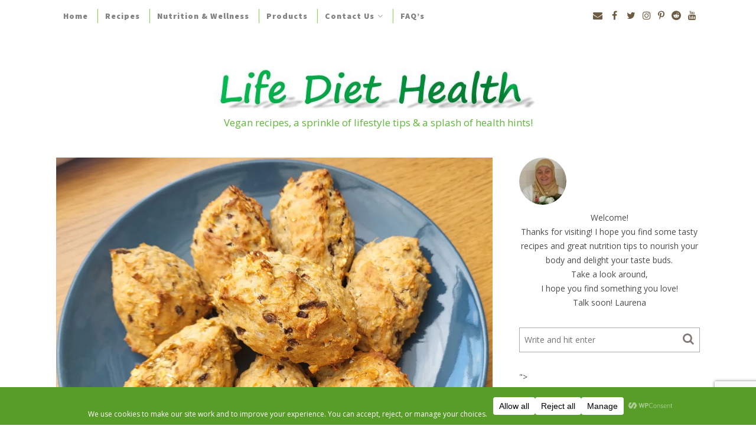

--- FILE ---
content_type: text/html; charset=UTF-8
request_url: https://lifediethealth.com/quick-easy-5-minute-banana-recipe/
body_size: 45111
content:
<!DOCTYPE html>
<html lang="en-GB" xmlns="http://www.w3.org/1999/xhtml">
	<head>
	 <meta name="google-site-verification" content="RV8Wc0B2Cn7vA0_QTcPCYDxHsve7CdF933OVByGTH-I" /> 
	 <meta name="twitter:card" content="summary"></meta>
    <meta name="viewport" content="width=device-width, initial-scale=1" />
    <meta http-equiv="Content-Type" content="text/html; charset=UTF-8" />
	<link rel="profile" href="http://gmpg.org/xfn/11" />
	<link rel="pingback" href="https://lifediethealth.com/xmlrpc.php" />
	<meta name='robots' content='index, follow, max-image-preview:large, max-snippet:-1, max-video-preview:-1' />
<!-- Jetpack Site Verification Tags -->
<meta name="google-site-verification" content="684NoeLwbI76aWauU_RB0kQTIkaSuxU39r-lH2jTFAY" />
<meta name="msvalidate.01" content="3F0959F705D406C3A443C75E11E8838C" />
<meta name="p:domain_verify" content="6febc4f02e673bafd514b657d090e35d" />
<meta name="yandex-verification" content="8aa53d8ce5a13647" />

	<!-- This site is optimized with the Yoast SEO plugin v26.7 - https://yoast.com/wordpress/plugins/seo/ -->
	<title>Quick &amp; easy 5 minute banana recipe. &#8902; Life Diet Health</title>
	<link rel="canonical" href="https://lifediethealth.com/quick-easy-5-minute-banana-recipe/" />
	<meta property="og:locale" content="en_GB" />
	<meta property="og:type" content="recipe" />
	<meta property="og:title" content="Quick &amp; easy 5 minute banana recipe. &#8902; Life Diet Health" />
	<meta property="og:description" content="Too many ripe bananas! How has your week been? If you&#8217;re in the UK you may have noticed the weather is having trouble making its mind up this week! One minute it&#8217;s sunbathing weather, then next the wind is howling, thunder is rumbling and the rain is pouring down! So, I&#8217;m so happy that &#8216;No Mow May&#8217; has finally ended&hellip;" />
	<meta property="og:url" content="https://lifediethealth.com/quick-easy-5-minute-banana-recipe/" />
	<meta property="og:site_name" content="Life Diet Health" />
	<meta property="article:publisher" content="http://lifediethealth" />
	<meta property="article:published_time" content="2024-06-06T15:20:59+00:00" />
	<meta property="og:image" content="https://usercontent.one/wp/lifediethealth.com/wp-content/uploads/2024/06/banana_bites_1.jpg?media=1750337823" />
	<meta property="og:image:width" content="2192" />
	<meta property="og:image:height" content="2000" />
	<meta property="og:image:type" content="image/jpeg" />
	<meta name="author" content="Laurie" />
	<meta name="twitter:card" content="summary_large_image" />
	<meta name="twitter:creator" content="@LifeDietHealth" />
	<meta name="twitter:site" content="@LifeDietHealth" />
	<meta name="twitter:label1" content="Written by" />
	<meta name="twitter:data1" content="Laurie" />
	<meta name="twitter:label2" content="Estimated reading time" />
	<meta name="twitter:data2" content="5 minutes" />
	<script data-jetpack-boost="ignore" type="application/ld+json" class="yoast-schema-graph">{"@context":"https://schema.org","@graph":[{"@type":"Article","@id":"https://lifediethealth.com/quick-easy-5-minute-banana-recipe/#article","isPartOf":{"@id":"https://lifediethealth.com/quick-easy-5-minute-banana-recipe/"},"author":{"name":"Laurie","@id":"https://lifediethealth.com/#/schema/person/eae63dbd7630b3f887b7c6ae0738d5f1"},"headline":"Quick &amp; easy 5 minute banana recipe.","datePublished":"2024-06-06T15:20:59+00:00","wordCount":856,"commentCount":6,"image":{"@id":"https://lifediethealth.com/quick-easy-5-minute-banana-recipe/#primaryimage"},"thumbnailUrl":"https://i0.wp.com/lifediethealth.com/wp-content/uploads/2024/06/banana_bites_1.jpg?fit=2192%2C2000&ssl=1","keywords":["bananas","cereal bars","egg free","food waste","free from","healthy","healthy recipes","plant based","recipes","snack bar recipe","vegan","what to do with brown bananas"],"articleSection":["Cookies","snacks"],"inLanguage":"en-GB","potentialAction":[{"@type":"CommentAction","name":"Comment","target":["https://lifediethealth.com/quick-easy-5-minute-banana-recipe/#respond"]}]},{"@type":"WebPage","@id":"https://lifediethealth.com/quick-easy-5-minute-banana-recipe/","url":"https://lifediethealth.com/quick-easy-5-minute-banana-recipe/","name":"Quick &amp; easy 5 minute banana recipe. &#8902; Life Diet Health","isPartOf":{"@id":"https://lifediethealth.com/#website"},"primaryImageOfPage":{"@id":"https://lifediethealth.com/quick-easy-5-minute-banana-recipe/#primaryimage"},"image":{"@id":"https://lifediethealth.com/quick-easy-5-minute-banana-recipe/#primaryimage"},"thumbnailUrl":"https://i0.wp.com/lifediethealth.com/wp-content/uploads/2024/06/banana_bites_1.jpg?fit=2192%2C2000&ssl=1","datePublished":"2024-06-06T15:20:59+00:00","author":{"@id":"https://lifediethealth.com/#/schema/person/eae63dbd7630b3f887b7c6ae0738d5f1"},"breadcrumb":{"@id":"https://lifediethealth.com/quick-easy-5-minute-banana-recipe/#breadcrumb"},"inLanguage":"en-GB","potentialAction":[{"@type":"ReadAction","target":["https://lifediethealth.com/quick-easy-5-minute-banana-recipe/"]}]},{"@type":"ImageObject","inLanguage":"en-GB","@id":"https://lifediethealth.com/quick-easy-5-minute-banana-recipe/#primaryimage","url":"https://i0.wp.com/lifediethealth.com/wp-content/uploads/2024/06/banana_bites_1.jpg?fit=2192%2C2000&ssl=1","contentUrl":"https://i0.wp.com/lifediethealth.com/wp-content/uploads/2024/06/banana_bites_1.jpg?fit=2192%2C2000&ssl=1","width":2192,"height":2000,"caption":"banana bites"},{"@type":"BreadcrumbList","@id":"https://lifediethealth.com/quick-easy-5-minute-banana-recipe/#breadcrumb","itemListElement":[{"@type":"ListItem","position":1,"name":"Home","item":"https://lifediethealth.com/"},{"@type":"ListItem","position":2,"name":"Quick &amp; easy 5 minute banana recipe."}]},{"@type":"WebSite","@id":"https://lifediethealth.com/#website","url":"https://lifediethealth.com/","name":"Life Diet Health","description":"Vegan recipes, a sprinkle of lifestyle tips &amp; a splash of health hints!","potentialAction":[{"@type":"SearchAction","target":{"@type":"EntryPoint","urlTemplate":"https://lifediethealth.com/?s={search_term_string}"},"query-input":{"@type":"PropertyValueSpecification","valueRequired":true,"valueName":"search_term_string"}}],"inLanguage":"en-GB"},{"@type":"Person","@id":"https://lifediethealth.com/#/schema/person/eae63dbd7630b3f887b7c6ae0738d5f1","name":"Laurie","image":{"@type":"ImageObject","inLanguage":"en-GB","@id":"https://lifediethealth.com/#/schema/person/image/","url":"https://secure.gravatar.com/avatar/ee6296c1eb7c751b0e76547452e0ef7d2a33d0a966f974fa5f25bc1fae916927?s=96&d=identicon&r=g","contentUrl":"https://secure.gravatar.com/avatar/ee6296c1eb7c751b0e76547452e0ef7d2a33d0a966f974fa5f25bc1fae916927?s=96&d=identicon&r=g","caption":"Laurie"},"description":"Hello! I’m Laurie! I am a Nutritional Therapist currently living in England. Previously I have worked as head chef both in a small local café, and at the main restaurant at a major port… and everything in-between including bespoke dinner parties and on-site catering for films and events. When I began to suffer from several chronic illnesses, I changed my whole diet and now eat a mostly whole food plant based, refined sugar-free and minimally processed food diet! As I love cooking &amp; baking I have reinvented, tweaked or created from scratch delicious recipes which match my wholefoods free-from lifestyle. I hope you will enjoy what you find!"},{"@type":"Recipe","name":"Banana Bites","author":{"@type":"Person","name":"Laurena @LifeDietHealth"},"description":"A great way to use up those over-ripe bananas.","datePublished":"2024-06-06T16:20:59+00:00","image":["https://lifediethealth.com/wp-content/uploads/2024/06/banana_bites_1.jpg","https://lifediethealth.com/wp-content/uploads/2024/06/banana_bites_1-500x500.jpg","https://lifediethealth.com/wp-content/uploads/2024/06/banana_bites_1-500x375.jpg","https://lifediethealth.com/wp-content/uploads/2024/06/banana_bites_1-480x270.jpg"],"recipeIngredient":["200 g (approx 2) ripe bananas (the riper the better)","50 g peanut butter (or other nut butter)","150 g plain flour (sieved)","3 teaspoons baking powder","pinch of salt","75 g oats","25 g chocolate flakes, drops or chips (optional)"],"recipeInstructions":[{"@type":"HowToStep","text":"Peel the bananas, place in a bowl and mash very well with a fork until you have a smooth runny mixture.","name":"Peel the bananas, place in a bowl and mash very well with a fork until you have a smooth runny mixture.","url":"https://lifediethealth.com/quick-easy-5-minute-banana-recipe/#wprm-recipe-34873-step-0-0"},{"@type":"HowToStep","text":"Add the peanut butter in (it&#39;s okay of its quite solid to start) and stir well until combined.","name":"Add the peanut butter in (it&#39;s okay of its quite solid to start) and stir well until combined.","url":"https://lifediethealth.com/quick-easy-5-minute-banana-recipe/#wprm-recipe-34873-step-0-1"},{"@type":"HowToStep","text":"Sieve the flour in and mix in until you start to get a dough like mixture. Add the baking powder and the salt.","name":"Sieve the flour in and mix in until you start to get a dough like mixture. Add the baking powder and the salt.","url":"https://lifediethealth.com/quick-easy-5-minute-banana-recipe/#wprm-recipe-34873-step-0-2"},{"@type":"HowToStep","text":"Tip your oats in and make sure everything is well combined.","name":"Tip your oats in and make sure everything is well combined.","url":"https://lifediethealth.com/quick-easy-5-minute-banana-recipe/#wprm-recipe-34873-step-0-3"},{"@type":"HowToStep","text":"If using, add your chocolate, mix in.","name":"If using, add your chocolate, mix in.","url":"https://lifediethealth.com/quick-easy-5-minute-banana-recipe/#wprm-recipe-34873-step-0-4"},{"@type":"HowToStep","text":"Drop spoonful&#39;s (you can shape using 2 spoons if you wish) onto a baking tray (they should hold their shape).","name":"Drop spoonful&#39;s (you can shape using 2 spoons if you wish) onto a baking tray (they should hold their shape).","url":"https://lifediethealth.com/quick-easy-5-minute-banana-recipe/#wprm-recipe-34873-step-0-5"},{"@type":"HowToStep","text":"Bake at Gas Mark 5 (375f / 190c) for 20 minutes. Remove from the oven and allow to cool.","name":"Bake at Gas Mark 5 (375f / 190c) for 20 minutes. Remove from the oven and allow to cool.","url":"https://lifediethealth.com/quick-easy-5-minute-banana-recipe/#wprm-recipe-34873-step-0-6"},{"@type":"HowToStep","text":"Enjoy!","name":"Enjoy!","url":"https://lifediethealth.com/quick-easy-5-minute-banana-recipe/#wprm-recipe-34873-step-0-7"}],"recipeCategory":["Snack","snacks"],"@id":"https://lifediethealth.com/quick-easy-5-minute-banana-recipe/#recipe","isPartOf":{"@id":"https://lifediethealth.com/quick-easy-5-minute-banana-recipe/#article"},"mainEntityOfPage":"https://lifediethealth.com/quick-easy-5-minute-banana-recipe/"}]}</script>
	<!-- / Yoast SEO plugin. -->


<link rel='dns-prefetch' href='//secure.gravatar.com' />
<link rel='dns-prefetch' href='//stats.wp.com' />
<link rel='dns-prefetch' href='//fonts.googleapis.com' />
<link rel='dns-prefetch' href='//maxcdn.bootstrapcdn.com' />
<link rel='dns-prefetch' href='//v0.wordpress.com' />
<link rel='dns-prefetch' href='//widgets.wp.com' />
<link rel='dns-prefetch' href='//s0.wp.com' />
<link rel='dns-prefetch' href='//0.gravatar.com' />
<link rel='dns-prefetch' href='//1.gravatar.com' />
<link rel='dns-prefetch' href='//2.gravatar.com' />
<link rel='dns-prefetch' href='//jetpack.wordpress.com' />
<link rel='dns-prefetch' href='//public-api.wordpress.com' />
<link rel='preconnect' href='//i0.wp.com' />
<link rel='preconnect' href='//c0.wp.com' />
<link rel="alternate" type="application/rss+xml" title="Life Diet Health &raquo; Feed" href="https://lifediethealth.com/feed/" />
<link rel="alternate" type="application/rss+xml" title="Life Diet Health &raquo; Comments Feed" href="https://lifediethealth.com/comments/feed/" />
<link rel="alternate" type="application/rss+xml" title="Life Diet Health &raquo; Quick &amp; easy 5 minute banana recipe. Comments Feed" href="https://lifediethealth.com/quick-easy-5-minute-banana-recipe/feed/" />
<link rel="alternate" title="oEmbed (JSON)" type="application/json+oembed" href="https://lifediethealth.com/wp-json/oembed/1.0/embed?url=https%3A%2F%2Flifediethealth.com%2Fquick-easy-5-minute-banana-recipe%2F" />
<link rel="alternate" title="oEmbed (XML)" type="text/xml+oembed" href="https://lifediethealth.com/wp-json/oembed/1.0/embed?url=https%3A%2F%2Flifediethealth.com%2Fquick-easy-5-minute-banana-recipe%2F&#038;format=xml" />
		<!-- This site uses the Google Analytics by MonsterInsights plugin v9.11.1 - Using Analytics tracking - https://www.monsterinsights.com/ -->
							
			
							<!-- / Google Analytics by MonsterInsights -->
		<style id='wp-img-auto-sizes-contain-inline-css' type='text/css'>
img:is([sizes=auto i],[sizes^="auto," i]){contain-intrinsic-size:3000px 1500px}
/*# sourceURL=wp-img-auto-sizes-contain-inline-css */
</style>
<link rel='stylesheet' id='jetpack_related-posts-css' href='https://c0.wp.com/p/jetpack/15.4/modules/related-posts/related-posts.css' type='text/css' media='all' />
<style id='wp-emoji-styles-inline-css' type='text/css'>

	img.wp-smiley, img.emoji {
		display: inline !important;
		border: none !important;
		box-shadow: none !important;
		height: 1em !important;
		width: 1em !important;
		margin: 0 0.07em !important;
		vertical-align: -0.1em !important;
		background: none !important;
		padding: 0 !important;
	}
/*# sourceURL=wp-emoji-styles-inline-css */
</style>
<style id='wp-block-library-inline-css' type='text/css'>
:root{--wp-block-synced-color:#7a00df;--wp-block-synced-color--rgb:122,0,223;--wp-bound-block-color:var(--wp-block-synced-color);--wp-editor-canvas-background:#ddd;--wp-admin-theme-color:#007cba;--wp-admin-theme-color--rgb:0,124,186;--wp-admin-theme-color-darker-10:#006ba1;--wp-admin-theme-color-darker-10--rgb:0,107,160.5;--wp-admin-theme-color-darker-20:#005a87;--wp-admin-theme-color-darker-20--rgb:0,90,135;--wp-admin-border-width-focus:2px}@media (min-resolution:192dpi){:root{--wp-admin-border-width-focus:1.5px}}.wp-element-button{cursor:pointer}:root .has-very-light-gray-background-color{background-color:#eee}:root .has-very-dark-gray-background-color{background-color:#313131}:root .has-very-light-gray-color{color:#eee}:root .has-very-dark-gray-color{color:#313131}:root .has-vivid-green-cyan-to-vivid-cyan-blue-gradient-background{background:linear-gradient(135deg,#00d084,#0693e3)}:root .has-purple-crush-gradient-background{background:linear-gradient(135deg,#34e2e4,#4721fb 50%,#ab1dfe)}:root .has-hazy-dawn-gradient-background{background:linear-gradient(135deg,#faaca8,#dad0ec)}:root .has-subdued-olive-gradient-background{background:linear-gradient(135deg,#fafae1,#67a671)}:root .has-atomic-cream-gradient-background{background:linear-gradient(135deg,#fdd79a,#004a59)}:root .has-nightshade-gradient-background{background:linear-gradient(135deg,#330968,#31cdcf)}:root .has-midnight-gradient-background{background:linear-gradient(135deg,#020381,#2874fc)}:root{--wp--preset--font-size--normal:16px;--wp--preset--font-size--huge:42px}.has-regular-font-size{font-size:1em}.has-larger-font-size{font-size:2.625em}.has-normal-font-size{font-size:var(--wp--preset--font-size--normal)}.has-huge-font-size{font-size:var(--wp--preset--font-size--huge)}.has-text-align-center{text-align:center}.has-text-align-left{text-align:left}.has-text-align-right{text-align:right}.has-fit-text{white-space:nowrap!important}#end-resizable-editor-section{display:none}.aligncenter{clear:both}.items-justified-left{justify-content:flex-start}.items-justified-center{justify-content:center}.items-justified-right{justify-content:flex-end}.items-justified-space-between{justify-content:space-between}.screen-reader-text{border:0;clip-path:inset(50%);height:1px;margin:-1px;overflow:hidden;padding:0;position:absolute;width:1px;word-wrap:normal!important}.screen-reader-text:focus{background-color:#ddd;clip-path:none;color:#444;display:block;font-size:1em;height:auto;left:5px;line-height:normal;padding:15px 23px 14px;text-decoration:none;top:5px;width:auto;z-index:100000}html :where(.has-border-color){border-style:solid}html :where([style*=border-top-color]){border-top-style:solid}html :where([style*=border-right-color]){border-right-style:solid}html :where([style*=border-bottom-color]){border-bottom-style:solid}html :where([style*=border-left-color]){border-left-style:solid}html :where([style*=border-width]){border-style:solid}html :where([style*=border-top-width]){border-top-style:solid}html :where([style*=border-right-width]){border-right-style:solid}html :where([style*=border-bottom-width]){border-bottom-style:solid}html :where([style*=border-left-width]){border-left-style:solid}html :where(img[class*=wp-image-]){height:auto;max-width:100%}:where(figure){margin:0 0 1em}html :where(.is-position-sticky){--wp-admin--admin-bar--position-offset:var(--wp-admin--admin-bar--height,0px)}@media screen and (max-width:600px){html :where(.is-position-sticky){--wp-admin--admin-bar--position-offset:0px}}

/*# sourceURL=wp-block-library-inline-css */
</style><style id='wp-block-gallery-inline-css' type='text/css'>
.blocks-gallery-grid:not(.has-nested-images),.wp-block-gallery:not(.has-nested-images){display:flex;flex-wrap:wrap;list-style-type:none;margin:0;padding:0}.blocks-gallery-grid:not(.has-nested-images) .blocks-gallery-image,.blocks-gallery-grid:not(.has-nested-images) .blocks-gallery-item,.wp-block-gallery:not(.has-nested-images) .blocks-gallery-image,.wp-block-gallery:not(.has-nested-images) .blocks-gallery-item{display:flex;flex-direction:column;flex-grow:1;justify-content:center;margin:0 1em 1em 0;position:relative;width:calc(50% - 1em)}.blocks-gallery-grid:not(.has-nested-images) .blocks-gallery-image:nth-of-type(2n),.blocks-gallery-grid:not(.has-nested-images) .blocks-gallery-item:nth-of-type(2n),.wp-block-gallery:not(.has-nested-images) .blocks-gallery-image:nth-of-type(2n),.wp-block-gallery:not(.has-nested-images) .blocks-gallery-item:nth-of-type(2n){margin-right:0}.blocks-gallery-grid:not(.has-nested-images) .blocks-gallery-image figure,.blocks-gallery-grid:not(.has-nested-images) .blocks-gallery-item figure,.wp-block-gallery:not(.has-nested-images) .blocks-gallery-image figure,.wp-block-gallery:not(.has-nested-images) .blocks-gallery-item figure{align-items:flex-end;display:flex;height:100%;justify-content:flex-start;margin:0}.blocks-gallery-grid:not(.has-nested-images) .blocks-gallery-image img,.blocks-gallery-grid:not(.has-nested-images) .blocks-gallery-item img,.wp-block-gallery:not(.has-nested-images) .blocks-gallery-image img,.wp-block-gallery:not(.has-nested-images) .blocks-gallery-item img{display:block;height:auto;max-width:100%;width:auto}.blocks-gallery-grid:not(.has-nested-images) .blocks-gallery-image figcaption,.blocks-gallery-grid:not(.has-nested-images) .blocks-gallery-item figcaption,.wp-block-gallery:not(.has-nested-images) .blocks-gallery-image figcaption,.wp-block-gallery:not(.has-nested-images) .blocks-gallery-item figcaption{background:linear-gradient(0deg,#000000b3,#0000004d 70%,#0000);bottom:0;box-sizing:border-box;color:#fff;font-size:.8em;margin:0;max-height:100%;overflow:auto;padding:3em .77em .7em;position:absolute;text-align:center;width:100%;z-index:2}.blocks-gallery-grid:not(.has-nested-images) .blocks-gallery-image figcaption img,.blocks-gallery-grid:not(.has-nested-images) .blocks-gallery-item figcaption img,.wp-block-gallery:not(.has-nested-images) .blocks-gallery-image figcaption img,.wp-block-gallery:not(.has-nested-images) .blocks-gallery-item figcaption img{display:inline}.blocks-gallery-grid:not(.has-nested-images) figcaption,.wp-block-gallery:not(.has-nested-images) figcaption{flex-grow:1}.blocks-gallery-grid:not(.has-nested-images).is-cropped .blocks-gallery-image a,.blocks-gallery-grid:not(.has-nested-images).is-cropped .blocks-gallery-image img,.blocks-gallery-grid:not(.has-nested-images).is-cropped .blocks-gallery-item a,.blocks-gallery-grid:not(.has-nested-images).is-cropped .blocks-gallery-item img,.wp-block-gallery:not(.has-nested-images).is-cropped .blocks-gallery-image a,.wp-block-gallery:not(.has-nested-images).is-cropped .blocks-gallery-image img,.wp-block-gallery:not(.has-nested-images).is-cropped .blocks-gallery-item a,.wp-block-gallery:not(.has-nested-images).is-cropped .blocks-gallery-item img{flex:1;height:100%;object-fit:cover;width:100%}.blocks-gallery-grid:not(.has-nested-images).columns-1 .blocks-gallery-image,.blocks-gallery-grid:not(.has-nested-images).columns-1 .blocks-gallery-item,.wp-block-gallery:not(.has-nested-images).columns-1 .blocks-gallery-image,.wp-block-gallery:not(.has-nested-images).columns-1 .blocks-gallery-item{margin-right:0;width:100%}@media (min-width:600px){.blocks-gallery-grid:not(.has-nested-images).columns-3 .blocks-gallery-image,.blocks-gallery-grid:not(.has-nested-images).columns-3 .blocks-gallery-item,.wp-block-gallery:not(.has-nested-images).columns-3 .blocks-gallery-image,.wp-block-gallery:not(.has-nested-images).columns-3 .blocks-gallery-item{margin-right:1em;width:calc(33.33333% - .66667em)}.blocks-gallery-grid:not(.has-nested-images).columns-4 .blocks-gallery-image,.blocks-gallery-grid:not(.has-nested-images).columns-4 .blocks-gallery-item,.wp-block-gallery:not(.has-nested-images).columns-4 .blocks-gallery-image,.wp-block-gallery:not(.has-nested-images).columns-4 .blocks-gallery-item{margin-right:1em;width:calc(25% - .75em)}.blocks-gallery-grid:not(.has-nested-images).columns-5 .blocks-gallery-image,.blocks-gallery-grid:not(.has-nested-images).columns-5 .blocks-gallery-item,.wp-block-gallery:not(.has-nested-images).columns-5 .blocks-gallery-image,.wp-block-gallery:not(.has-nested-images).columns-5 .blocks-gallery-item{margin-right:1em;width:calc(20% - .8em)}.blocks-gallery-grid:not(.has-nested-images).columns-6 .blocks-gallery-image,.blocks-gallery-grid:not(.has-nested-images).columns-6 .blocks-gallery-item,.wp-block-gallery:not(.has-nested-images).columns-6 .blocks-gallery-image,.wp-block-gallery:not(.has-nested-images).columns-6 .blocks-gallery-item{margin-right:1em;width:calc(16.66667% - .83333em)}.blocks-gallery-grid:not(.has-nested-images).columns-7 .blocks-gallery-image,.blocks-gallery-grid:not(.has-nested-images).columns-7 .blocks-gallery-item,.wp-block-gallery:not(.has-nested-images).columns-7 .blocks-gallery-image,.wp-block-gallery:not(.has-nested-images).columns-7 .blocks-gallery-item{margin-right:1em;width:calc(14.28571% - .85714em)}.blocks-gallery-grid:not(.has-nested-images).columns-8 .blocks-gallery-image,.blocks-gallery-grid:not(.has-nested-images).columns-8 .blocks-gallery-item,.wp-block-gallery:not(.has-nested-images).columns-8 .blocks-gallery-image,.wp-block-gallery:not(.has-nested-images).columns-8 .blocks-gallery-item{margin-right:1em;width:calc(12.5% - .875em)}.blocks-gallery-grid:not(.has-nested-images).columns-1 .blocks-gallery-image:nth-of-type(1n),.blocks-gallery-grid:not(.has-nested-images).columns-1 .blocks-gallery-item:nth-of-type(1n),.blocks-gallery-grid:not(.has-nested-images).columns-2 .blocks-gallery-image:nth-of-type(2n),.blocks-gallery-grid:not(.has-nested-images).columns-2 .blocks-gallery-item:nth-of-type(2n),.blocks-gallery-grid:not(.has-nested-images).columns-3 .blocks-gallery-image:nth-of-type(3n),.blocks-gallery-grid:not(.has-nested-images).columns-3 .blocks-gallery-item:nth-of-type(3n),.blocks-gallery-grid:not(.has-nested-images).columns-4 .blocks-gallery-image:nth-of-type(4n),.blocks-gallery-grid:not(.has-nested-images).columns-4 .blocks-gallery-item:nth-of-type(4n),.blocks-gallery-grid:not(.has-nested-images).columns-5 .blocks-gallery-image:nth-of-type(5n),.blocks-gallery-grid:not(.has-nested-images).columns-5 .blocks-gallery-item:nth-of-type(5n),.blocks-gallery-grid:not(.has-nested-images).columns-6 .blocks-gallery-image:nth-of-type(6n),.blocks-gallery-grid:not(.has-nested-images).columns-6 .blocks-gallery-item:nth-of-type(6n),.blocks-gallery-grid:not(.has-nested-images).columns-7 .blocks-gallery-image:nth-of-type(7n),.blocks-gallery-grid:not(.has-nested-images).columns-7 .blocks-gallery-item:nth-of-type(7n),.blocks-gallery-grid:not(.has-nested-images).columns-8 .blocks-gallery-image:nth-of-type(8n),.blocks-gallery-grid:not(.has-nested-images).columns-8 .blocks-gallery-item:nth-of-type(8n),.wp-block-gallery:not(.has-nested-images).columns-1 .blocks-gallery-image:nth-of-type(1n),.wp-block-gallery:not(.has-nested-images).columns-1 .blocks-gallery-item:nth-of-type(1n),.wp-block-gallery:not(.has-nested-images).columns-2 .blocks-gallery-image:nth-of-type(2n),.wp-block-gallery:not(.has-nested-images).columns-2 .blocks-gallery-item:nth-of-type(2n),.wp-block-gallery:not(.has-nested-images).columns-3 .blocks-gallery-image:nth-of-type(3n),.wp-block-gallery:not(.has-nested-images).columns-3 .blocks-gallery-item:nth-of-type(3n),.wp-block-gallery:not(.has-nested-images).columns-4 .blocks-gallery-image:nth-of-type(4n),.wp-block-gallery:not(.has-nested-images).columns-4 .blocks-gallery-item:nth-of-type(4n),.wp-block-gallery:not(.has-nested-images).columns-5 .blocks-gallery-image:nth-of-type(5n),.wp-block-gallery:not(.has-nested-images).columns-5 .blocks-gallery-item:nth-of-type(5n),.wp-block-gallery:not(.has-nested-images).columns-6 .blocks-gallery-image:nth-of-type(6n),.wp-block-gallery:not(.has-nested-images).columns-6 .blocks-gallery-item:nth-of-type(6n),.wp-block-gallery:not(.has-nested-images).columns-7 .blocks-gallery-image:nth-of-type(7n),.wp-block-gallery:not(.has-nested-images).columns-7 .blocks-gallery-item:nth-of-type(7n),.wp-block-gallery:not(.has-nested-images).columns-8 .blocks-gallery-image:nth-of-type(8n),.wp-block-gallery:not(.has-nested-images).columns-8 .blocks-gallery-item:nth-of-type(8n){margin-right:0}}.blocks-gallery-grid:not(.has-nested-images) .blocks-gallery-image:last-child,.blocks-gallery-grid:not(.has-nested-images) .blocks-gallery-item:last-child,.wp-block-gallery:not(.has-nested-images) .blocks-gallery-image:last-child,.wp-block-gallery:not(.has-nested-images) .blocks-gallery-item:last-child{margin-right:0}.blocks-gallery-grid:not(.has-nested-images).alignleft,.blocks-gallery-grid:not(.has-nested-images).alignright,.wp-block-gallery:not(.has-nested-images).alignleft,.wp-block-gallery:not(.has-nested-images).alignright{max-width:420px;width:100%}.blocks-gallery-grid:not(.has-nested-images).aligncenter .blocks-gallery-item figure,.wp-block-gallery:not(.has-nested-images).aligncenter .blocks-gallery-item figure{justify-content:center}.wp-block-gallery:not(.is-cropped) .blocks-gallery-item{align-self:flex-start}figure.wp-block-gallery.has-nested-images{align-items:normal}.wp-block-gallery.has-nested-images figure.wp-block-image:not(#individual-image){margin:0;width:calc(50% - var(--wp--style--unstable-gallery-gap, 16px)/2)}.wp-block-gallery.has-nested-images figure.wp-block-image{box-sizing:border-box;display:flex;flex-direction:column;flex-grow:1;justify-content:center;max-width:100%;position:relative}.wp-block-gallery.has-nested-images figure.wp-block-image>a,.wp-block-gallery.has-nested-images figure.wp-block-image>div{flex-direction:column;flex-grow:1;margin:0}.wp-block-gallery.has-nested-images figure.wp-block-image img{display:block;height:auto;max-width:100%!important;width:auto}.wp-block-gallery.has-nested-images figure.wp-block-image figcaption,.wp-block-gallery.has-nested-images figure.wp-block-image:has(figcaption):before{bottom:0;left:0;max-height:100%;position:absolute;right:0}.wp-block-gallery.has-nested-images figure.wp-block-image:has(figcaption):before{backdrop-filter:blur(3px);content:"";height:100%;-webkit-mask-image:linear-gradient(0deg,#000 20%,#0000);mask-image:linear-gradient(0deg,#000 20%,#0000);max-height:40%;pointer-events:none}.wp-block-gallery.has-nested-images figure.wp-block-image figcaption{box-sizing:border-box;color:#fff;font-size:13px;margin:0;overflow:auto;padding:1em;text-align:center;text-shadow:0 0 1.5px #000}.wp-block-gallery.has-nested-images figure.wp-block-image figcaption::-webkit-scrollbar{height:12px;width:12px}.wp-block-gallery.has-nested-images figure.wp-block-image figcaption::-webkit-scrollbar-track{background-color:initial}.wp-block-gallery.has-nested-images figure.wp-block-image figcaption::-webkit-scrollbar-thumb{background-clip:padding-box;background-color:initial;border:3px solid #0000;border-radius:8px}.wp-block-gallery.has-nested-images figure.wp-block-image figcaption:focus-within::-webkit-scrollbar-thumb,.wp-block-gallery.has-nested-images figure.wp-block-image figcaption:focus::-webkit-scrollbar-thumb,.wp-block-gallery.has-nested-images figure.wp-block-image figcaption:hover::-webkit-scrollbar-thumb{background-color:#fffc}.wp-block-gallery.has-nested-images figure.wp-block-image figcaption{scrollbar-color:#0000 #0000;scrollbar-gutter:stable both-edges;scrollbar-width:thin}.wp-block-gallery.has-nested-images figure.wp-block-image figcaption:focus,.wp-block-gallery.has-nested-images figure.wp-block-image figcaption:focus-within,.wp-block-gallery.has-nested-images figure.wp-block-image figcaption:hover{scrollbar-color:#fffc #0000}.wp-block-gallery.has-nested-images figure.wp-block-image figcaption{will-change:transform}@media (hover:none){.wp-block-gallery.has-nested-images figure.wp-block-image figcaption{scrollbar-color:#fffc #0000}}.wp-block-gallery.has-nested-images figure.wp-block-image figcaption{background:linear-gradient(0deg,#0006,#0000)}.wp-block-gallery.has-nested-images figure.wp-block-image figcaption img{display:inline}.wp-block-gallery.has-nested-images figure.wp-block-image figcaption a{color:inherit}.wp-block-gallery.has-nested-images figure.wp-block-image.has-custom-border img{box-sizing:border-box}.wp-block-gallery.has-nested-images figure.wp-block-image.has-custom-border>a,.wp-block-gallery.has-nested-images figure.wp-block-image.has-custom-border>div,.wp-block-gallery.has-nested-images figure.wp-block-image.is-style-rounded>a,.wp-block-gallery.has-nested-images figure.wp-block-image.is-style-rounded>div{flex:1 1 auto}.wp-block-gallery.has-nested-images figure.wp-block-image.has-custom-border figcaption,.wp-block-gallery.has-nested-images figure.wp-block-image.is-style-rounded figcaption{background:none;color:inherit;flex:initial;margin:0;padding:10px 10px 9px;position:relative;text-shadow:none}.wp-block-gallery.has-nested-images figure.wp-block-image.has-custom-border:before,.wp-block-gallery.has-nested-images figure.wp-block-image.is-style-rounded:before{content:none}.wp-block-gallery.has-nested-images figcaption{flex-basis:100%;flex-grow:1;text-align:center}.wp-block-gallery.has-nested-images:not(.is-cropped) figure.wp-block-image:not(#individual-image){margin-bottom:auto;margin-top:0}.wp-block-gallery.has-nested-images.is-cropped figure.wp-block-image:not(#individual-image){align-self:inherit}.wp-block-gallery.has-nested-images.is-cropped figure.wp-block-image:not(#individual-image)>a,.wp-block-gallery.has-nested-images.is-cropped figure.wp-block-image:not(#individual-image)>div:not(.components-drop-zone){display:flex}.wp-block-gallery.has-nested-images.is-cropped figure.wp-block-image:not(#individual-image) a,.wp-block-gallery.has-nested-images.is-cropped figure.wp-block-image:not(#individual-image) img{flex:1 0 0%;height:100%;object-fit:cover;width:100%}.wp-block-gallery.has-nested-images.columns-1 figure.wp-block-image:not(#individual-image){width:100%}@media (min-width:600px){.wp-block-gallery.has-nested-images.columns-3 figure.wp-block-image:not(#individual-image){width:calc(33.33333% - var(--wp--style--unstable-gallery-gap, 16px)*.66667)}.wp-block-gallery.has-nested-images.columns-4 figure.wp-block-image:not(#individual-image){width:calc(25% - var(--wp--style--unstable-gallery-gap, 16px)*.75)}.wp-block-gallery.has-nested-images.columns-5 figure.wp-block-image:not(#individual-image){width:calc(20% - var(--wp--style--unstable-gallery-gap, 16px)*.8)}.wp-block-gallery.has-nested-images.columns-6 figure.wp-block-image:not(#individual-image){width:calc(16.66667% - var(--wp--style--unstable-gallery-gap, 16px)*.83333)}.wp-block-gallery.has-nested-images.columns-7 figure.wp-block-image:not(#individual-image){width:calc(14.28571% - var(--wp--style--unstable-gallery-gap, 16px)*.85714)}.wp-block-gallery.has-nested-images.columns-8 figure.wp-block-image:not(#individual-image){width:calc(12.5% - var(--wp--style--unstable-gallery-gap, 16px)*.875)}.wp-block-gallery.has-nested-images.columns-default figure.wp-block-image:not(#individual-image){width:calc(33.33% - var(--wp--style--unstable-gallery-gap, 16px)*.66667)}.wp-block-gallery.has-nested-images.columns-default figure.wp-block-image:not(#individual-image):first-child:nth-last-child(2),.wp-block-gallery.has-nested-images.columns-default figure.wp-block-image:not(#individual-image):first-child:nth-last-child(2)~figure.wp-block-image:not(#individual-image){width:calc(50% - var(--wp--style--unstable-gallery-gap, 16px)*.5)}.wp-block-gallery.has-nested-images.columns-default figure.wp-block-image:not(#individual-image):first-child:last-child{width:100%}}.wp-block-gallery.has-nested-images.alignleft,.wp-block-gallery.has-nested-images.alignright{max-width:420px;width:100%}.wp-block-gallery.has-nested-images.aligncenter{justify-content:center}
/*# sourceURL=https://c0.wp.com/c/6.9/wp-includes/blocks/gallery/style.min.css */
</style>
<style id='wp-block-image-inline-css' type='text/css'>
.wp-block-image>a,.wp-block-image>figure>a{display:inline-block}.wp-block-image img{box-sizing:border-box;height:auto;max-width:100%;vertical-align:bottom}@media not (prefers-reduced-motion){.wp-block-image img.hide{visibility:hidden}.wp-block-image img.show{animation:show-content-image .4s}}.wp-block-image[style*=border-radius] img,.wp-block-image[style*=border-radius]>a{border-radius:inherit}.wp-block-image.has-custom-border img{box-sizing:border-box}.wp-block-image.aligncenter{text-align:center}.wp-block-image.alignfull>a,.wp-block-image.alignwide>a{width:100%}.wp-block-image.alignfull img,.wp-block-image.alignwide img{height:auto;width:100%}.wp-block-image .aligncenter,.wp-block-image .alignleft,.wp-block-image .alignright,.wp-block-image.aligncenter,.wp-block-image.alignleft,.wp-block-image.alignright{display:table}.wp-block-image .aligncenter>figcaption,.wp-block-image .alignleft>figcaption,.wp-block-image .alignright>figcaption,.wp-block-image.aligncenter>figcaption,.wp-block-image.alignleft>figcaption,.wp-block-image.alignright>figcaption{caption-side:bottom;display:table-caption}.wp-block-image .alignleft{float:left;margin:.5em 1em .5em 0}.wp-block-image .alignright{float:right;margin:.5em 0 .5em 1em}.wp-block-image .aligncenter{margin-left:auto;margin-right:auto}.wp-block-image :where(figcaption){margin-bottom:1em;margin-top:.5em}.wp-block-image.is-style-circle-mask img{border-radius:9999px}@supports ((-webkit-mask-image:none) or (mask-image:none)) or (-webkit-mask-image:none){.wp-block-image.is-style-circle-mask img{border-radius:0;-webkit-mask-image:url('data:image/svg+xml;utf8,<svg viewBox="0 0 100 100" xmlns="http://www.w3.org/2000/svg"><circle cx="50" cy="50" r="50"/></svg>');mask-image:url('data:image/svg+xml;utf8,<svg viewBox="0 0 100 100" xmlns="http://www.w3.org/2000/svg"><circle cx="50" cy="50" r="50"/></svg>');mask-mode:alpha;-webkit-mask-position:center;mask-position:center;-webkit-mask-repeat:no-repeat;mask-repeat:no-repeat;-webkit-mask-size:contain;mask-size:contain}}:root :where(.wp-block-image.is-style-rounded img,.wp-block-image .is-style-rounded img){border-radius:9999px}.wp-block-image figure{margin:0}.wp-lightbox-container{display:flex;flex-direction:column;position:relative}.wp-lightbox-container img{cursor:zoom-in}.wp-lightbox-container img:hover+button{opacity:1}.wp-lightbox-container button{align-items:center;backdrop-filter:blur(16px) saturate(180%);background-color:#5a5a5a40;border:none;border-radius:4px;cursor:zoom-in;display:flex;height:20px;justify-content:center;opacity:0;padding:0;position:absolute;right:16px;text-align:center;top:16px;width:20px;z-index:100}@media not (prefers-reduced-motion){.wp-lightbox-container button{transition:opacity .2s ease}}.wp-lightbox-container button:focus-visible{outline:3px auto #5a5a5a40;outline:3px auto -webkit-focus-ring-color;outline-offset:3px}.wp-lightbox-container button:hover{cursor:pointer;opacity:1}.wp-lightbox-container button:focus{opacity:1}.wp-lightbox-container button:focus,.wp-lightbox-container button:hover,.wp-lightbox-container button:not(:hover):not(:active):not(.has-background){background-color:#5a5a5a40;border:none}.wp-lightbox-overlay{box-sizing:border-box;cursor:zoom-out;height:100vh;left:0;overflow:hidden;position:fixed;top:0;visibility:hidden;width:100%;z-index:100000}.wp-lightbox-overlay .close-button{align-items:center;cursor:pointer;display:flex;justify-content:center;min-height:40px;min-width:40px;padding:0;position:absolute;right:calc(env(safe-area-inset-right) + 16px);top:calc(env(safe-area-inset-top) + 16px);z-index:5000000}.wp-lightbox-overlay .close-button:focus,.wp-lightbox-overlay .close-button:hover,.wp-lightbox-overlay .close-button:not(:hover):not(:active):not(.has-background){background:none;border:none}.wp-lightbox-overlay .lightbox-image-container{height:var(--wp--lightbox-container-height);left:50%;overflow:hidden;position:absolute;top:50%;transform:translate(-50%,-50%);transform-origin:top left;width:var(--wp--lightbox-container-width);z-index:9999999999}.wp-lightbox-overlay .wp-block-image{align-items:center;box-sizing:border-box;display:flex;height:100%;justify-content:center;margin:0;position:relative;transform-origin:0 0;width:100%;z-index:3000000}.wp-lightbox-overlay .wp-block-image img{height:var(--wp--lightbox-image-height);min-height:var(--wp--lightbox-image-height);min-width:var(--wp--lightbox-image-width);width:var(--wp--lightbox-image-width)}.wp-lightbox-overlay .wp-block-image figcaption{display:none}.wp-lightbox-overlay button{background:none;border:none}.wp-lightbox-overlay .scrim{background-color:#fff;height:100%;opacity:.9;position:absolute;width:100%;z-index:2000000}.wp-lightbox-overlay.active{visibility:visible}@media not (prefers-reduced-motion){.wp-lightbox-overlay.active{animation:turn-on-visibility .25s both}.wp-lightbox-overlay.active img{animation:turn-on-visibility .35s both}.wp-lightbox-overlay.show-closing-animation:not(.active){animation:turn-off-visibility .35s both}.wp-lightbox-overlay.show-closing-animation:not(.active) img{animation:turn-off-visibility .25s both}.wp-lightbox-overlay.zoom.active{animation:none;opacity:1;visibility:visible}.wp-lightbox-overlay.zoom.active .lightbox-image-container{animation:lightbox-zoom-in .4s}.wp-lightbox-overlay.zoom.active .lightbox-image-container img{animation:none}.wp-lightbox-overlay.zoom.active .scrim{animation:turn-on-visibility .4s forwards}.wp-lightbox-overlay.zoom.show-closing-animation:not(.active){animation:none}.wp-lightbox-overlay.zoom.show-closing-animation:not(.active) .lightbox-image-container{animation:lightbox-zoom-out .4s}.wp-lightbox-overlay.zoom.show-closing-animation:not(.active) .lightbox-image-container img{animation:none}.wp-lightbox-overlay.zoom.show-closing-animation:not(.active) .scrim{animation:turn-off-visibility .4s forwards}}@keyframes show-content-image{0%{visibility:hidden}99%{visibility:hidden}to{visibility:visible}}@keyframes turn-on-visibility{0%{opacity:0}to{opacity:1}}@keyframes turn-off-visibility{0%{opacity:1;visibility:visible}99%{opacity:0;visibility:visible}to{opacity:0;visibility:hidden}}@keyframes lightbox-zoom-in{0%{transform:translate(calc((-100vw + var(--wp--lightbox-scrollbar-width))/2 + var(--wp--lightbox-initial-left-position)),calc(-50vh + var(--wp--lightbox-initial-top-position))) scale(var(--wp--lightbox-scale))}to{transform:translate(-50%,-50%) scale(1)}}@keyframes lightbox-zoom-out{0%{transform:translate(-50%,-50%) scale(1);visibility:visible}99%{visibility:visible}to{transform:translate(calc((-100vw + var(--wp--lightbox-scrollbar-width))/2 + var(--wp--lightbox-initial-left-position)),calc(-50vh + var(--wp--lightbox-initial-top-position))) scale(var(--wp--lightbox-scale));visibility:hidden}}
/*# sourceURL=https://c0.wp.com/c/6.9/wp-includes/blocks/image/style.min.css */
</style>
<style id='global-styles-inline-css' type='text/css'>
:root{--wp--preset--aspect-ratio--square: 1;--wp--preset--aspect-ratio--4-3: 4/3;--wp--preset--aspect-ratio--3-4: 3/4;--wp--preset--aspect-ratio--3-2: 3/2;--wp--preset--aspect-ratio--2-3: 2/3;--wp--preset--aspect-ratio--16-9: 16/9;--wp--preset--aspect-ratio--9-16: 9/16;--wp--preset--color--black: #000000;--wp--preset--color--cyan-bluish-gray: #abb8c3;--wp--preset--color--white: #ffffff;--wp--preset--color--pale-pink: #f78da7;--wp--preset--color--vivid-red: #cf2e2e;--wp--preset--color--luminous-vivid-orange: #ff6900;--wp--preset--color--luminous-vivid-amber: #fcb900;--wp--preset--color--light-green-cyan: #7bdcb5;--wp--preset--color--vivid-green-cyan: #00d084;--wp--preset--color--pale-cyan-blue: #8ed1fc;--wp--preset--color--vivid-cyan-blue: #0693e3;--wp--preset--color--vivid-purple: #9b51e0;--wp--preset--gradient--vivid-cyan-blue-to-vivid-purple: linear-gradient(135deg,rgb(6,147,227) 0%,rgb(155,81,224) 100%);--wp--preset--gradient--light-green-cyan-to-vivid-green-cyan: linear-gradient(135deg,rgb(122,220,180) 0%,rgb(0,208,130) 100%);--wp--preset--gradient--luminous-vivid-amber-to-luminous-vivid-orange: linear-gradient(135deg,rgb(252,185,0) 0%,rgb(255,105,0) 100%);--wp--preset--gradient--luminous-vivid-orange-to-vivid-red: linear-gradient(135deg,rgb(255,105,0) 0%,rgb(207,46,46) 100%);--wp--preset--gradient--very-light-gray-to-cyan-bluish-gray: linear-gradient(135deg,rgb(238,238,238) 0%,rgb(169,184,195) 100%);--wp--preset--gradient--cool-to-warm-spectrum: linear-gradient(135deg,rgb(74,234,220) 0%,rgb(151,120,209) 20%,rgb(207,42,186) 40%,rgb(238,44,130) 60%,rgb(251,105,98) 80%,rgb(254,248,76) 100%);--wp--preset--gradient--blush-light-purple: linear-gradient(135deg,rgb(255,206,236) 0%,rgb(152,150,240) 100%);--wp--preset--gradient--blush-bordeaux: linear-gradient(135deg,rgb(254,205,165) 0%,rgb(254,45,45) 50%,rgb(107,0,62) 100%);--wp--preset--gradient--luminous-dusk: linear-gradient(135deg,rgb(255,203,112) 0%,rgb(199,81,192) 50%,rgb(65,88,208) 100%);--wp--preset--gradient--pale-ocean: linear-gradient(135deg,rgb(255,245,203) 0%,rgb(182,227,212) 50%,rgb(51,167,181) 100%);--wp--preset--gradient--electric-grass: linear-gradient(135deg,rgb(202,248,128) 0%,rgb(113,206,126) 100%);--wp--preset--gradient--midnight: linear-gradient(135deg,rgb(2,3,129) 0%,rgb(40,116,252) 100%);--wp--preset--font-size--small: 13px;--wp--preset--font-size--medium: 20px;--wp--preset--font-size--large: 36px;--wp--preset--font-size--x-large: 42px;--wp--preset--spacing--20: 0.44rem;--wp--preset--spacing--30: 0.67rem;--wp--preset--spacing--40: 1rem;--wp--preset--spacing--50: 1.5rem;--wp--preset--spacing--60: 2.25rem;--wp--preset--spacing--70: 3.38rem;--wp--preset--spacing--80: 5.06rem;--wp--preset--shadow--natural: 6px 6px 9px rgba(0, 0, 0, 0.2);--wp--preset--shadow--deep: 12px 12px 50px rgba(0, 0, 0, 0.4);--wp--preset--shadow--sharp: 6px 6px 0px rgba(0, 0, 0, 0.2);--wp--preset--shadow--outlined: 6px 6px 0px -3px rgb(255, 255, 255), 6px 6px rgb(0, 0, 0);--wp--preset--shadow--crisp: 6px 6px 0px rgb(0, 0, 0);}:where(.is-layout-flex){gap: 0.5em;}:where(.is-layout-grid){gap: 0.5em;}body .is-layout-flex{display: flex;}.is-layout-flex{flex-wrap: wrap;align-items: center;}.is-layout-flex > :is(*, div){margin: 0;}body .is-layout-grid{display: grid;}.is-layout-grid > :is(*, div){margin: 0;}:where(.wp-block-columns.is-layout-flex){gap: 2em;}:where(.wp-block-columns.is-layout-grid){gap: 2em;}:where(.wp-block-post-template.is-layout-flex){gap: 1.25em;}:where(.wp-block-post-template.is-layout-grid){gap: 1.25em;}.has-black-color{color: var(--wp--preset--color--black) !important;}.has-cyan-bluish-gray-color{color: var(--wp--preset--color--cyan-bluish-gray) !important;}.has-white-color{color: var(--wp--preset--color--white) !important;}.has-pale-pink-color{color: var(--wp--preset--color--pale-pink) !important;}.has-vivid-red-color{color: var(--wp--preset--color--vivid-red) !important;}.has-luminous-vivid-orange-color{color: var(--wp--preset--color--luminous-vivid-orange) !important;}.has-luminous-vivid-amber-color{color: var(--wp--preset--color--luminous-vivid-amber) !important;}.has-light-green-cyan-color{color: var(--wp--preset--color--light-green-cyan) !important;}.has-vivid-green-cyan-color{color: var(--wp--preset--color--vivid-green-cyan) !important;}.has-pale-cyan-blue-color{color: var(--wp--preset--color--pale-cyan-blue) !important;}.has-vivid-cyan-blue-color{color: var(--wp--preset--color--vivid-cyan-blue) !important;}.has-vivid-purple-color{color: var(--wp--preset--color--vivid-purple) !important;}.has-black-background-color{background-color: var(--wp--preset--color--black) !important;}.has-cyan-bluish-gray-background-color{background-color: var(--wp--preset--color--cyan-bluish-gray) !important;}.has-white-background-color{background-color: var(--wp--preset--color--white) !important;}.has-pale-pink-background-color{background-color: var(--wp--preset--color--pale-pink) !important;}.has-vivid-red-background-color{background-color: var(--wp--preset--color--vivid-red) !important;}.has-luminous-vivid-orange-background-color{background-color: var(--wp--preset--color--luminous-vivid-orange) !important;}.has-luminous-vivid-amber-background-color{background-color: var(--wp--preset--color--luminous-vivid-amber) !important;}.has-light-green-cyan-background-color{background-color: var(--wp--preset--color--light-green-cyan) !important;}.has-vivid-green-cyan-background-color{background-color: var(--wp--preset--color--vivid-green-cyan) !important;}.has-pale-cyan-blue-background-color{background-color: var(--wp--preset--color--pale-cyan-blue) !important;}.has-vivid-cyan-blue-background-color{background-color: var(--wp--preset--color--vivid-cyan-blue) !important;}.has-vivid-purple-background-color{background-color: var(--wp--preset--color--vivid-purple) !important;}.has-black-border-color{border-color: var(--wp--preset--color--black) !important;}.has-cyan-bluish-gray-border-color{border-color: var(--wp--preset--color--cyan-bluish-gray) !important;}.has-white-border-color{border-color: var(--wp--preset--color--white) !important;}.has-pale-pink-border-color{border-color: var(--wp--preset--color--pale-pink) !important;}.has-vivid-red-border-color{border-color: var(--wp--preset--color--vivid-red) !important;}.has-luminous-vivid-orange-border-color{border-color: var(--wp--preset--color--luminous-vivid-orange) !important;}.has-luminous-vivid-amber-border-color{border-color: var(--wp--preset--color--luminous-vivid-amber) !important;}.has-light-green-cyan-border-color{border-color: var(--wp--preset--color--light-green-cyan) !important;}.has-vivid-green-cyan-border-color{border-color: var(--wp--preset--color--vivid-green-cyan) !important;}.has-pale-cyan-blue-border-color{border-color: var(--wp--preset--color--pale-cyan-blue) !important;}.has-vivid-cyan-blue-border-color{border-color: var(--wp--preset--color--vivid-cyan-blue) !important;}.has-vivid-purple-border-color{border-color: var(--wp--preset--color--vivid-purple) !important;}.has-vivid-cyan-blue-to-vivid-purple-gradient-background{background: var(--wp--preset--gradient--vivid-cyan-blue-to-vivid-purple) !important;}.has-light-green-cyan-to-vivid-green-cyan-gradient-background{background: var(--wp--preset--gradient--light-green-cyan-to-vivid-green-cyan) !important;}.has-luminous-vivid-amber-to-luminous-vivid-orange-gradient-background{background: var(--wp--preset--gradient--luminous-vivid-amber-to-luminous-vivid-orange) !important;}.has-luminous-vivid-orange-to-vivid-red-gradient-background{background: var(--wp--preset--gradient--luminous-vivid-orange-to-vivid-red) !important;}.has-very-light-gray-to-cyan-bluish-gray-gradient-background{background: var(--wp--preset--gradient--very-light-gray-to-cyan-bluish-gray) !important;}.has-cool-to-warm-spectrum-gradient-background{background: var(--wp--preset--gradient--cool-to-warm-spectrum) !important;}.has-blush-light-purple-gradient-background{background: var(--wp--preset--gradient--blush-light-purple) !important;}.has-blush-bordeaux-gradient-background{background: var(--wp--preset--gradient--blush-bordeaux) !important;}.has-luminous-dusk-gradient-background{background: var(--wp--preset--gradient--luminous-dusk) !important;}.has-pale-ocean-gradient-background{background: var(--wp--preset--gradient--pale-ocean) !important;}.has-electric-grass-gradient-background{background: var(--wp--preset--gradient--electric-grass) !important;}.has-midnight-gradient-background{background: var(--wp--preset--gradient--midnight) !important;}.has-small-font-size{font-size: var(--wp--preset--font-size--small) !important;}.has-medium-font-size{font-size: var(--wp--preset--font-size--medium) !important;}.has-large-font-size{font-size: var(--wp--preset--font-size--large) !important;}.has-x-large-font-size{font-size: var(--wp--preset--font-size--x-large) !important;}
/*# sourceURL=global-styles-inline-css */
</style>
<style id='core-block-supports-inline-css' type='text/css'>
.wp-block-gallery.wp-block-gallery-1{--wp--style--unstable-gallery-gap:var( --wp--style--gallery-gap-default, var( --gallery-block--gutter-size, var( --wp--style--block-gap, 0.5em ) ) );gap:var( --wp--style--gallery-gap-default, var( --gallery-block--gutter-size, var( --wp--style--block-gap, 0.5em ) ) );}
/*# sourceURL=core-block-supports-inline-css */
</style>

<style id='classic-theme-styles-inline-css' type='text/css'>
/*! This file is auto-generated */
.wp-block-button__link{color:#fff;background-color:#32373c;border-radius:9999px;box-shadow:none;text-decoration:none;padding:calc(.667em + 2px) calc(1.333em + 2px);font-size:1.125em}.wp-block-file__button{background:#32373c;color:#fff;text-decoration:none}
/*# sourceURL=/wp-includes/css/classic-themes.min.css */
</style>
<link rel='stylesheet' id='wprm-public-css' href='https://usercontent.one/wp/lifediethealth.com/wp-content/plugins/wp-recipe-maker/dist/public-legacy.css?ver=10.2.4&media=1750337823' type='text/css' media='all' />
<link rel='stylesheet' id='contact-form-7-css' href='https://usercontent.one/wp/lifediethealth.com/wp-content/plugins/contact-form-7/includes/css/styles.css?ver=6.1.4&media=1750337823' type='text/css' media='all' />
<link rel='stylesheet' id='spacexchimp_p008-font-awesome-css-frontend-css' href='https://usercontent.one/wp/lifediethealth.com/wp-content/plugins/simple-scroll-to-top-button/inc/lib/font-awesome/css/font-awesome.css?ver=4.46&media=1750337823' type='text/css' media='screen' />
<link rel='stylesheet' id='spacexchimp_p008-frontend-css-css' href='https://usercontent.one/wp/lifediethealth.com/wp-content/plugins/simple-scroll-to-top-button/inc/css/frontend.css?ver=4.46&media=1750337823' type='text/css' media='all' />
<style id='spacexchimp_p008-frontend-css-inline-css' type='text/css'>

                    #ssttbutton {
                        font-size: 20px;
                    }
                    .ssttbutton-background {
                        color: #2d912d;
                    }
                    .ssttbutton-symbol {
                        color: #7f7f7f;
                    }
                  
/*# sourceURL=spacexchimp_p008-frontend-css-inline-css */
</style>
<link rel='stylesheet' id='wprm-template-css' href='https://usercontent.one/wp/lifediethealth.com/wp-content/plugins/wp-recipe-maker/templates/recipe/legacy/tastefully-simple/tastefully-simple.min.css?ver=10.2.4&media=1750337823' type='text/css' media='all' />
<link rel='stylesheet' id='cleanblogg_library-css' href='https://usercontent.one/wp/lifediethealth.com/wp-content/themes/cleanblog-pro/css/library.css?ver=6.9&media=1750337823' type='text/css' media='all' />
<link rel='stylesheet' id='cleanblogg_css-css' href='https://usercontent.one/wp/lifediethealth.com/wp-content/themes/cleanblog-pro/style.css?ver=6.9&media=1750337823' type='text/css' media='all' />
<style id='cleanblogg_css-inline-css' type='text/css'>

     .cb-logo .cb-site-title a{
		display:inline-block;
		}
	.cb-header .cb-logo {
		margin-top:50px;
		margin-bottom:50px;
		}
	.cb-header-style5 .cb-header{
		padding-top:50px;
		padding-bottom:50px;
		}
	header.cb-header .cb-logo .cb-tagline{
	margin-top:7px;	
		}
	.container-fluid, #cb-main.cb-box-layout {
		max-width: 1170px;
		}
	.cb-logo .cb-site-title a img{ 
	width:555px!important;
	display: inline-block; 
	}
	body{
	background-color:#ffffff!important;
	}
	.cb-main-slider .container-fluid, .cb-content .container-fluid,.cb-header .cb-bottom-menu .container-fluid, .cb-header-style5 .cb-header{
	background-color: #ffffff;
	}
	.cb-header .cb-top-bar, .cb-header .cb-nav ul li ul.sub-menu li {
    background-color: #ffffff;
	}
	.cb-header .cb-nav ul li a:hover, .cb-header .cb-nav ul li.current-menu-item > a, .cb-header .cb-nav ul li.current-menu-parent > a, .cb-header .cb-bottom-nav .cb-nav ul li a:hover{
	color: #59d600;
	}
	.cb-header .cb-nav > ul > li, .cb-header .cb-nav ul li ul.sub-menu li, .cb-header .cb-nav ul li ul.sub-menu li ul.sub-menu, .cb-header .cb-bottom-nav .cb-nav ul li ul.sub-menu li, .cb-header .cb-bottom-nav .cb-nav ul li ul.sub-menu li:first-child{
    border-color:#81d742;
	}
	.cb-header .cb-top-social a i,.cb-header .cb-top-search-btn{
    color: #6d5c43;
	}
	.cb-header .cb-top-search-btn{
	border-color:#6d5c43;	
	}
	.cb-header .cb-top-social a i:hover, .cb-header .cb-top-search-btn:hover{
	color:#7cd63b;
	}
	.cb-header .search-form input.s,.cb-header .search-form .search-submit{
	color:#aaaaaa;	
	}
	.cb-header-style2 .cb-header .search-form input.s{
	border-color:#aaaaaa;	
	}
	.cb-header .cb-top-search-btn:hover{
	border-color:#7cd63b;	
		}
	.cb-header .cb-logo .cb-site-title a {
    color: #484848;
	}
	.cb-header .cb-logo .cb-tagline{
	color: #5eb738;	
		}
	#cb-footer .cb-footer-widgets {
    background-color: #ffffff;
	}
	#cb-footer, #cb-footer .widget-post-content {
    color: #6d5c43;
	}
	#cb-footer .cb-socket {
    background-color: #ffffff;
	}
	#cb-footer .cb-footer-bottom p {
    color: #6d5c43;
	}
	body {
    color: #4c4c4c;
	font-family:'Open Sans', sans-serif;
	font-size: 14px;
	line-height: 24px;
	}
	.cb-post-content a:link,.cb-post-content  a:visited {
    color: #a0a89c;
	}
	.cb-post-content a:hover,.cb-post-content a:active,.cb-post-content a:focus {
    color: #81d742;
	}
	.cb-slider .cb-slider-inner a.cb-more:hover, #sidebar .widget.null-instagram-feed .clear a:hover, .cb-post-cat .post-categories li,.widget h4.widget-title,.cb-main .cb-next-pre .cb-next-pre-icon {
	background-color:#ffffff;	
		}
	a:link, a:visited, .widget h4.widget-title, #cb-footer .widget-title, .cb-comment-list li .author, .widget .widget-nav-tabs li.active a, .wpcf7-form span.wpcf7-not-valid-tip, .search-form .search-submit{
	color:#827a76;	
		}
		a:hover,a:active,a:focus  {
	color:#A46B2B;	
		}
		.wpcf7-form div.wpcf7-mail-sent-ok{
	border-color:#A46B2B;
			}
	.cb-post-header hr, .cb-article-list a.cb-more, #cb-footer .widget-title hr, .cb-comments #respond small #cancel-comment-reply-link, .cb-comment	.reply a:hover, .cb-comments #respond small #cancel-comment-reply-link:hover, .widget .widget-nav-tabs li, .wpcf7-form .wpcf7-not-valid,.wpcf7-form div.wpcf7-validation-errors, .cb-article-list .cb-list-content hr, .cb-single .cb-post-tags a, .about-readmore{
	border-color:#827a76;	
		}
	.widget .widget-nav-tabs li, .cb-comment .reply a:hover, .cb-comments #respond small #cancel-comment-reply-link:hover, .cb-slider .cb-slider-inner a.cb-more, #sidebar .widget.null-instagram-feed .clear a, #cb-footer .cb-footer-instagram .widget.null-instagram-feed .widget-title, .widget.cb_mailchimp_widget input[type='submit'], #cb-footer .cb-footer-instagram .widget_pinterest-pinboard-widget h4.widget-title{
	background-color:#827a76;	
		}
	hr{
		border-top: 1px solid #827a76;
		}
	.cb-post-title a{
		color:#545454;
		}
	.cb-header .cb-nav ul li a{
	font-family: 'Source Sans Pro', sans-serif;
	font-size: 14px;
	color: #828282;
	}
	.cb-header .cb-menu-toggle{
	color: #828282;	
		}
	#cb-footer .cb-footer-bottom .cb-footer-social a i{
	color:#6d5c43;		
		}
	#cb-footer .cb-footer-bottom .cb-footer-social a i:hover{
	color:#81d742;		
		}	
	.cb-header .cb-logo .cb-site-title a {
	font-family: 'Open Sans', sans-serif;
	font-size:50px;
	}
	.cb-header .cb-logo .cb-tagline {
	font-family: 'Open Sans', sans-serif;
	font-size: 17px;
	}
	.cb-post-title a, .cb-post-title {
    font-family: 'Open Sans', sans-serif;
	}
	.widget-title{
	font-family: 'Open Sans', sans-serif;
	font-size:18px;	
		}
	.cb-grid .cb-grid-entry p,.cb-article-list .cb-list-entry p {
	line-height:22px;
		}
	.page .cb-post-title, .single-post .cb-post-title a{
	font-size:24px;	
		}
	.cb-grid .cb-post-title a, .cb-article-list .cb-post-title a{
	font-size:20px;	
		}	
	.cb-article-standard h2.cb-post-title a{
	font-size:24px;	
		}
	.cb-slider .cb-slider-inner h2 a, .cb-carousal-slider h2 a, .cb-metro-slider .cb-metro-block .cb-slider-inner h2 a{
	font-family: 'Quattrocento Sans', sans-serif;
	font-size:22px;		
		}
	@media only screen and (max-width:1199px){
	.cb-header-style3 .cb-header .cb-top-ad{
		margin-bottom:50px;
		}
}	
	@media only screen and (max-width:992px){
	.cb-header .cb-nav > ul {
    background-color: #ffffff;
	}
	.cb-header .cb-nav ul.menu li {
    border-top: 1px solid #81d742;
	}
	.cb-header .cb-nav ul.menu li ul.sub-menu li:first-child {
    border-top: 1px solid #81d742;
	}
	.cb-header .cb-nav ul.menu > li:last-child {
    border-bottom: 1px solid #81d742;
	}
		}
	
	.woocommerce ul.products li.product .button, .woocommerce div.product div.images .woocommerce-product-gallery__trigger::after, .woocommerce #respond input#submit.alt, .woocommerce a.button.alt, .woocommerce button.button.alt, .woocommerce input.button.alt,.woocommerce #respond input#submit.alt.disabled, .woocommerce #respond input#submit.alt.disabled:hover, .woocommerce #respond input#submit.alt:disabled, .woocommerce #respond input#submit.alt:disabled:hover, .woocommerce #respond input#submit.alt:disabled[disabled], .woocommerce #respond input#submit.alt:disabled[disabled]:hover, .woocommerce a.button.alt.disabled, .woocommerce a.button.alt.disabled:hover, .woocommerce a.button.alt:disabled, .woocommerce a.button.alt:disabled:hover, .woocommerce a.button.alt:disabled[disabled], .woocommerce a.button.alt:disabled[disabled]:hover, .woocommerce button.button.alt.disabled, .woocommerce button.button.alt.disabled:hover, .woocommerce button.button.alt:disabled, .woocommerce button.button.alt:disabled:hover, .woocommerce button.button.alt:disabled[disabled], .woocommerce button.button.alt:disabled[disabled]:hover, .woocommerce input.button.alt.disabled, .woocommerce input.button.alt.disabled:hover, .woocommerce input.button.alt:disabled, .woocommerce input.button.alt:disabled:hover, .woocommerce input.button.alt:disabled[disabled], .woocommerce input.button.alt:disabled[disabled]:hover, .woocommerce-info::before, .widget_product_search .woocommerce-product-search input[type=submit]{
	background-color: #827a76;	
		}
	.woocommerce .star-rating, .woocommerce-info::before{
		color: #827a76;
		}
	.woocommerce ul.products li.product .onsale,.woocommerce span.onsale, .woocommerce ul.products li.product .button:hover, .woocommerce #respond input#submit.alt:hover, .woocommerce a.button.alt:hover, .woocommerce button.button.alt:hover, .woocommerce input.button.alt:hover, .woocommerce #respond input#submit:hover,.woocommerce a.button:hover,.woocommerce button.button:hover,.woocommerce input.button:hover,.woocommerce input.button, .woocommerce-page #payment #place_order:hover, .widget_product_search .woocommerce-product-search input[type=submit]:hover {
    background-color: #A46B2B;
}
.woocommerce-info {
    border-top-color: #827a76;
}
.woocommerce div.product div.images .woocommerce-product-gallery__trigger::before{
	border-color: #827a76;
	}
.woocommerce #review_form #respond .form-submit input#submit, .woocommerce a.remove:hover, .woocommerce #respond input#submit, .woocommerce a.button, .woocommerce button.button, .woocommerce input.button, .woocommerce-page #payment #place_order, .woocommerce #respond input#submit, .woocommerce a.button, .woocommerce button.button, .woocommerce input.button, .woocommerce .widget_price_filter .ui-slider .ui-slider-handle, .woocommerce .widget_price_filter .ui-slider .ui-slider-range, .woocommerce-cart .wc-proceed-to-checkout a.checkout-button{
	background-color:#ffffff;
	}
.woocommerce ul.products li.product .price, .woocommerce div.product p.price, .woocommerce div.product span.price{
	color:#4c4c4c;
	} 

 .cb-header .container-fluid.cb-logo-container:background-color: #ffffff; 

/*# sourceURL=cleanblogg_css-inline-css */
</style>
<link crossorigin="anonymous" rel='stylesheet' id='source_sans_pro-css' href='//fonts.googleapis.com/css?family=Source+Sans+Pro%3A400%2C200%2C300%2C400italic%2C600%2C700%2C900&#038;ver=6.9' type='text/css' media='all' />
<link crossorigin="anonymous" rel='stylesheet' id='open_sans-css' href='//fonts.googleapis.com/css?family=Open+Sans%3A400%2C300%2C600%2C400italic%2C700%2C800&#038;ver=6.9' type='text/css' media='all' />
<link crossorigin="anonymous" rel='stylesheet' id='quattrocento_sans-css' href='//fonts.googleapis.com/css?family=Quattrocento+Sans%3A400%2C700%2C400italic&#038;ver=6.9' type='text/css' media='all' />
<link rel='stylesheet' id='cleanblogg_responsive-css' href='https://usercontent.one/wp/lifediethealth.com/wp-content/themes/cleanblog-pro/css/responsive.css?ver=6.9&media=1750337823' type='text/css' media='all' />
<link crossorigin="anonymous" rel='stylesheet' id='Font-awesome-css' href='//maxcdn.bootstrapcdn.com/font-awesome/4.7.0/css/font-awesome.min.css?ver=6.9' type='text/css' media='all' />
<link rel='stylesheet' id='jetpack_likes-css' href='https://c0.wp.com/p/jetpack/15.4/modules/likes/style.css' type='text/css' media='all' />
<link rel='stylesheet' id='wp-block-paragraph-css' href='https://c0.wp.com/c/6.9/wp-includes/blocks/paragraph/style.min.css' type='text/css' media='all' />
<link rel='stylesheet' id='wp-block-heading-css' href='https://c0.wp.com/c/6.9/wp-includes/blocks/heading/style.min.css' type='text/css' media='all' />
<link rel='stylesheet' id='sharedaddy-css' href='https://c0.wp.com/p/jetpack/15.4/modules/sharedaddy/sharing.css' type='text/css' media='all' />
<link rel='stylesheet' id='social-logos-css' href='https://c0.wp.com/p/jetpack/15.4/_inc/social-logos/social-logos.min.css' type='text/css' media='all' />
<script data-jetpack-boost="ignore" type="text/javascript" src="https://c0.wp.com/c/6.9/wp-includes/js/jquery/jquery.min.js" id="jquery-core-js"></script>







<link rel="https://api.w.org/" href="https://lifediethealth.com/wp-json/" /><link rel="alternate" title="JSON" type="application/json" href="https://lifediethealth.com/wp-json/wp/v2/posts/34872" /><link rel="EditURI" type="application/rsd+xml" title="RSD" href="https://lifediethealth.com/xmlrpc.php?rsd" />
<meta name="generator" content="WordPress 6.9" />
<link rel='shortlink' href='https://wp.me/p5FJVT-94s' />
<style>[class*=" icon-oc-"],[class^=icon-oc-]{speak:none;font-style:normal;font-weight:400;font-variant:normal;text-transform:none;line-height:1;-webkit-font-smoothing:antialiased;-moz-osx-font-smoothing:grayscale}.icon-oc-one-com-white-32px-fill:before{content:"901"}.icon-oc-one-com:before{content:"900"}#one-com-icon,.toplevel_page_onecom-wp .wp-menu-image{speak:none;display:flex;align-items:center;justify-content:center;text-transform:none;line-height:1;-webkit-font-smoothing:antialiased;-moz-osx-font-smoothing:grayscale}.onecom-wp-admin-bar-item>a,.toplevel_page_onecom-wp>.wp-menu-name{font-size:16px;font-weight:400;line-height:1}.toplevel_page_onecom-wp>.wp-menu-name img{width:69px;height:9px;}.wp-submenu-wrap.wp-submenu>.wp-submenu-head>img{width:88px;height:auto}.onecom-wp-admin-bar-item>a img{height:7px!important}.onecom-wp-admin-bar-item>a img,.toplevel_page_onecom-wp>.wp-menu-name img{opacity:.8}.onecom-wp-admin-bar-item.hover>a img,.toplevel_page_onecom-wp.wp-has-current-submenu>.wp-menu-name img,li.opensub>a.toplevel_page_onecom-wp>.wp-menu-name img{opacity:1}#one-com-icon:before,.onecom-wp-admin-bar-item>a:before,.toplevel_page_onecom-wp>.wp-menu-image:before{content:'';position:static!important;background-color:rgba(240,245,250,.4);border-radius:102px;width:18px;height:18px;padding:0!important}.onecom-wp-admin-bar-item>a:before{width:14px;height:14px}.onecom-wp-admin-bar-item.hover>a:before,.toplevel_page_onecom-wp.opensub>a>.wp-menu-image:before,.toplevel_page_onecom-wp.wp-has-current-submenu>.wp-menu-image:before{background-color:#76b82a}.onecom-wp-admin-bar-item>a{display:inline-flex!important;align-items:center;justify-content:center}#one-com-logo-wrapper{font-size:4em}#one-com-icon{vertical-align:middle}.imagify-welcome{display:none !important;}</style>		
		<style type="text/css"> .wprm-automatic-recipe-snippets a.wprm-jump-to-recipe-shortcode, .wprm-automatic-recipe-snippets a.wprm-jump-to-video-shortcode, .wprm-automatic-recipe-snippets a.wprm-print-recipe-shortcode { background-color: #e0e0e0; color: #009b0f !important;} html body .wprm-recipe-container .wprm-recipe { font-family: Comic Sans; } html body .wprm-recipe-container .wprm-recipe p { font-family: Comic Sans; } html body .wprm-recipe-container .wprm-recipe li { font-family: Comic Sans; } html body .wprm-recipe-container .wprm-recipe .wprm-recipe-name { font-family: Comic Sans; } html body .wprm-recipe-container .wprm-recipe .wprm-recipe-header { font-family: Comic Sans; } html body .wprm-recipe-container { color: #333333; } html body .wprm-recipe-container a.wprm-recipe-print { color: #333333; } html body .wprm-recipe-container a.wprm-recipe-print:hover { color: #333333; } html body .wprm-recipe-container .wprm-recipe { background-color: #ffffff; } html body .wprm-recipe-container .wprm-recipe { border-color: #81d742; } html body .wprm-recipe-container .wprm-recipe-tastefully-simple .wprm-recipe-time-container { border-color: #81d742; } html body .wprm-recipe-container .wprm-recipe .wprm-color-border { border-color: #81d742; } html body .wprm-recipe-container a { color: #3498db; } html body .wprm-recipe-container .wprm-recipe-tastefully-simple .wprm-recipe-name { color: #81d742; } html body .wprm-recipe-container .wprm-recipe-tastefully-simple .wprm-recipe-header { color: #81d742; } html body .wprm-recipe-container h1 { color: #81d742; } html body .wprm-recipe-container h2 { color: #81d742; } html body .wprm-recipe-container h3 { color: #81d742; } html body .wprm-recipe-container h4 { color: #81d742; } html body .wprm-recipe-container h5 { color: #81d742; } html body .wprm-recipe-container h6 { color: #81d742; } html body .wprm-recipe-container svg path { fill: #f8e71c; } html body .wprm-recipe-container svg rect { fill: #f8e71c; } html body .wprm-recipe-container svg polygon { stroke: #f8e71c; } html body .wprm-recipe-container .wprm-rating-star-full svg polygon { fill: #f8e71c; } html body .wprm-recipe-container .wprm-recipe .wprm-color-accent { background-color: #2c3e50; } html body .wprm-recipe-container .wprm-recipe .wprm-color-accent { color: #ffffff; } html body .wprm-recipe-container .wprm-recipe .wprm-color-accent a.wprm-recipe-print { color: #ffffff; } html body .wprm-recipe-container .wprm-recipe .wprm-color-accent a.wprm-recipe-print:hover { color: #ffffff; } html body .wprm-recipe-container .wprm-recipe-colorful .wprm-recipe-header { background-color: #2c3e50; } html body .wprm-recipe-container .wprm-recipe-colorful .wprm-recipe-header { color: #ffffff; } html body .wprm-recipe-container .wprm-recipe-colorful .wprm-recipe-meta > div { background-color: #3498db; } html body .wprm-recipe-container .wprm-recipe-colorful .wprm-recipe-meta > div { color: #ffffff; } html body .wprm-recipe-container .wprm-recipe-colorful .wprm-recipe-meta > div a.wprm-recipe-print { color: #ffffff; } html body .wprm-recipe-container .wprm-recipe-colorful .wprm-recipe-meta > div a.wprm-recipe-print:hover { color: #ffffff; } .wprm-rating-star svg polygon { stroke: #f8e71c; } .wprm-rating-star.wprm-rating-star-full svg polygon { fill: #f8e71c; } html body .wprm-recipe-container .wprm-recipe-instruction-image { text-align: right; } html body .wprm-recipe-container li.wprm-recipe-ingredient { list-style-type: circle; } html body .wprm-recipe-container li.wprm-recipe-instruction { list-style-type: decimal; } .tippy-box[data-theme~="wprm"] { background-color: #333333; color: #FFFFFF; } .tippy-box[data-theme~="wprm"][data-placement^="top"] > .tippy-arrow::before { border-top-color: #333333; } .tippy-box[data-theme~="wprm"][data-placement^="bottom"] > .tippy-arrow::before { border-bottom-color: #333333; } .tippy-box[data-theme~="wprm"][data-placement^="left"] > .tippy-arrow::before { border-left-color: #333333; } .tippy-box[data-theme~="wprm"][data-placement^="right"] > .tippy-arrow::before { border-right-color: #333333; } .tippy-box[data-theme~="wprm"] a { color: #FFFFFF; } .wprm-comment-rating svg { width: 18px !important; height: 18px !important; } img.wprm-comment-rating { width: 90px !important; height: 18px !important; } body { --comment-rating-star-color: #dd9b37; } body { --wprm-popup-font-size: 16px; } body { --wprm-popup-background: #ffffff; } body { --wprm-popup-title: #000000; } body { --wprm-popup-content: #444444; } body { --wprm-popup-button-background: #444444; } body { --wprm-popup-button-text: #ffffff; } body { --wprm-popup-accent: #747B2D; }</style><style type="text/css">.wprm-glossary-term {color: #5A822B;text-decoration: underline;cursor: help;}</style><style>.wpupg-grid { transition: height 0.8s; }</style>	<style>img#wpstats{display:none}</style>
		<link rel="amphtml" href="https://lifediethealth.com/quick-easy-5-minute-banana-recipe/amp/"><link rel="icon" href="https://i0.wp.com/lifediethealth.com/wp-content/uploads/2025/04/cropped-logo-text-stacked-more-pixels.jpg?fit=32%2C32&#038;ssl=1" sizes="32x32" />
<link rel="icon" href="https://i0.wp.com/lifediethealth.com/wp-content/uploads/2025/04/cropped-logo-text-stacked-more-pixels.jpg?fit=192%2C192&#038;ssl=1" sizes="192x192" />
<link rel="apple-touch-icon" href="https://i0.wp.com/lifediethealth.com/wp-content/uploads/2025/04/cropped-logo-text-stacked-more-pixels.jpg?fit=180%2C180&#038;ssl=1" />
<meta name="msapplication-TileImage" content="https://i0.wp.com/lifediethealth.com/wp-content/uploads/2025/04/cropped-logo-text-stacked-more-pixels.jpg?fit=270%2C270&#038;ssl=1" />
	<link rel='stylesheet' id='jetpack-swiper-library-css' href='https://c0.wp.com/p/jetpack/15.4/_inc/blocks/swiper.css' type='text/css' media='all' />
<link rel='stylesheet' id='jetpack-carousel-css' href='https://c0.wp.com/p/jetpack/15.4/modules/carousel/jetpack-carousel.css' type='text/css' media='all' />
</head>
    	<body class="wp-singular post-template-default single single-post postid-34872 single-format-standard wp-theme-cleanblog-pro box-layout" >
      <div id="cb-main" class="cb-box-layout cb-header-style1">
              <header class="cb-header">
            <div class="cb-top-bar">
                <div class="container-fluid">
                    <div class="cb-menu-toggle">
                    <i class="fa fa-bars"></i><i class="fa fa-times"></i>
                    </div>
					<nav class="cb-nav"><ul id="menu-header" class="menu"><li id="menu-item-14218" class="menu-item menu-item-type-custom menu-item-object-custom menu-item-14218"><a href="http://www.lifediethealth.com">Home</a></li>
<li id="menu-item-18206" class="menu-item menu-item-type-post_type menu-item-object-easyindex menu-item-18206"><a href="https://lifediethealth.com/indexes/recipes/">Recipes</a></li>
<li id="menu-item-33657" class="menu-item menu-item-type-post_type menu-item-object-page menu-item-33657"><a href="https://lifediethealth.com/nutrition-wellness/">Nutrition &amp; Wellness</a></li>
<li id="menu-item-22921" class="menu-item menu-item-type-post_type menu-item-object-page menu-item-22921"><a href="https://lifediethealth.com/products/">Products</a></li>
<li id="menu-item-15016" class="menu-item menu-item-type-post_type menu-item-object-page menu-item-has-children menu-item-15016"><a href="https://lifediethealth.com/contact-us/">Contact Us</a>
<ul class="sub-menu">
	<li id="menu-item-14314" class="menu-item menu-item-type-post_type menu-item-object-page menu-item-privacy-policy menu-item-14314"><a rel="privacy-policy" href="https://lifediethealth.com/about/privacy-policy/">Privacy Policy</a></li>
	<li id="menu-item-18349" class="menu-item menu-item-type-post_type menu-item-object-page menu-item-18349"><a href="https://lifediethealth.com/contact-us/disclosure/">Disclosure</a></li>
	<li id="menu-item-18197" class="menu-item menu-item-type-post_type menu-item-object-page menu-item-18197"><a href="https://lifediethealth.com/about/">About</a></li>
</ul>
</li>
<li id="menu-item-31989" class="menu-item menu-item-type-post_type menu-item-object-page menu-item-31989"><a href="https://lifediethealth.com/faqs/">FAQ’s</a></li>
</ul></nav>                                		 <!-- Header Social -->
						                        <div class="cb-top-social">
                        <a href="mailto:info@lifediethealth.com" target="_blank"><i class="fa fa-envelope"></i>
</a> <a href="http://www.facebook.com/lifediethealth" target="_blank"><i class="fa fa-facebook"></i></a> <a href="https://x.com/lifediethealth" target="_blank"><i class="fa fa-twitter"></i></a><a href="https://www.instagram.com/lifediethealth" target="_blank"><i class="fa fa-instagram"></i></a><a href="https://www.pinterest.com/lifediethealth" target="_blank"><i class="fa fa-pinterest-p"></i></a><a href="https://www.reddit.com/user/LifeDietHealth" target="_blank"><i class="fa fa-reddit"></i></a><a href="https://www.youtube.com/channel/UClDjjjWg_SQZoAcYKxes_FA/featured?view_as=public" target="_blank"><i class="fa fa-youtube"></i></a>                        </div>
						 <!-- Header Social -->
            
				</div>
			</div><!-- top bar -->
            <div class="container-fluid cb-logo-container">
                <div class="cb-logo">
                                <h2 class="cb-site-title"><a href="https://lifediethealth.com/"><img src="http://www.lifediethealth.com/wp-content/uploads/2018/05/life-diet-health-logo-text-bold.jpg" alt="Life Diet Health"></a></h2>
                <h3 class="cb-tagline">Vegan recipes, a sprinkle of lifestyle tips &amp; a splash of health hints!</h3>                                </div>
            </div>
		</header><!-- header -->
       		<div class="cb-content cb-right cb-template-single">
	<div class="container-fluid">
    	<div class="row">
        	 
    		<div class="cb-main col-md-8">
				<article id="post-34872" class="cb-single post-34872 post type-post status-publish format-standard has-post-thumbnail hentry category-cookies category-snacks tag-bananas tag-cereal-bars tag-egg-free tag-food-waste tag-free-from tag-healthy tag-healthy-recipes tag-plant-based tag-recipes-2 tag-snack-bar-recipe tag-vegan tag-what-to-do-with-brown-bananas">
      <div class="cb-post-media">
    <img width="1170" height="1068" src="https://i0.wp.com/lifediethealth.com/wp-content/uploads/2024/06/banana_bites_1.jpg?resize=1170%2C1068&amp;ssl=1" class="attachment-cleanblogg-full-thumb size-cleanblogg-full-thumb wp-post-image" alt="banana bites" decoding="async" fetchpriority="high" srcset="https://i0.wp.com/lifediethealth.com/wp-content/uploads/2024/06/banana_bites_1.jpg?w=2192&amp;ssl=1 2192w, https://i0.wp.com/lifediethealth.com/wp-content/uploads/2024/06/banana_bites_1.jpg?resize=329%2C300&amp;ssl=1 329w, https://i0.wp.com/lifediethealth.com/wp-content/uploads/2024/06/banana_bites_1.jpg?resize=1024%2C934&amp;ssl=1 1024w, https://i0.wp.com/lifediethealth.com/wp-content/uploads/2024/06/banana_bites_1.jpg?resize=1536%2C1401&amp;ssl=1 1536w, https://i0.wp.com/lifediethealth.com/wp-content/uploads/2024/06/banana_bites_1.jpg?resize=2048%2C1869&amp;ssl=1 2048w, https://i0.wp.com/lifediethealth.com/wp-content/uploads/2024/06/banana_bites_1.jpg?resize=1170%2C1068&amp;ssl=1 1170w, https://i0.wp.com/lifediethealth.com/wp-content/uploads/2024/06/banana_bites_1.jpg?resize=1320%2C1204&amp;ssl=1 1320w, https://i0.wp.com/lifediethealth.com/wp-content/uploads/2024/06/banana_bites_1.jpg?resize=600%2C547&amp;ssl=1 600w" sizes="(max-width: 1170px) 100vw, 1170px" data-attachment-id="34917" data-permalink="https://lifediethealth.com/quick-easy-5-minute-banana-recipe/banana_bites_1/" data-orig-file="https://i0.wp.com/lifediethealth.com/wp-content/uploads/2024/06/banana_bites_1.jpg?fit=2192%2C2000&amp;ssl=1" data-orig-size="2192,2000" data-comments-opened="1" data-image-meta="{&quot;aperture&quot;:&quot;0&quot;,&quot;credit&quot;:&quot;&quot;,&quot;camera&quot;:&quot;&quot;,&quot;caption&quot;:&quot;&quot;,&quot;created_timestamp&quot;:&quot;0&quot;,&quot;copyright&quot;:&quot;&quot;,&quot;focal_length&quot;:&quot;0&quot;,&quot;iso&quot;:&quot;0&quot;,&quot;shutter_speed&quot;:&quot;0&quot;,&quot;title&quot;:&quot;&quot;,&quot;orientation&quot;:&quot;0&quot;}" data-image-title="banana_bites_1" data-image-description="" data-image-caption="" data-medium-file="https://i0.wp.com/lifediethealth.com/wp-content/uploads/2024/06/banana_bites_1.jpg?fit=329%2C300&amp;ssl=1" data-large-file="https://i0.wp.com/lifediethealth.com/wp-content/uploads/2024/06/banana_bites_1.jpg?fit=1024%2C934&amp;ssl=1" />  </div>
      <div class="cb-post-entry">
    <div class="cb-post-header">
            <h1 class="cb-post-title entry-title"><a href="https://lifediethealth.com/quick-easy-5-minute-banana-recipe/" rel="bookmark">
        Quick &amp; easy 5 minute banana recipe.        </a></h1>
      <div class="cb-post-meta">
                <ul>
                                                                            </ul>
            </div>
    </div>
    <div class="cb-post-content">
      <div class="wprm-automatic-recipe-snippets"><div class="wprm-recipe-snippets" style="text-align: right;"><a href="#wprm-recipe-container-34873" data-recipe="34873" style="" class="wprm-recipe-jump wprm-recipe-link wprm-jump-to-recipe-shortcode wprm-block-text-normal">Jump to Recipe</a></div></div>
<p></p>



<h2 class="wp-block-heading">Too many ripe bananas!</h2>



<p>How has your week been? If you&#8217;re in the UK you may have noticed the weather is having trouble making its mind up this week!  One minute it&#8217;s sunbathing weather, then next the wind is howling, thunder is rumbling and the rain is pouring down! So, I&#8217;m so happy that &#8216;No Mow May&#8217; has finally ended &#8211; my neighbours thought I was away as the front grass was seemingly growing day by day into a wild jungle! Which leads me onto the bananas! They seem to be on their own unpredictable journey! One minute they&#8217;re perfectly ripe, and the next, they&#8217;re turning brown faster than you can say &#8220;umbrella.&#8221; But don’t worry, I&#8217;ve created a fabulous solution for your bananas! </p>



<figure class="wp-block-image size-large is-resized"><img data-recalc-dims="1" decoding="async" width="1024" height="692" data-attachment-id="34919" data-permalink="https://lifediethealth.com/quick-easy-5-minute-banana-recipe/banana_bites_3/" data-orig-file="https://i0.wp.com/lifediethealth.com/wp-content/uploads/2024/06/banana_bites_3-scaled.jpg?fit=2560%2C1730&amp;ssl=1" data-orig-size="2560,1730" data-comments-opened="1" data-image-meta="{&quot;aperture&quot;:&quot;0&quot;,&quot;credit&quot;:&quot;&quot;,&quot;camera&quot;:&quot;&quot;,&quot;caption&quot;:&quot;&quot;,&quot;created_timestamp&quot;:&quot;0&quot;,&quot;copyright&quot;:&quot;&quot;,&quot;focal_length&quot;:&quot;0&quot;,&quot;iso&quot;:&quot;0&quot;,&quot;shutter_speed&quot;:&quot;0&quot;,&quot;title&quot;:&quot;&quot;,&quot;orientation&quot;:&quot;0&quot;}" data-image-title="banana_bites_3" data-image-description="" data-image-caption="" data-medium-file="https://i0.wp.com/lifediethealth.com/wp-content/uploads/2024/06/banana_bites_3-scaled.jpg?fit=444%2C300&amp;ssl=1" data-large-file="https://i0.wp.com/lifediethealth.com/wp-content/uploads/2024/06/banana_bites_3-scaled.jpg?fit=1024%2C692&amp;ssl=1" src="https://i0.wp.com/lifediethealth.com/wp-content/uploads/2024/06/banana_bites_3.jpg?resize=1024%2C692&#038;ssl=1" alt="banana bites" class="wp-image-34919" style="width:500px;height:auto" srcset="https://i0.wp.com/lifediethealth.com/wp-content/uploads/2024/06/banana_bites_3-scaled.jpg?resize=1024%2C692&amp;ssl=1 1024w, https://i0.wp.com/lifediethealth.com/wp-content/uploads/2024/06/banana_bites_3-scaled.jpg?resize=444%2C300&amp;ssl=1 444w, https://i0.wp.com/lifediethealth.com/wp-content/uploads/2024/06/banana_bites_3-scaled.jpg?resize=1536%2C1038&amp;ssl=1 1536w, https://i0.wp.com/lifediethealth.com/wp-content/uploads/2024/06/banana_bites_3-scaled.jpg?resize=2048%2C1384&amp;ssl=1 2048w, https://i0.wp.com/lifediethealth.com/wp-content/uploads/2024/06/banana_bites_3-scaled.jpg?resize=1170%2C791&amp;ssl=1 1170w, https://i0.wp.com/lifediethealth.com/wp-content/uploads/2024/06/banana_bites_3-scaled.jpg?resize=400%2C270&amp;ssl=1 400w, https://i0.wp.com/lifediethealth.com/wp-content/uploads/2024/06/banana_bites_3-scaled.jpg?resize=1320%2C892&amp;ssl=1 1320w, https://i0.wp.com/lifediethealth.com/wp-content/uploads/2024/06/banana_bites_3-scaled.jpg?resize=600%2C406&amp;ssl=1 600w, https://i0.wp.com/lifediethealth.com/wp-content/uploads/2024/06/banana_bites_3-scaled.jpg?w=2340&amp;ssl=1 2340w" sizes="(max-width: 1024px) 100vw, 1024px" /><figcaption class="wp-element-caption">Quick &amp; Easy banana bites</figcaption></figure>



<h3 class="wp-block-heading">Food Waste</h3>



<p>Did you know that in the UK, a staggering <em><a href="https://thefelixproject.org/news/food-waste-is-bananas-take-our-challenge#" target="_blank" rel="noreferrer noopener">1.4 million bananas are thrown away every day</a></em>? That&#8217;s not just a load of old rubbish—it&#8217;s a waste of perfectly good food and money. But with our simple and scrumptious recipe, you can help reduce this waste. These tasty cereal bar bites are packed with wholesome ingredients like oats, peanut butter, and a cheeky touch of chocolate (if you&#8217;re feeling indulgent). They&#8217;re the perfect snack to grab on the go or enjoy with a cuppa. So, let’s beat the waste and turn those brown bananas into something brilliant!</p>



<figure class="wp-block-image size-large is-resized"><img data-recalc-dims="1" decoding="async" width="1024" height="768" data-attachment-id="34920" data-permalink="https://lifediethealth.com/quick-easy-5-minute-banana-recipe/banana_bites_4/" data-orig-file="https://i0.wp.com/lifediethealth.com/wp-content/uploads/2024/06/banana_bites_4-scaled.jpg?fit=2560%2C1920&amp;ssl=1" data-orig-size="2560,1920" data-comments-opened="1" data-image-meta="{&quot;aperture&quot;:&quot;0&quot;,&quot;credit&quot;:&quot;&quot;,&quot;camera&quot;:&quot;&quot;,&quot;caption&quot;:&quot;&quot;,&quot;created_timestamp&quot;:&quot;0&quot;,&quot;copyright&quot;:&quot;&quot;,&quot;focal_length&quot;:&quot;0&quot;,&quot;iso&quot;:&quot;0&quot;,&quot;shutter_speed&quot;:&quot;0&quot;,&quot;title&quot;:&quot;&quot;,&quot;orientation&quot;:&quot;0&quot;}" data-image-title="banana_bites_4" data-image-description="" data-image-caption="" data-medium-file="https://i0.wp.com/lifediethealth.com/wp-content/uploads/2024/06/banana_bites_4-scaled.jpg?fit=400%2C300&amp;ssl=1" data-large-file="https://i0.wp.com/lifediethealth.com/wp-content/uploads/2024/06/banana_bites_4-scaled.jpg?fit=1024%2C768&amp;ssl=1" src="https://i0.wp.com/lifediethealth.com/wp-content/uploads/2024/06/banana_bites_4.jpg?resize=1024%2C768&#038;ssl=1" alt="banana bites" class="wp-image-34920" style="width:429px;height:auto" srcset="https://i0.wp.com/lifediethealth.com/wp-content/uploads/2024/06/banana_bites_4-scaled.jpg?resize=1024%2C768&amp;ssl=1 1024w, https://i0.wp.com/lifediethealth.com/wp-content/uploads/2024/06/banana_bites_4-scaled.jpg?resize=400%2C300&amp;ssl=1 400w, https://i0.wp.com/lifediethealth.com/wp-content/uploads/2024/06/banana_bites_4-scaled.jpg?resize=1536%2C1152&amp;ssl=1 1536w, https://i0.wp.com/lifediethealth.com/wp-content/uploads/2024/06/banana_bites_4-scaled.jpg?resize=2048%2C1536&amp;ssl=1 2048w, https://i0.wp.com/lifediethealth.com/wp-content/uploads/2024/06/banana_bites_4-scaled.jpg?resize=500%2C375&amp;ssl=1 500w, https://i0.wp.com/lifediethealth.com/wp-content/uploads/2024/06/banana_bites_4-scaled.jpg?resize=1170%2C878&amp;ssl=1 1170w, https://i0.wp.com/lifediethealth.com/wp-content/uploads/2024/06/banana_bites_4-scaled.jpg?resize=1320%2C990&amp;ssl=1 1320w, https://i0.wp.com/lifediethealth.com/wp-content/uploads/2024/06/banana_bites_4-scaled.jpg?resize=600%2C450&amp;ssl=1 600w, https://i0.wp.com/lifediethealth.com/wp-content/uploads/2024/06/banana_bites_4-scaled.jpg?w=2340&amp;ssl=1 2340w" sizes="(max-width: 1024px) 100vw, 1024px" /><figcaption class="wp-element-caption">Easily customisable banana bites</figcaption></figure>



<h3 class="wp-block-heading">More banana ideas</h3>



<p>Did you know that banana skins make amazing plant food? Rich in nutrients, they can be chopped up and buried in your garden soil or you can soak the peels in water to create a nourishing fertilizer for your plants. If you think this banana bites recipe looks a bit too healthy for your taste, why not try my <strong><a href="https://lifediethealth.com/banana-bread/" target="_blank" rel="noreferrer noopener">banana bread</a></strong>, <strong><a href="https://lifediethealth.com/make-this-delicious-vegan-banana-panna-cotta-and-eat-it-all-yourself/" target="_blank" rel="noreferrer noopener">banana panna cotta</a></strong>, or <strong><a href="https://lifediethealth.com/two-minute-soft-serve-raspberry-ice-cream-dairy-free/" target="_blank" rel="noreferrer noopener">nice cream</a></strong>? These banana recipes are perfect for using up those ripe bananas and helping reduce food waste. </p>



<figure data-carousel-extra='{&quot;blog_id&quot;:1,&quot;permalink&quot;:&quot;https://lifediethealth.com/quick-easy-5-minute-banana-recipe/&quot;}'  class="wp-block-gallery has-nested-images columns-default is-cropped wp-block-gallery-1 is-layout-flex wp-block-gallery-is-layout-flex">
<figure class="wp-block-image size-large"><img data-recalc-dims="1" loading="lazy" decoding="async" width="989" height="1024" data-attachment-id="25340" data-permalink="https://lifediethealth.com/make-this-delicious-vegan-banana-panna-cotta-and-eat-it-all-yourself/banana_panna_cotta_7-1/" data-orig-file="https://i0.wp.com/lifediethealth.com/wp-content/uploads/2021/07/banana_panna_cotta_7-1.jpg?fit=1043%2C1080&amp;ssl=1" data-orig-size="1043,1080" data-comments-opened="1" data-image-meta="{&quot;aperture&quot;:&quot;0&quot;,&quot;credit&quot;:&quot;&quot;,&quot;camera&quot;:&quot;&quot;,&quot;caption&quot;:&quot;&quot;,&quot;created_timestamp&quot;:&quot;1627584614&quot;,&quot;copyright&quot;:&quot;&quot;,&quot;focal_length&quot;:&quot;0&quot;,&quot;iso&quot;:&quot;0&quot;,&quot;shutter_speed&quot;:&quot;0&quot;,&quot;title&quot;:&quot;&quot;,&quot;orientation&quot;:&quot;1&quot;}" data-image-title="banana_panna_cotta_7-1" data-image-description="" data-image-caption="&lt;p&gt;Decorate and serve&lt;/p&gt;" data-medium-file="https://i0.wp.com/lifediethealth.com/wp-content/uploads/2021/07/banana_panna_cotta_7-1.jpg?fit=290%2C300&amp;ssl=1" data-large-file="https://i0.wp.com/lifediethealth.com/wp-content/uploads/2021/07/banana_panna_cotta_7-1.jpg?fit=989%2C1024&amp;ssl=1" data-id="25340" src="https://i0.wp.com/lifediethealth.com/wp-content/uploads/2021/07/banana_panna_cotta_7-1.jpg?resize=989%2C1024&#038;ssl=1" alt="panna cotta" class="wp-image-25340" srcset="https://i0.wp.com/lifediethealth.com/wp-content/uploads/2021/07/banana_panna_cotta_7-1.jpg?resize=989%2C1024&amp;ssl=1 989w, https://i0.wp.com/lifediethealth.com/wp-content/uploads/2021/07/banana_panna_cotta_7-1.jpg?resize=290%2C300&amp;ssl=1 290w, https://i0.wp.com/lifediethealth.com/wp-content/uploads/2021/07/banana_panna_cotta_7-1.jpg?w=1043&amp;ssl=1 1043w" sizes="auto, (max-width: 989px) 100vw, 989px" /></figure>



<figure class="wp-block-image size-large"><img data-recalc-dims="1" loading="lazy" decoding="async" width="1024" height="960" data-attachment-id="18011" data-permalink="https://lifediethealth.com/banana_bread/" data-orig-file="https://i0.wp.com/lifediethealth.com/wp-content/uploads/2020/04/banana_bread.jpg?fit=1600%2C1500&amp;ssl=1" data-orig-size="1600,1500" data-comments-opened="1" data-image-meta="{&quot;aperture&quot;:&quot;0&quot;,&quot;credit&quot;:&quot;&quot;,&quot;camera&quot;:&quot;&quot;,&quot;caption&quot;:&quot;&quot;,&quot;created_timestamp&quot;:&quot;1587726933&quot;,&quot;copyright&quot;:&quot;&quot;,&quot;focal_length&quot;:&quot;0&quot;,&quot;iso&quot;:&quot;0&quot;,&quot;shutter_speed&quot;:&quot;0&quot;,&quot;title&quot;:&quot;&quot;,&quot;orientation&quot;:&quot;1&quot;}" data-image-title="banana_bread" data-image-description="" data-image-caption="" data-medium-file="https://i0.wp.com/lifediethealth.com/wp-content/uploads/2020/04/banana_bread.jpg?fit=320%2C300&amp;ssl=1" data-large-file="https://i0.wp.com/lifediethealth.com/wp-content/uploads/2020/04/banana_bread.jpg?fit=1024%2C960&amp;ssl=1" data-id="18011" src="https://i0.wp.com/lifediethealth.com/wp-content/uploads/2020/04/banana_bread.jpg?resize=1024%2C960&#038;ssl=1" alt="" class="wp-image-18011" srcset="https://i0.wp.com/lifediethealth.com/wp-content/uploads/2020/04/banana_bread.jpg?resize=1024%2C960&amp;ssl=1 1024w, https://i0.wp.com/lifediethealth.com/wp-content/uploads/2020/04/banana_bread.jpg?resize=320%2C300&amp;ssl=1 320w, https://i0.wp.com/lifediethealth.com/wp-content/uploads/2020/04/banana_bread.jpg?resize=1536%2C1440&amp;ssl=1 1536w, https://i0.wp.com/lifediethealth.com/wp-content/uploads/2020/04/banana_bread.jpg?resize=1100%2C1031&amp;ssl=1 1100w, https://i0.wp.com/lifediethealth.com/wp-content/uploads/2020/04/banana_bread.jpg?w=1600&amp;ssl=1 1600w" sizes="auto, (max-width: 1024px) 100vw, 1024px" /></figure>



<figure class="wp-block-image size-large"><img data-recalc-dims="1" loading="lazy" decoding="async" width="1024" height="833" data-attachment-id="15153" data-permalink="https://lifediethealth.com/two-minute-soft-serve-raspberry-ice-cream-dairy-free/raspberry-ice-cream/" data-orig-file="https://i0.wp.com/lifediethealth.com/wp-content/uploads/2018/06/raspberry-ice-cream.jpg?fit=3455%2C2812&amp;ssl=1" data-orig-size="3455,2812" data-comments-opened="1" data-image-meta="{&quot;aperture&quot;:&quot;2&quot;,&quot;credit&quot;:&quot;&quot;,&quot;camera&quot;:&quot;E5823&quot;,&quot;caption&quot;:&quot;&quot;,&quot;created_timestamp&quot;:&quot;1530104816&quot;,&quot;copyright&quot;:&quot;&quot;,&quot;focal_length&quot;:&quot;4.23&quot;,&quot;iso&quot;:&quot;50&quot;,&quot;shutter_speed&quot;:&quot;0.008&quot;,&quot;title&quot;:&quot;&quot;,&quot;orientation&quot;:&quot;1&quot;}" data-image-title="raspberry ice cream" data-image-description="" data-image-caption="&lt;p&gt;Ice-cream&lt;/p&gt;" data-medium-file="https://i0.wp.com/lifediethealth.com/wp-content/uploads/2018/06/raspberry-ice-cream.jpg?fit=369%2C300&amp;ssl=1" data-large-file="https://i0.wp.com/lifediethealth.com/wp-content/uploads/2018/06/raspberry-ice-cream.jpg?fit=1024%2C833&amp;ssl=1" data-id="15153" src="https://i0.wp.com/lifediethealth.com/wp-content/uploads/2018/06/raspberry-ice-cream.jpg?resize=1024%2C833&#038;ssl=1" alt="" class="wp-image-15153" srcset="https://i0.wp.com/lifediethealth.com/wp-content/uploads/2018/06/raspberry-ice-cream.jpg?resize=1024%2C833&amp;ssl=1 1024w, https://i0.wp.com/lifediethealth.com/wp-content/uploads/2018/06/raspberry-ice-cream.jpg?resize=369%2C300&amp;ssl=1 369w, https://i0.wp.com/lifediethealth.com/wp-content/uploads/2018/06/raspberry-ice-cream.jpg?resize=1100%2C895&amp;ssl=1 1100w, https://i0.wp.com/lifediethealth.com/wp-content/uploads/2018/06/raspberry-ice-cream.jpg?resize=100%2C80&amp;ssl=1 100w, https://i0.wp.com/lifediethealth.com/wp-content/uploads/2018/06/raspberry-ice-cream.jpg?w=2340&amp;ssl=1 2340w" sizes="auto, (max-width: 1024px) 100vw, 1024px" /><figcaption class="wp-element-caption">Ice-cream</figcaption></figure>
</figure>



<br>



<h2 class="wp-block-heading">The Banana Bites Recipe</h2>



<p>I have tried to make this a very simple recipe for you with minimal ingredients that you likely already have! Of course, we are using up those browning bananas and we&#8217;re pairing it with some nut butter &#8211; peanut if you have some, or almond, hazelnut or even a seed butter would work too (I&#8217;m yet to try it with tahini but that could work too)! You then need some plain flour, a bit of salt and baking powder and some oats. I added some chocolate shreds but it would work great without, or maybe a few raisins or nuts instead. </p>


<div id="recipe"></div><div id="wprm-recipe-container-34873" class="wprm-recipe-container" data-recipe-id="34873" data-servings="0"><div class="wprm-recipe wprm-recipe-tastefully-simple">
	<div class="wprm-recipe-image-container">
				<div class="wprm-recipe-image"><img loading="lazy" decoding="async" width="329" height="300" src="https://i0.wp.com/lifediethealth.com/wp-content/uploads/2024/06/banana_bites_1.jpg?fit=329%2C300&amp;ssl=1" class="attachment-thumbnail size-thumbnail" alt="banana bites" srcset="https://i0.wp.com/lifediethealth.com/wp-content/uploads/2024/06/banana_bites_1.jpg?w=2192&amp;ssl=1 2192w, https://i0.wp.com/lifediethealth.com/wp-content/uploads/2024/06/banana_bites_1.jpg?resize=329%2C300&amp;ssl=1 329w, https://i0.wp.com/lifediethealth.com/wp-content/uploads/2024/06/banana_bites_1.jpg?resize=1024%2C934&amp;ssl=1 1024w, https://i0.wp.com/lifediethealth.com/wp-content/uploads/2024/06/banana_bites_1.jpg?resize=1536%2C1401&amp;ssl=1 1536w, https://i0.wp.com/lifediethealth.com/wp-content/uploads/2024/06/banana_bites_1.jpg?resize=2048%2C1869&amp;ssl=1 2048w, https://i0.wp.com/lifediethealth.com/wp-content/uploads/2024/06/banana_bites_1.jpg?resize=1170%2C1068&amp;ssl=1 1170w, https://i0.wp.com/lifediethealth.com/wp-content/uploads/2024/06/banana_bites_1.jpg?resize=1320%2C1204&amp;ssl=1 1320w, https://i0.wp.com/lifediethealth.com/wp-content/uploads/2024/06/banana_bites_1.jpg?resize=600%2C547&amp;ssl=1 600w" sizes="auto, (max-width: 329px) 100vw, 329px" data-attachment-id="34917" data-permalink="https://lifediethealth.com/quick-easy-5-minute-banana-recipe/banana_bites_1/" data-orig-file="https://i0.wp.com/lifediethealth.com/wp-content/uploads/2024/06/banana_bites_1.jpg?fit=2192%2C2000&amp;ssl=1" data-orig-size="2192,2000" data-comments-opened="1" data-image-meta="{&quot;aperture&quot;:&quot;0&quot;,&quot;credit&quot;:&quot;&quot;,&quot;camera&quot;:&quot;&quot;,&quot;caption&quot;:&quot;&quot;,&quot;created_timestamp&quot;:&quot;0&quot;,&quot;copyright&quot;:&quot;&quot;,&quot;focal_length&quot;:&quot;0&quot;,&quot;iso&quot;:&quot;0&quot;,&quot;shutter_speed&quot;:&quot;0&quot;,&quot;title&quot;:&quot;&quot;,&quot;orientation&quot;:&quot;0&quot;}" data-image-title="banana_bites_1" data-image-description="" data-image-caption="" data-medium-file="https://i0.wp.com/lifediethealth.com/wp-content/uploads/2024/06/banana_bites_1.jpg?fit=329%2C300&amp;ssl=1" data-large-file="https://i0.wp.com/lifediethealth.com/wp-content/uploads/2024/06/banana_bites_1.jpg?fit=1024%2C934&amp;ssl=1" /></div>
		<div class="wprm-recipe-buttons">
			<a href="https://lifediethealth.com/wprm_print/banana-bites" class="wprm-recipe-print wprm-color-accent" target="_blank" rel="nofollow">Print</a>
		</div>
	</div>
	<div class="wprm-recipe-name wprm-color-header">Banana Bites</div>
		<div class="wprm-recipe-summary">
		<p>A great way to use up those over-ripe bananas.</p>	</div>
	<div class="wprm-recipe-details-container">
					<div class="wprm-recipe-course-container">
				<span class="wprm-recipe-details-name wprm-recipe-course-name">Course:</span>
				<span class="wprm-recipe-course">
					Snack, snacks				</span>
			</div>
										<div class="wprm-recipe-author-container">
			<span class="wprm-recipe-details-name wprm-recipe-author-name">Created by:</span>: <span class="wprm-recipe-details wprm-recipe-author">Laurena @LifeDietHealth</span>
		</div>
			</div>

		<div class="wprm-recipe-ingredients-container">
		<div class="wprm-recipe-header wprm-color-header">Gather</div>
				<div class="wprm-recipe-ingredient-group">
						<ul class="wprm-recipe-ingredients">
								<li class="wprm-recipe-ingredient">
										<span class="wprm-recipe-ingredient-amount">200</span>
															<span class="wprm-recipe-ingredient-unit">g (approx 2)</span>
										<span class="wprm-recipe-ingredient-name">ripe bananas (the riper the better)</span>
									</li>
								<li class="wprm-recipe-ingredient">
										<span class="wprm-recipe-ingredient-amount">50</span>
															<span class="wprm-recipe-ingredient-unit">g</span>
										<span class="wprm-recipe-ingredient-name">peanut butter (or other nut butter)</span>
									</li>
								<li class="wprm-recipe-ingredient">
										<span class="wprm-recipe-ingredient-amount">150</span>
															<span class="wprm-recipe-ingredient-unit">g</span>
										<span class="wprm-recipe-ingredient-name">plain flour (sieved)</span>
									</li>
								<li class="wprm-recipe-ingredient">
										<span class="wprm-recipe-ingredient-amount">3</span>
															<span class="wprm-recipe-ingredient-unit">teaspoons</span>
										<span class="wprm-recipe-ingredient-name">baking powder</span>
									</li>
								<li class="wprm-recipe-ingredient">
										<span class="wprm-recipe-ingredient-amount">pinch</span>
															<span class="wprm-recipe-ingredient-unit">of</span>
										<span class="wprm-recipe-ingredient-name">salt</span>
									</li>
								<li class="wprm-recipe-ingredient">
										<span class="wprm-recipe-ingredient-amount">75</span>
															<span class="wprm-recipe-ingredient-unit">g</span>
										<span class="wprm-recipe-ingredient-name">oats</span>
									</li>
								<li class="wprm-recipe-ingredient">
										<span class="wprm-recipe-ingredient-amount">25</span>
															<span class="wprm-recipe-ingredient-unit">g</span>
										<span class="wprm-recipe-ingredient-name">chocolate flakes, drops or chips (optional)</span>
									</li>
							</ul>
		</div>
	 	 	</div>
			<div class="wprm-recipe-instructions-container">
		<div class="wprm-recipe-header wprm-color-header">Prepare</div>
				<div class="wprm-recipe-instruction-group">
						<ol class="wprm-recipe-instructions">
								<li class="wprm-recipe-instruction">
										<div class="wprm-recipe-instruction-text"><p>Peel the bananas, place in a bowl and mash very well with a fork until you have a smooth runny mixture.</p></div>
														</li>
								<li class="wprm-recipe-instruction">
										<div class="wprm-recipe-instruction-text"><p>Add the peanut butter in (it&#39;s okay of its quite solid to start) and stir well until combined.</p></div>
														</li>
								<li class="wprm-recipe-instruction">
										<div class="wprm-recipe-instruction-text"><p>Sieve the flour in and mix in until you start to get a dough like mixture. Add the baking powder and the salt.</p></div>
														</li>
								<li class="wprm-recipe-instruction">
										<div class="wprm-recipe-instruction-text"><p>Tip your oats in and make sure everything is well combined.</p></div>
														</li>
								<li class="wprm-recipe-instruction">
										<div class="wprm-recipe-instruction-text"><p>If using, add your chocolate, mix in.</p></div>
														</li>
								<li class="wprm-recipe-instruction">
										<div class="wprm-recipe-instruction-text"><p>Drop spoonful&#39;s (you can shape using 2 spoons if you wish) onto a baking tray (they should hold their shape). </p></div>
														</li>
								<li class="wprm-recipe-instruction">
										<div class="wprm-recipe-instruction-text"><p>Bake at Gas Mark 5 (375f / 190c) for 20 minutes. Remove from the oven and allow to cool.</p></div>
														</li>
								<li class="wprm-recipe-instruction">
										<div class="wprm-recipe-instruction-text"><p>Enjoy!</p></div>
														</li>
							</ol>
		</div>
			</div>
				</div>
</div>


<br>





<h2 class="wp-block-heading">What do I need?</h2>



<p>Hopefully you have everything you need to make this simple recipe. However, if you&#8217;re after a few new things, need ingredients, or are after presents, you can search here for items such as <em><a href="https://amzn.to/45tvEfT">stainless steel mixing bowls</a></em>, <em><a href="https://amzn.to/4bLxN8Z">peanut butter</a></em>, <em><a href="https://amzn.to/4c8MvX4">chocolate chips</a></em>, <em><a href="https://amzn.to/3RfsyWB" target="_blank" rel="noreferrer noopener">sieves</a></em>, <em><a href="https://amzn.to/3VvEVjW">baking trays</a></em>, and <em><a href="https://amzn.to/4edGkCY">other items</a></em> which you might need.</p>





<br>



<br>



<h2 class="wp-block-heading">Serving</h2>



<p>Serve your banana bites just as they are, with a cup of tea, coffee, hot chocolate etc., or a nice cold milkshake. You could drizzle with chocolate (or coat them completely), top them with nuts or serve them with extra peanut butter for dipping.</p>



<br/>



<figure class="wp-block-image size-large is-resized"><img data-recalc-dims="1" loading="lazy" decoding="async" width="1024" height="768" data-attachment-id="34918" data-permalink="https://lifediethealth.com/quick-easy-5-minute-banana-recipe/banana_bites_2/" data-orig-file="https://i0.wp.com/lifediethealth.com/wp-content/uploads/2024/06/banana_bites_2-scaled.jpg?fit=2560%2C1920&amp;ssl=1" data-orig-size="2560,1920" data-comments-opened="1" data-image-meta="{&quot;aperture&quot;:&quot;0&quot;,&quot;credit&quot;:&quot;&quot;,&quot;camera&quot;:&quot;&quot;,&quot;caption&quot;:&quot;&quot;,&quot;created_timestamp&quot;:&quot;0&quot;,&quot;copyright&quot;:&quot;&quot;,&quot;focal_length&quot;:&quot;0&quot;,&quot;iso&quot;:&quot;0&quot;,&quot;shutter_speed&quot;:&quot;0&quot;,&quot;title&quot;:&quot;&quot;,&quot;orientation&quot;:&quot;0&quot;}" data-image-title="banana_bites_2" data-image-description="" data-image-caption="" data-medium-file="https://i0.wp.com/lifediethealth.com/wp-content/uploads/2024/06/banana_bites_2-scaled.jpg?fit=400%2C300&amp;ssl=1" data-large-file="https://i0.wp.com/lifediethealth.com/wp-content/uploads/2024/06/banana_bites_2-scaled.jpg?fit=1024%2C768&amp;ssl=1" src="https://i0.wp.com/lifediethealth.com/wp-content/uploads/2024/06/banana_bites_2.jpg?resize=1024%2C768&#038;ssl=1" alt="banana bites" class="wp-image-34918" style="width:381px;height:auto" srcset="https://i0.wp.com/lifediethealth.com/wp-content/uploads/2024/06/banana_bites_2-scaled.jpg?resize=1024%2C768&amp;ssl=1 1024w, https://i0.wp.com/lifediethealth.com/wp-content/uploads/2024/06/banana_bites_2-scaled.jpg?resize=400%2C300&amp;ssl=1 400w, https://i0.wp.com/lifediethealth.com/wp-content/uploads/2024/06/banana_bites_2-scaled.jpg?resize=1536%2C1152&amp;ssl=1 1536w, https://i0.wp.com/lifediethealth.com/wp-content/uploads/2024/06/banana_bites_2-scaled.jpg?resize=2048%2C1536&amp;ssl=1 2048w, https://i0.wp.com/lifediethealth.com/wp-content/uploads/2024/06/banana_bites_2-scaled.jpg?resize=500%2C375&amp;ssl=1 500w, https://i0.wp.com/lifediethealth.com/wp-content/uploads/2024/06/banana_bites_2-scaled.jpg?resize=1170%2C878&amp;ssl=1 1170w, https://i0.wp.com/lifediethealth.com/wp-content/uploads/2024/06/banana_bites_2-scaled.jpg?resize=1320%2C990&amp;ssl=1 1320w, https://i0.wp.com/lifediethealth.com/wp-content/uploads/2024/06/banana_bites_2-scaled.jpg?resize=600%2C450&amp;ssl=1 600w, https://i0.wp.com/lifediethealth.com/wp-content/uploads/2024/06/banana_bites_2-scaled.jpg?w=2340&amp;ssl=1 2340w" sizes="auto, (max-width: 1024px) 100vw, 1024px" /><figcaption class="wp-element-caption">Plate full of banana bites</figcaption></figure>



<h2 class="wp-block-heading">Storing</h2>



<p>These will store for a few days either just on the worktop covered or in an airtight container. As they are so quick and simple to make (&amp; they get eaten quickly), I have not tested freezing them yet.</p>



<br/>



<h2 class="wp-block-heading">Sharing</h2>



<p>Tell me what you usually do with your ripening bananas&#8230; unless of course you throw them away then please keep that to yourself and make a note to make these instead! </p>



<p>As always, I love hearing about any recipes of mine you try, any ideas you adapt or suggestions you have for future recipes. Please share and tag me @LifeDietHealth or using #LifeDietHealth on&nbsp;<em><a href="https://www.instagram.com/lifediethealth/" target="_blank" rel="noreferrer noopener">Instagram</a></em>,&nbsp;<em><a href="https://www.pinterest.co.uk/LifeDietHealth/" target="_blank" rel="noreferrer noopener">Pinterest</a></em>,&nbsp;&nbsp;<em><a href="https://www.facebook.com/LifeDietHealth/" target="_blank" rel="noreferrer noopener">Facebook&nbsp;</a></em>or&nbsp;<em><a href="https://twitter.com/LifeDietHealth" target="_blank" rel="noreferrer noopener">X</a></em>.</p>



<p>Leave me a comment below… I love to chat!</p>



<p>I hope to speak with you soon</p>



<p>Laurena x</p>



<p></p>



<figure class="wp-block-image size-large is-resized"><img data-recalc-dims="1" loading="lazy" decoding="async" width="768" height="1024" data-attachment-id="34921" data-permalink="https://lifediethealth.com/quick-easy-5-minute-banana-recipe/banana_bites_5/" data-orig-file="https://i0.wp.com/lifediethealth.com/wp-content/uploads/2024/06/banana_bites_5.jpg?fit=1500%2C2000&amp;ssl=1" data-orig-size="1500,2000" data-comments-opened="1" data-image-meta="{&quot;aperture&quot;:&quot;0&quot;,&quot;credit&quot;:&quot;&quot;,&quot;camera&quot;:&quot;&quot;,&quot;caption&quot;:&quot;&quot;,&quot;created_timestamp&quot;:&quot;0&quot;,&quot;copyright&quot;:&quot;&quot;,&quot;focal_length&quot;:&quot;0&quot;,&quot;iso&quot;:&quot;0&quot;,&quot;shutter_speed&quot;:&quot;0&quot;,&quot;title&quot;:&quot;&quot;,&quot;orientation&quot;:&quot;0&quot;}" data-image-title="banana_bites_5" data-image-description="" data-image-caption="" data-medium-file="https://i0.wp.com/lifediethealth.com/wp-content/uploads/2024/06/banana_bites_5.jpg?fit=225%2C300&amp;ssl=1" data-large-file="https://i0.wp.com/lifediethealth.com/wp-content/uploads/2024/06/banana_bites_5.jpg?fit=768%2C1024&amp;ssl=1" src="https://i0.wp.com/lifediethealth.com/wp-content/uploads/2024/06/banana_bites_5.jpg?resize=768%2C1024&#038;ssl=1" alt="banana bites" class="wp-image-34921" style="width:430px;height:auto" srcset="https://i0.wp.com/lifediethealth.com/wp-content/uploads/2024/06/banana_bites_5.jpg?resize=768%2C1024&amp;ssl=1 768w, https://i0.wp.com/lifediethealth.com/wp-content/uploads/2024/06/banana_bites_5.jpg?resize=225%2C300&amp;ssl=1 225w, https://i0.wp.com/lifediethealth.com/wp-content/uploads/2024/06/banana_bites_5.jpg?resize=1152%2C1536&amp;ssl=1 1152w, https://i0.wp.com/lifediethealth.com/wp-content/uploads/2024/06/banana_bites_5.jpg?resize=1170%2C1560&amp;ssl=1 1170w, https://i0.wp.com/lifediethealth.com/wp-content/uploads/2024/06/banana_bites_5.jpg?resize=1320%2C1760&amp;ssl=1 1320w, https://i0.wp.com/lifediethealth.com/wp-content/uploads/2024/06/banana_bites_5.jpg?resize=600%2C800&amp;ssl=1 600w, https://i0.wp.com/lifediethealth.com/wp-content/uploads/2024/06/banana_bites_5.jpg?w=1500&amp;ssl=1 1500w" sizes="auto, (max-width: 768px) 100vw, 768px" /><figcaption class="wp-element-caption">Soft &amp; fluffy inside of banana bites</figcaption></figure>
<div class="sharedaddy sd-sharing-enabled"><div class="robots-nocontent sd-block sd-social sd-social-icon sd-sharing"><h3 class="sd-title">Please share!</h3><div class="sd-content"><ul><li class="share-twitter"><a rel="nofollow noopener noreferrer"
				data-shared="sharing-twitter-34872"
				class="share-twitter sd-button share-icon no-text"
				href="https://lifediethealth.com/quick-easy-5-minute-banana-recipe/?share=twitter"
				target="_blank"
				aria-labelledby="sharing-twitter-34872"
				>
				<span id="sharing-twitter-34872" hidden>Click to share on X (Opens in new window)</span>
				<span>X</span>
			</a></li><li class="share-facebook"><a rel="nofollow noopener noreferrer"
				data-shared="sharing-facebook-34872"
				class="share-facebook sd-button share-icon no-text"
				href="https://lifediethealth.com/quick-easy-5-minute-banana-recipe/?share=facebook"
				target="_blank"
				aria-labelledby="sharing-facebook-34872"
				>
				<span id="sharing-facebook-34872" hidden>Click to share on Facebook (Opens in new window)</span>
				<span>Facebook</span>
			</a></li><li class="share-pinterest"><a rel="nofollow noopener noreferrer"
				data-shared="sharing-pinterest-34872"
				class="share-pinterest sd-button share-icon no-text"
				href="https://lifediethealth.com/quick-easy-5-minute-banana-recipe/?share=pinterest"
				target="_blank"
				aria-labelledby="sharing-pinterest-34872"
				>
				<span id="sharing-pinterest-34872" hidden>Click to share on Pinterest (Opens in new window)</span>
				<span>Pinterest</span>
			</a></li><li class="share-jetpack-whatsapp"><a rel="nofollow noopener noreferrer"
				data-shared="sharing-whatsapp-34872"
				class="share-jetpack-whatsapp sd-button share-icon no-text"
				href="https://lifediethealth.com/quick-easy-5-minute-banana-recipe/?share=jetpack-whatsapp"
				target="_blank"
				aria-labelledby="sharing-whatsapp-34872"
				>
				<span id="sharing-whatsapp-34872" hidden>Click to share on WhatsApp (Opens in new window)</span>
				<span>WhatsApp</span>
			</a></li><li class="share-email"><a rel="nofollow noopener noreferrer"
				data-shared="sharing-email-34872"
				class="share-email sd-button share-icon no-text"
				href="mailto:?subject=%5BShared%20Post%5D%20Quick%20%26%20easy%205%20minute%20banana%20recipe.&#038;body=https%3A%2F%2Flifediethealth.com%2Fquick-easy-5-minute-banana-recipe%2F&#038;share=email"
				target="_blank"
				aria-labelledby="sharing-email-34872"
				data-email-share-error-title="Do you have email set up?" data-email-share-error-text="If you&#039;re having problems sharing via email, you might not have email set up for your browser. You may need to create a new email yourself." data-email-share-nonce="bb67f5d923" data-email-share-track-url="https://lifediethealth.com/quick-easy-5-minute-banana-recipe/?share=email">
				<span id="sharing-email-34872" hidden>Click to email a link to a friend (Opens in new window)</span>
				<span>Email</span>
			</a></li><li><a href="#" class="sharing-anchor sd-button share-more"><span>More</span></a></li><li class="share-end"></li></ul><div class="sharing-hidden"><div class="inner" style="display: none;"><ul><li class="share-linkedin"><a rel="nofollow noopener noreferrer"
				data-shared="sharing-linkedin-34872"
				class="share-linkedin sd-button share-icon no-text"
				href="https://lifediethealth.com/quick-easy-5-minute-banana-recipe/?share=linkedin"
				target="_blank"
				aria-labelledby="sharing-linkedin-34872"
				>
				<span id="sharing-linkedin-34872" hidden>Click to share on LinkedIn (Opens in new window)</span>
				<span>LinkedIn</span>
			</a></li><li class="share-tumblr"><a rel="nofollow noopener noreferrer"
				data-shared="sharing-tumblr-34872"
				class="share-tumblr sd-button share-icon no-text"
				href="https://lifediethealth.com/quick-easy-5-minute-banana-recipe/?share=tumblr"
				target="_blank"
				aria-labelledby="sharing-tumblr-34872"
				>
				<span id="sharing-tumblr-34872" hidden>Click to share on Tumblr (Opens in new window)</span>
				<span>Tumblr</span>
			</a></li><li class="share-reddit"><a rel="nofollow noopener noreferrer"
				data-shared="sharing-reddit-34872"
				class="share-reddit sd-button share-icon no-text"
				href="https://lifediethealth.com/quick-easy-5-minute-banana-recipe/?share=reddit"
				target="_blank"
				aria-labelledby="sharing-reddit-34872"
				>
				<span id="sharing-reddit-34872" hidden>Click to share on Reddit (Opens in new window)</span>
				<span>Reddit</span>
			</a></li><li class="share-end"></li></ul></div></div></div></div></div><div class='sharedaddy sd-block sd-like jetpack-likes-widget-wrapper jetpack-likes-widget-unloaded' id='like-post-wrapper-83829697-34872-6966e45cbdaa8' data-src='https://widgets.wp.com/likes/?ver=15.4#blog_id=83829697&amp;post_id=34872&amp;origin=lifediethealth.com&amp;obj_id=83829697-34872-6966e45cbdaa8' data-name='like-post-frame-83829697-34872-6966e45cbdaa8' data-title='Like or Reblog'><h3 class="sd-title">Like this:</h3><div class='likes-widget-placeholder post-likes-widget-placeholder' style='height: 55px;'><span class='button'><span>Like</span></span> <span class="loading">Loading...</span></div><span class='sd-text-color'></span><a class='sd-link-color'></a></div>
<div id='jp-relatedposts' class='jp-relatedposts' >
	<h3 class="jp-relatedposts-headline"><em>Related</em></h3>
</div>    </div>
      </div>
  <div class="cb-post-footer">
        <div class="cb-post-share"> <span>Share This Post</span>
      	<a href="https://www.facebook.com/sharer/sharer.php?u=https://lifediethealth.com/quick-easy-5-minute-banana-recipe/" target="_blank" title="Facebook"><i class="fa fa-facebook"></i></a>
	<a href="https://twitter.com/home?status=Quick &amp; easy 5 minute banana recipe. - https://lifediethealth.com/quick-easy-5-minute-banana-recipe/" target="_blank" title="Twitter"><i class="fa fa-twitter"></i></a>
	<a href="https://plus.google.com/share?url=https://lifediethealth.com/quick-easy-5-minute-banana-recipe/" target="_blank" title="Google +"><i class="fa fa-google-plus"></i></a>
	<a href="mailto:?subject=Quick &amp; easy 5 minute banana recipe.&amp;body=https://lifediethealth.com/quick-easy-5-minute-banana-recipe/" target="_top"><i class="fa-envelope-o fa" title="Email"></i></a>
    </div>
      </div>
  <div class="cb-next-pre">
    <div class="cb-single-next">
    <a href="https://lifediethealth.com/easy-to-make-chocolate-brownies/">
    <div class="cb-next-pre-icon"><i class="fa fa-angle-double-right" aria-hidden="true"></i></div>
    <div class="cb-next-pre-title">Up Next</div>
    	<div class="cb-next-post-link">Easy to make Chocolate Brownies.</div>
    </a>
    </div>
            <div class="cb-single-pre">
    	<a href="https://lifediethealth.com/love-these-ideas-to-enjoy-time-to-rest-recharge-and-rejuvenate/">
    	<div class="cb-next-pre-icon"><i class="fa fa-angle-double-left" aria-hidden="true"></i></div>
    	<div class="cb-next-pre-title">Previously</div>
    	<div class="cb-next-post-link">Love these ideas to enjoy time to rest, recharge and rejuvenate.</div>
        </a>
    </div>
        <div class="clearfix"></div>
</div>
</article><div class="cb-comments" id="comments">
	    <h4 class="cb-second-title">
         6 Comments    </h4>
    <div class='comments'>
        <ul class="cb-comment-list">
			<li class="comment even thread-even depth-1" id="comment-12552">
		<div class="cb-comment">	
			<div class="author-img">
				<img alt='' src='https://secure.gravatar.com/avatar/f0b5277633921716c4f687da86dcdb2d10dca9fbef475e05e52dbc09d603ab51?s=70&#038;d=identicon&#038;r=g' srcset='https://secure.gravatar.com/avatar/f0b5277633921716c4f687da86dcdb2d10dca9fbef475e05e52dbc09d603ab51?s=140&#038;d=identicon&#038;r=g 2x' class='avatar avatar-70 photo' height='70' width='70' loading='lazy' decoding='async'/>			</div>
			<div class="comment-text">
				<span class="author">evagallon</span>
				<span class="date">6th June 2024 at 17:49</span>
								<p class="comment-text"><p>Hi Laurena, I&#8217;ve been making a variation of these for years (do you remember the Vegan Corner YT channel?)- I got the idea from that&#8230;ahh, back in the day lol. They used dark choc chips but I tend to use raisins instead (or cacao nibs if I&#8217;m feeling fancy!)<br />
Mine don&#8217;t look nowhere near as pretty as yours- do you use the quennelle method? 😊</p>
<div class='jetpack-comment-likes-widget-wrapper jetpack-likes-widget-unloaded' id='like-comment-wrapper-83829697-12552-6966e45cc24d1' data-src='https://widgets.wp.com/likes/#blog_id=83829697&amp;comment_id=12552&amp;origin=lifediethealth.com&amp;obj_id=83829697-12552-6966e45cc24d1' data-name='like-comment-frame-83829697-12552-6966e45cc24d1'>
<div class='likes-widget-placeholder comment-likes-widget-placeholder comment-likes'><span class='loading'>Loading...</span></div>
<div class='comment-likes-widget jetpack-likes-widget comment-likes'><span class='comment-like-feedback'></span><span class='sd-text-color'></span><a class='sd-link-color'></a></div>
</div>
</p>
				<span class="reply">
					<a rel="nofollow" class="comment-reply-link" href="#comment-12552" data-commentid="12552" data-postid="34872" data-belowelement="comment-12552" data-respondelement="respond" data-replyto="Reply to evagallon" aria-label="Reply to evagallon">Reply</a>									</span>
			</div>	
		</div>
		<div class="clearfix"></div>
	</li>
	<ul class="children">
	<li class="comment byuser comment-author-laurenalifediethealth bypostauthor odd alt depth-2" id="comment-12574">
		<div class="cb-comment">	
			<div class="author-img">
				<img alt='' src='https://secure.gravatar.com/avatar/ee6296c1eb7c751b0e76547452e0ef7d2a33d0a966f974fa5f25bc1fae916927?s=70&#038;d=identicon&#038;r=g' srcset='https://secure.gravatar.com/avatar/ee6296c1eb7c751b0e76547452e0ef7d2a33d0a966f974fa5f25bc1fae916927?s=140&#038;d=identicon&#038;r=g 2x' class='avatar avatar-70 photo' height='70' width='70' loading='lazy' decoding='async'/>			</div>
			<div class="comment-text">
				<span class="author">Laurena@LifeDietHealth</span>
				<span class="date">13th June 2024 at 11:29</span>
								<p class="comment-text"><p>Yes, I&#8217;ve been making these for a while but I just changed my recipe so thought I&#8217;d share! These ones are more scone like as they have flour in them, making them lighter than those made solely with oats. No recollection of that YouTube channel &#8211; but then I&#8217;m usually creating recipes rather than watching others create! Cacao nibs is an interesting one to add to these &#8211; a bit of crunchy in the fluffiness! Of course, you totally overlooked my special reference for you that I&#8217;d hidden in the text lol!</p>
<div class='jetpack-comment-likes-widget-wrapper jetpack-likes-widget-unloaded' id='like-comment-wrapper-83829697-12574-6966e45cc290c' data-src='https://widgets.wp.com/likes/#blog_id=83829697&amp;comment_id=12574&amp;origin=lifediethealth.com&amp;obj_id=83829697-12574-6966e45cc290c' data-name='like-comment-frame-83829697-12574-6966e45cc290c'>
<div class='likes-widget-placeholder comment-likes-widget-placeholder comment-likes'><span class='loading'>Loading...</span></div>
<div class='comment-likes-widget jetpack-likes-widget comment-likes'><span class='comment-like-feedback'></span><span class='sd-text-color'></span><a class='sd-link-color'></a></div>
</div>
</p>
				<span class="reply">
					<a rel="nofollow" class="comment-reply-link" href="#comment-12574" data-commentid="12574" data-postid="34872" data-belowelement="comment-12574" data-respondelement="respond" data-replyto="Reply to Laurena@LifeDietHealth" aria-label="Reply to Laurena@LifeDietHealth">Reply</a>									</span>
			</div>	
		</div>
		<div class="clearfix"></div>
	</li>
	<ul class="children">
	<li class="comment even depth-3" id="comment-12576">
		<div class="cb-comment">	
			<div class="author-img">
				<img alt='' src='https://secure.gravatar.com/avatar/f0b5277633921716c4f687da86dcdb2d10dca9fbef475e05e52dbc09d603ab51?s=70&#038;d=identicon&#038;r=g' srcset='https://secure.gravatar.com/avatar/f0b5277633921716c4f687da86dcdb2d10dca9fbef475e05e52dbc09d603ab51?s=140&#038;d=identicon&#038;r=g 2x' class='avatar avatar-70 photo' height='70' width='70' loading='lazy' decoding='async'/>			</div>
			<div class="comment-text">
				<span class="author">evagallon</span>
				<span class="date">13th June 2024 at 16:41</span>
								<p class="comment-text"><p>I was wondering about the tahini reference, if that was it lol. Still love your tahini flapjack, it&#8217;s the best! I don&#8217;t care if it&#8217;s not starch solution compliant hehe (they seem to be far too strict on healthy fats, grr).</p>
<div class='jetpack-comment-likes-widget-wrapper jetpack-likes-widget-unloaded' id='like-comment-wrapper-83829697-12576-6966e45cc2c4f' data-src='https://widgets.wp.com/likes/#blog_id=83829697&amp;comment_id=12576&amp;origin=lifediethealth.com&amp;obj_id=83829697-12576-6966e45cc2c4f' data-name='like-comment-frame-83829697-12576-6966e45cc2c4f'>
<div class='likes-widget-placeholder comment-likes-widget-placeholder comment-likes'><span class='loading'>Loading...</span></div>
<div class='comment-likes-widget jetpack-likes-widget comment-likes'><span class='comment-like-feedback'></span><span class='sd-text-color'></span><a class='sd-link-color'></a></div>
</div>
</p>
				<span class="reply">
					<a rel="nofollow" class="comment-reply-link" href="#comment-12576" data-commentid="12576" data-postid="34872" data-belowelement="comment-12576" data-respondelement="respond" data-replyto="Reply to evagallon" aria-label="Reply to evagallon">Reply</a>									</span>
			</div>	
		</div>
		<div class="clearfix"></div>
	</li>
	<ul class="children">
	<li class="comment byuser comment-author-laurenalifediethealth bypostauthor odd alt depth-4" id="comment-12577">
		<div class="cb-comment">	
			<div class="author-img">
				<img alt='' src='https://secure.gravatar.com/avatar/ee6296c1eb7c751b0e76547452e0ef7d2a33d0a966f974fa5f25bc1fae916927?s=70&#038;d=identicon&#038;r=g' srcset='https://secure.gravatar.com/avatar/ee6296c1eb7c751b0e76547452e0ef7d2a33d0a966f974fa5f25bc1fae916927?s=140&#038;d=identicon&#038;r=g 2x' class='avatar avatar-70 photo' height='70' width='70' loading='lazy' decoding='async'/>			</div>
			<div class="comment-text">
				<span class="author">Laurena@LifeDietHealth</span>
				<span class="date">13th June 2024 at 20:24</span>
								<p class="comment-text"><p>Haha&#8230; I thought you must have seen it! Ooo, maybe I could make tahini flapjack tomorrow, I was just thinking of things to make this weekend! How&#8217;s your starch solution going?</p>
<div class='jetpack-comment-likes-widget-wrapper jetpack-likes-widget-unloaded' id='like-comment-wrapper-83829697-12577-6966e45cc2fa8' data-src='https://widgets.wp.com/likes/#blog_id=83829697&amp;comment_id=12577&amp;origin=lifediethealth.com&amp;obj_id=83829697-12577-6966e45cc2fa8' data-name='like-comment-frame-83829697-12577-6966e45cc2fa8'>
<div class='likes-widget-placeholder comment-likes-widget-placeholder comment-likes'><span class='loading'>Loading...</span></div>
<div class='comment-likes-widget jetpack-likes-widget comment-likes'><span class='comment-like-feedback'></span><span class='sd-text-color'></span><a class='sd-link-color'></a></div>
</div>
</p>
				<span class="reply">
					<a rel="nofollow" class="comment-reply-link" href="#comment-12577" data-commentid="12577" data-postid="34872" data-belowelement="comment-12577" data-respondelement="respond" data-replyto="Reply to Laurena@LifeDietHealth" aria-label="Reply to Laurena@LifeDietHealth">Reply</a>									</span>
			</div>	
		</div>
		<div class="clearfix"></div>
	</li>
	<ul class="children">
	<li class="comment even depth-5" id="comment-12578">
		<div class="cb-comment">	
			<div class="author-img">
				<img alt='' src='https://secure.gravatar.com/avatar/f0b5277633921716c4f687da86dcdb2d10dca9fbef475e05e52dbc09d603ab51?s=70&#038;d=identicon&#038;r=g' srcset='https://secure.gravatar.com/avatar/f0b5277633921716c4f687da86dcdb2d10dca9fbef475e05e52dbc09d603ab51?s=140&#038;d=identicon&#038;r=g 2x' class='avatar avatar-70 photo' height='70' width='70' loading='lazy' decoding='async'/>			</div>
			<div class="comment-text">
				<span class="author">evagallon</span>
				<span class="date">14th June 2024 at 15:37</span>
								<p class="comment-text"><p>Going ok, thank you. After a very undisciplined start😋, I&#8217;m getting back on track with it (after 8 years!). I&#8217;ve only lost a few kilos so far (has to be in kilos now, I don&#8217;t have a scale in stone anymore)- but hopefully I&#8217;ll continue on the right track! Meals centred/centered(?) around boiled or baked potatoes, rice (white and brown), pulses, corn and veg, as well as oats for breakfast. Luckily I like eating simply, monotonously and repetitively at the moment lol (I cook other things for Raf). Think I&#8217;m going to be doing this until at least Christmas 🤪 Have a nice weekend x</p>
<div class='jetpack-comment-likes-widget-wrapper jetpack-likes-widget-unloaded' id='like-comment-wrapper-83829697-12578-6966e45cc32cc' data-src='https://widgets.wp.com/likes/#blog_id=83829697&amp;comment_id=12578&amp;origin=lifediethealth.com&amp;obj_id=83829697-12578-6966e45cc32cc' data-name='like-comment-frame-83829697-12578-6966e45cc32cc'>
<div class='likes-widget-placeholder comment-likes-widget-placeholder comment-likes'><span class='loading'>Loading...</span></div>
<div class='comment-likes-widget jetpack-likes-widget comment-likes'><span class='comment-like-feedback'></span><span class='sd-text-color'></span><a class='sd-link-color'></a></div>
</div>
</p>
				<span class="reply">
														</span>
			</div>	
		</div>
		<div class="clearfix"></div>
	</li>
	</li><!-- #comment-## -->
	<li class="comment byuser comment-author-laurenalifediethealth bypostauthor odd alt depth-5" id="comment-12583">
		<div class="cb-comment">	
			<div class="author-img">
				<img alt='' src='https://secure.gravatar.com/avatar/ee6296c1eb7c751b0e76547452e0ef7d2a33d0a966f974fa5f25bc1fae916927?s=70&#038;d=identicon&#038;r=g' srcset='https://secure.gravatar.com/avatar/ee6296c1eb7c751b0e76547452e0ef7d2a33d0a966f974fa5f25bc1fae916927?s=140&#038;d=identicon&#038;r=g 2x' class='avatar avatar-70 photo' height='70' width='70' loading='lazy' decoding='async'/>			</div>
			<div class="comment-text">
				<span class="author">Laurena@LifeDietHealth</span>
				<span class="date">18th June 2024 at 20:52</span>
								<p class="comment-text"><p>All sounds like tasty wholefoods &#8211; potatoes, rice, oats, pulses, corn and veg! Christmas seems a long way away but I&#8217;m sure it will be here before we know it! Well done on the kg&#8217;s lost so far! Woohoo!</p>
<div class='jetpack-comment-likes-widget-wrapper jetpack-likes-widget-unloaded' id='like-comment-wrapper-83829697-12583-6966e45cc35ea' data-src='https://widgets.wp.com/likes/#blog_id=83829697&amp;comment_id=12583&amp;origin=lifediethealth.com&amp;obj_id=83829697-12583-6966e45cc35ea' data-name='like-comment-frame-83829697-12583-6966e45cc35ea'>
<div class='likes-widget-placeholder comment-likes-widget-placeholder comment-likes'><span class='loading'>Loading...</span></div>
<div class='comment-likes-widget jetpack-likes-widget comment-likes'><span class='comment-like-feedback'></span><span class='sd-text-color'></span><a class='sd-link-color'></a></div>
</div>
</p>
				<span class="reply">
														</span>
			</div>	
		</div>
		<div class="clearfix"></div>
	</li>
	</li><!-- #comment-## -->
</ul><!-- .children -->
</li><!-- #comment-## -->
</ul><!-- .children -->
</li><!-- #comment-## -->
</ul><!-- .children -->
</li><!-- #comment-## -->
</ul><!-- .children -->
</li><!-- #comment-## -->
        </ul>
    </div>
    <div id='comments_pagination'>
			</div>
	
		<div id="respond" class="comment-respond">
			<h3 id="reply-title" class="comment-reply-title">We love to hear your views and ideas! We reply to all comments personally! :)<small><a rel="nofollow" id="cancel-comment-reply-link" href="/quick-easy-5-minute-banana-recipe/#respond" style="display:none;">Cancel reply</a></small></h3>			<form id="commentform" class="comment-form">
				<iframe
					title="Comment Form"
					src="https://jetpack.wordpress.com/jetpack-comment/?blogid=83829697&#038;postid=34872&#038;comment_registration=0&#038;require_name_email=1&#038;stc_enabled=1&#038;stb_enabled=1&#038;show_avatars=1&#038;avatar_default=identicon&#038;greeting=We+love+to+hear+your+views+and+ideas%21+We+reply+to+all+comments+personally%21+%3A%29&#038;jetpack_comments_nonce=788650ddca&#038;greeting_reply=Leave+a+Reply+to+%25s&#038;color_scheme=light&#038;lang=en_GB&#038;jetpack_version=15.4&#038;iframe_unique_id=2&#038;show_cookie_consent=10&#038;has_cookie_consent=0&#038;is_current_user_subscribed=0&#038;token_key=%3Bnormal%3B&#038;sig=26e7ebfbb762306abe14e9b3d72cf8ad8e5d9f84#parent=https%3A%2F%2Flifediethealth.com%2Fquick-easy-5-minute-banana-recipe%2F"
											name="jetpack_remote_comment"
						style="width:100%; height: 430px; border:0;"
										class="jetpack_remote_comment"
					id="jetpack_remote_comment"
					sandbox="allow-same-origin allow-top-navigation allow-scripts allow-forms allow-popups"
				>
									</iframe>
									<!--[if !IE]><!-->
					
					<!--<![endif]-->
							</form>
		</div>

		
		<input type="hidden" name="comment_parent" id="comment_parent" value="" />

		<p class="akismet_comment_form_privacy_notice">This site uses Akismet to reduce spam. <a href="https://akismet.com/privacy/" target="_blank" rel="nofollow noopener">Learn how your comment data is processed.</a></p>	</div>
        	</div>
                        <div class="cb-side-bar col-sm-4">
        		<aside id="sidebar">
    		<div id="cb_about_widget-5" class="widget cb_about_widget"><div class="cb-about-box cb-about-circle"><img class="cb-about-img" src="https://s.gravatar.com/avatar/bf2830c398dbdec18c02f5dbab76347d?s=80" alt="" /><div class="cb-about-widget-text">Welcome! <br> Thanks for visiting! I hope you find some tasty recipes and great nutrition tips to nourish your body and delight your taste buds. <br> Take a look around, <br>I hope you find something you love! <br> Talk soon! Laurena</div></div></div><div id="search-5" class="widget widget_search"><form method="get" class="search-form" action="https://lifediethealth.com/">
		<input type="text" placeholder="Write and hit enter" name="s" class="s" />
        <button type="submit" class="search-submit"><i class="fa fa-search" aria-hidden="true"></i></button>
</form></div><div id="custom_html-3" class="widget_text widget widget_custom_html"><div class="textwidget custom-html-widget">"></iframe></div></div><div id="custom_html-4" class="widget_text widget widget_custom_html"><h4 class="widget-title">Shop on Amazon</h4><div class="textwidget custom-html-widget"><a target="_blank" href="https://www.amazon.co.uk/b?_encoding=UTF8&tag=lifediethealth-21&linkCode=ur2&linkId=5904d62c433792e8b097e6af8f3d4b3b&camp=1634&creative=6738&node=392546011">Cooking &amp; Dining</a><img src="//ir-uk.amazon-adsystem.com/e/ir?t=lifediethealth-21&l=ur2&o=2" width="1" height="1" border="0" alt="" style="border:none !important; margin:0px !important;" /><br/> <a target="_blank" href="https://www.amazon.co.uk/b?_encoding=UTF8&tag=lifediethealth-21&linkCode=ur2&linkId=e7a73fc4798851f8ebcf396017e4b512&camp=1634&creative=6738&node=391784011">Kitchen &amp; Home Appliances</a><img src="//ir-uk.amazon-adsystem.com/e/ir?t=lifediethealth-21&l=ur2&o=2" width="1" height="1" border="0" alt="" style="border:none !important; margin:0px !important;" /> <br/> <a target="_blank" href="https://www.amazon.co.uk/b?_encoding=UTF8&tag=lifediethealth-21&linkCode=ur2&linkId=74ae65c2cadb27a581db064103ab203e&camp=1634&creative=6738&node=2826465031">Diet &amp; Nutrition</a><img src="//ir-uk.amazon-adsystem.com/e/ir?t=lifediethealth-21&l=ur2&o=2" width="1" height="1" border="0" alt="" style="border:none !important; margin:0px !important;" /><br/><a target="_blank" href="https://www.amazon.co.uk/b?_encoding=UTF8&tag=lifediethealth-21&linkCode=ur2&linkId=857f745cbde69b7a378cf990ac2e9a44&camp=1634&creative=6738&node=365130031">Grocery Items (food)</a><img src="//ir-uk.amazon-adsystem.com/e/ir?t=lifediethealth-21&l=ur2&o=2" width="1" height="1" border="0" alt="" style="border:none !important; margin:0px !important;" /><br/><a target="_blank" href="https://www.amazon.co.uk/b?_encoding=UTF8&tag=lifediethealth-21&linkCode=ur2&linkId=5543b3701ac8e80e826740a7add75f0e&camp=1634&creative=6738&node=358584031">Grocery Items (drinks)</a><img src="//ir-uk.amazon-adsystem.com/e/ir?t=lifediethealth-21&l=ur2&o=2" width="1" height="1" border="0" alt="" style="border:none !important; margin:0px !important;" /><br/><a target="_blank" href="https://www.amazon.co.uk/b?_encoding=UTF8&tag=lifediethealth-21&linkCode=ur2&linkId=126ae0e32670c425f5188c35240741ff&camp=1634&creative=6738&node=2826484031">Vitamins, Mineral &amp; Supplements</a><img src="//ir-uk.amazon-adsystem.com/e/ir?t=lifediethealth-21&l=ur2&o=2" width="1" height="1" border="0" alt="" style="border:none !important; margin:0px !important;" /><br/><a target="_blank" href="https://www.amazon.co.uk/b?_encoding=UTF8&tag=lifediethealth-21&linkCode=ur2&linkId=777c27421e9f8f166934de04cca29321&camp=1634&creative=6738&node=2825219031">Medication &amp; Remedies</a><img src="//ir-uk.amazon-adsystem.com/e/ir?t=lifediethealth-21&l=ur2&o=2" width="1" height="1" border="0" alt="" style="border:none !important; margin:0px !important;" /></div></div>	</aside><!--sidebar-->
        	</div>
                    </div>
    </div>	
</div>
<footer id="cb-footer">
	        <div class="cb-footer-widgets">
        <div class="container-fluid">
            <div class="row"> 
                                <div class="col-sm-4 cb-footer-widget">
                <div id="text-12" class="widget widget_text"><h4 class="widget-title">Follow on Instagram<hr /></h4>			<div class="textwidget"><p>[instagram-feed]</p>
</div>
		</div>                </div>
                <div class="col-sm-4 cb-footer-widget">
                                </div>
                <div class="col-sm-4 cb-footer-widget">
                <div id="custom_html-8" class="widget_text widget widget_custom_html"><div class="textwidget custom-html-widget"></div></div>                </div>
                            </div>
        </div>     
    </div>
        <div class="cb-socket">
        <div class="container-fluid cb-footer-bottom">
            <div class="row">
                <div class="col-sm-6 cb-copyright">
                                        <p>©2020 CleanBlogg Theme by <a href="http://airthemes.net/cleanblog" target="_blank">AirThemes</a> ©2025 Life Diet Health</p>
                                        </div>
                    <div class="col-sm-6">
                                                <div class="cb-footer-social">
                        <a href="mailto:info@lifediethealth.com" target="_blank"><i class="fa fa-envelope"></i>
</a> <a href="http://www.facebook.com/lifediethealth" target="_blank"><i class="fa fa-facebook"></i></a> <a href="https://x.com/lifediethealth" target="_blank"><i class="fa fa-twitter"></i></a><a href="https://www.instagram.com/lifediethealth" target="_blank"><i class="fa fa-instagram"></i></a><a href="https://www.pinterest.com/lifediethealth" target="_blank"><i class="fa fa-pinterest-p"></i></a><a href="https://www.reddit.com/user/LifeDietHealth" target="_blank"><i class="fa fa-reddit"></i></a><a href="https://www.youtube.com/channel/UClDjjjWg_SQZoAcYKxes_FA/featured?view_as=public" target="_blank"><i class="fa fa-youtube"></i></a>    
                        </div>
                         <!-- Footer Social -->
                    </div>
                </div>
            </div>
    </div>
        </footer>
<div id="fb-root"></div>
</div>


<div id="wpconsent-root" style="--wpconsent-z-index: 900000; --wpconsent-background: #599d29; --wpconsent-text: #ffffff; --wpconsent-outline-color: rgba(255, 255, 255, 0.2); --wpconsent-accept-bg: #ffffff; --wpconsent-cancel-bg: #ffffff; --wpconsent-preferences-bg: #ffffff; --wpconsent-accept-color: #000000; --wpconsent-cancel-color: #000000; --wpconsent-preferences-color: #000000; --wpconsent-font-size: 12px;"><div id="wpconsent-container" style="display: none;"></div><template id="wpconsent-template"><div class="wpconsent-banner-holder wpconsent-banner-long wpconsent-banner-long-bottom" id="wpconsent-banner-holder" tabindex="-1" role="dialog"><div class="wpconsent-banner" part="wpconsent-banner"><div class="wpconsent-banner-body" part="wpconsent-banner-body"><h2 id="wpconsent-banner-title" class="screen-reader-text">Cookie Consent</h2><div class="wpconsent-banner-message" tabindex="0"><p>&nbsp;</p>
<p>We use cookies to make our site work and to improve your experience. You can accept, reject, or manage your choices.</p>
</div></div><div class="wpconsent-banner-footer wpconsent-button-size-small wpconsent-button-corner-slightly-rounded wpconsent-button-type-filled" part="wpconsent-banner-footer"><button type="button" id="wpconsent-accept-all" class="wpconsent-accept-cookies wpconsent-banner-button wpconsent-accept-all" part="wpconsent-button-accept">Allow all</button><button type="button" id="wpconsent-cancel-all" class="wpconsent-cancel-cookies wpconsent-banner-button wpconsent-cancel-all" part="wpconsent-button-cancel">Reject all</button><button type="button" id="wpconsent-preferences-all" class="wpconsent-preferences-cookies wpconsent-banner-button wpconsent-preferences-all" part="wpconsent-button-preferences">Manage</button></div><div class="wpconsent-powered-by"><a style="color: #ffffff" href="https://wpconsent.com/powered-by/?utm_source=liteplugin&#038;utm_medium=poweredby&#038;utm_campaign" target="_blank" rel="nofollow noopener noreferrer"><span class="wpconsent-powered-by-text">Powered by</span> <svg class="wpconsent-icon wpconsent-icon-logo-mono" width="80" height="12" viewBox="0 0 57 9" xmlns="http://www.w3.org/2000/svg"><g clip-path="url(#a)" fill="#ffffff"><path d="M4.84 1.006a.34.34 0 0 0-.333-.34H2.564a.336.336 0 0 0-.292.172L.735 3.566a.336.336 0 0 0 .293.501h1.94a.342.342 0 0 0 .292-.173l1.531-2.713H4.79a.333.333 0 0 0 .05-.175ZM11.628 4.545a.33.33 0 0 0-.048-.171L9.76 1.144 8.403 3.547l.474.84a.33.33 0 0 1 .003.314L7.09 7.88a.341.341 0 0 0 .272.539h1.937a.336.336 0 0 0 .292-.17l2.005-3.558-.003-.002a.34.34 0 0 0 .034-.145h.002Z" /><path d="M9.76 1.144 9.493.667 8.17 2.994l-.038.066-.294.518a.34.34 0 0 1 .569-.03L9.76 1.144ZM6.995.667h-.012a.336.336 0 0 0-.303.19l-2.636 4.66a.345.345 0 0 1-.299.175.348.348 0 0 1-.303-.183l-.447-.792a.337.337 0 0 0-.294-.171l-1.936.006a.336.336 0 0 0-.293.5l1.802 3.199c.06.105.171.17.293.17h2.314c.129 0 .239-.071.297-.178L6.832 5.34l1.002-1.762.294-.518.038-.066L9.49.667H6.995ZM13.896 1.921c0-.148.053-.274.157-.378a.518.518 0 0 1 .38-.155c.136 0 .247.038.334.114.087.077.144.161.17.253l1.065 3.843 1.041-3.825a.48.48 0 0 1 .188-.28.516.516 0 0 1 .627.002c.096.072.16.167.188.285l1.041 3.825 1.076-3.856a.523.523 0 0 1 .501-.36.51.51 0 0 1 .37.151.508.508 0 0 1 .154.374.505.505 0 0 1-.027.163L19.596 7.32a.518.518 0 0 1-.488.375.47.47 0 0 1-.31-.11.546.546 0 0 1-.182-.285l-1.057-3.747-1.053 3.749a.525.525 0 0 1-.19.283.51.51 0 0 1-.325.11.514.514 0 0 1-.315-.102.5.5 0 0 1-.19-.264l-1.564-5.242a.514.514 0 0 1-.027-.165h.002ZM21.94 7.167V1.992c0-.146.05-.27.154-.374a.514.514 0 0 1 .377-.154h1.745c.566 0 1.026.159 1.383.478.357.318.536.785.536 1.399s-.177 1.077-.533 1.398c-.355.321-.817.484-1.385.484H23v1.943a.512.512 0 0 1-.152.375c-.1.1-.226.151-.375.151a.514.514 0 0 1-.378-.154.506.506 0 0 1-.155-.374v.003Zm1.059-2.896h1.134c.287 0 .509-.08.668-.243.16-.162.239-.392.239-.686 0-.294-.081-.526-.242-.685-.16-.16-.382-.239-.666-.239h-1.135v1.855L23 4.27ZM26.842 4.549c0-1.064.249-1.866.749-2.404.5-.539 1.202-.81 2.107-.81.432 0 .828.088 1.191.26.362.173.651.41.869.712.042.06.063.123.063.192a.287.287 0 0 1-.29.295.303.303 0 0 1-.241-.12 1.81 1.81 0 0 0-.671-.553 2.018 2.018 0 0 0-.92-.215c-.714 0-1.264.22-1.645.662-.38.441-.571 1.103-.571 1.984 0 .88.187 1.593.56 2.01.375.418.927.626 1.656.626.318 0 .62-.063.905-.19.285-.128.513-.314.686-.562a.276.276 0 0 1 .241-.12c.084 0 .153.029.207.086a.287.287 0 0 1 .083.21c0 .063-.018.12-.054.174-.2.293-.49.527-.869.704-.38.177-.78.265-1.2.265-.919 0-1.623-.26-2.116-.781-.494-.521-.74-1.328-.74-2.422v-.003ZM33.042 7.19c-.337-.37-.507-.92-.507-1.654 0-.734.168-1.281.504-1.646.336-.365.809-.548 1.417-.548.607 0 1.083.183 1.42.548.334.365.502.914.502 1.646 0 .732-.168 1.285-.503 1.654-.334.369-.809.553-1.42.553-.61 0-1.075-.184-1.413-.553Zm.087-1.654c0 1.118.443 1.676 1.327 1.676.884 0 1.326-.558 1.326-1.676 0-1.118-.442-1.667-1.326-1.667-.884 0-1.327.555-1.327 1.667ZM37.29 7.404V3.686c0-.084.029-.153.086-.207a.293.293 0 0 1 .21-.083c.084 0 .153.027.207.083a.286.286 0 0 1 .083.207v.294c.093-.185.247-.338.465-.458.217-.12.47-.181.755-.181.271 0 .508.031.712.096.204.064.366.147.488.247.121.101.218.226.293.371.075.146.124.291.15.434.025.142.037.3.037.47v2.444a.276.276 0 0 1-.082.207.286.286 0 0 1-.207.082.29.29 0 0 1-.21-.082.277.277 0 0 1-.086-.207V5.078c0-.193-.015-.36-.047-.498a1.104 1.104 0 0 0-.165-.38.718.718 0 0 0-.337-.256 1.503 1.503 0 0 0-.545-.085c-.813 0-1.22.427-1.22 1.282v2.262a.276.276 0 0 1-.083.207.286.286 0 0 1-.206.082.29.29 0 0 1-.21-.082.277.277 0 0 1-.086-.207l-.002.001ZM41.584 6.899c0-.075.025-.137.076-.188a.254.254 0 0 1 .188-.076c.075 0 .14.03.2.09.3.3.69.451 1.162.451.287 0 .52-.052.7-.159.18-.106.27-.27.27-.493a.463.463 0 0 0-.104-.3.747.747 0 0 0-.273-.21 3.832 3.832 0 0 0-.387-.155c-.144-.05-.291-.1-.44-.153a3.603 3.603 0 0 1-.44-.186 2.328 2.328 0 0 1-.387-.242.974.974 0 0 1-.273-.344 1.08 1.08 0 0 1-.102-.48c0-.363.13-.638.392-.824.26-.186.597-.279 1.008-.279.635 0 1.099.195 1.39.586.045.06.067.118.067.174a.25.25 0 0 1-.078.187.263.263 0 0 1-.19.077.26.26 0 0 1-.193-.081 1.426 1.426 0 0 0-.43-.288 1.46 1.46 0 0 0-.566-.096c-.236 0-.43.043-.584.129-.153.087-.23.228-.23.424 0 .116.035.218.103.31a.749.749 0 0 0 .27.221c.113.057.242.113.387.164l.44.155c.147.052.294.114.44.186.145.072.274.15.388.232a.915.915 0 0 1 .275.33c.069.137.103.291.103.464 0 .269-.07.495-.21.681-.14.186-.324.321-.554.405-.23.083-.493.125-.79.125-.346 0-.66-.068-.938-.201-.28-.134-.49-.288-.626-.46a.303.303 0 0 1-.063-.175l-.002-.001ZM45.48 5.536c0-.7.166-1.24.496-1.622.33-.381.794-.572 1.39-.572.235 0 .446.029.635.087.19.059.346.138.47.239.123.1.23.211.317.33.088.119.154.25.2.389.044.14.076.268.095.387a2.447 2.447 0 0 1 .023.558 1.02 1.02 0 0 1-.038.177.26.26 0 0 1-.11.152.396.396 0 0 1-.21.05h-2.673c0 .455.123.817.369 1.087s.584.405 1.013.405c.238 0 .44-.034.607-.105.167-.07.33-.166.493-.288a.307.307 0 0 1 .165-.058.25.25 0 0 1 .187.078.263.263 0 0 1 .077.19.294.294 0 0 1-.1.21 1.61 1.61 0 0 1-.25.2 2.02 2.02 0 0 1-.48.207c-.22.072-.452.106-.7.106-.628 0-1.114-.181-1.458-.543-.343-.361-.516-.917-.516-1.664h-.002Zm.595-.339h2.462c0-.179-.018-.34-.054-.488a1.413 1.413 0 0 0-.177-.417.83.83 0 0 0-.362-.31 1.352 1.352 0 0 0-.579-.112c-.39 0-.696.118-.918.353-.222.236-.347.56-.374.974h.002ZM50.017 7.404V3.686c0-.084.028-.153.085-.207a.293.293 0 0 1 .21-.083c.085 0 .154.027.208.083a.287.287 0 0 1 .082.207v.294c.093-.185.248-.338.465-.458.218-.12.47-.181.755-.181.272 0 .509.031.713.096.204.064.366.147.488.247.121.101.217.226.292.371.075.146.125.291.15.434.026.142.038.3.038.47v2.444a.276.276 0 0 1-.083.207.287.287 0 0 1-.207.082.29.29 0 0 1-.21-.082.277.277 0 0 1-.085-.207V5.078c0-.193-.015-.36-.047-.498a1.106 1.106 0 0 0-.165-.38.718.718 0 0 0-.338-.256 1.504 1.504 0 0 0-.544-.085c-.814 0-1.22.427-1.22 1.282v2.262a.276.276 0 0 1-.083.207.287.287 0 0 1-.207.082.29.29 0 0 1-.21-.082.277.277 0 0 1-.085-.207l-.002.001ZM54.277 3.938a.263.263 0 0 1-.078-.195.27.27 0 0 1 .078-.196.26.26 0 0 1 .194-.081h.357v-.96a.27.27 0 0 1 .09-.203.284.284 0 0 1 .205-.087c.078 0 .149.028.206.085a.279.279 0 0 1 .085.206v.96h.6c.077 0 .142.027.193.081a.276.276 0 0 1 .078.197.264.264 0 0 1-.078.195.262.262 0 0 1-.194.078h-.599v2.525c0 .194.048.344.146.45.096.106.225.158.387.158.081 0 .149.026.204.078a.256.256 0 0 1 .083.195.251.251 0 0 1-.083.194.284.284 0 0 1-.204.078c-.354 0-.629-.105-.824-.317-.195-.211-.292-.49-.292-.836V4.018h-.357a.258.258 0 0 1-.194-.078l-.003-.002Z" /></g><defs><path fill="#ffffff" d="M0 0h55.857v7.753H0z" /></defs></svg><span class="screen-reader-text"> (opens in a new window)</span></a></div></div></div><div id="wpconsent-preferences-modal" class="wpconsent-preferences-modal" style="display:none;" tabindex="-1" role="dialog" aria-modal="true" part="wpconsent-preferences-modal"><div class="wpconsent-preferences-content" part="wpconsent-preferences-content"><div class="wpconsent-preferences-header" part="wpconsent-preferences-header"><h2 id="wpconsent-preferences-title" tabindex="0" part="wpconsent-preferences-title">This website uses cookies</h2><div class="wpconsent-preferences-header-right"><button class="wpconsent-preferences-header-close" id="wpconsent-preferences-close" aria-label="Close" part="wpconsent-preferences-close">&times;</button></div></div><div class="wpconsent-preferences-body"><div class="wpconsent_preferences_panel_description" part="wpconsent-preferences-description"><p>Websites store cookies to enhance functionality and personalise your experience. You can manage your preferences, but blocking some cookies may impact site performance and services.</p>
</div><div class="wpconsent-preference-cookies wpconsent-preferences-accordion" part="wpconsent-preferences-accordion"><div class="wpconsent-preferences-accordion-item wpconsent-cookie-category wpconsent-cookie-category-essential" part="wpconsent-accordion-item wpconsent-category-essential"><div class="wpconsent-preferences-accordion-header" part="wpconsent-accordion-header"><div class="wpconsent-cookie-category-text"><button class="wpconsent-preferences-accordion-toggle" aria-label="Toggle Essential" aria-expanded="false" part="wpconsent-accordion-toggle"><span class="wpconsent-preferences-accordion-arrow"></span></button><label for="cookie-category-essential">Essential</label></div><div class="wpconsent-cookie-category-checkbox"><label class="wpconsent-preferences-checkbox-toggle wpconsent-preferences-checkbox-toggle-disabled" part="wpconsent-checkbox-toggle wpconsent-checkbox-toggle-disabled"><input type="checkbox" id="cookie-category-essential" checked disabled><span class="wpconsent-preferences-checkbox-toggle-slider"></span></label></div></div><div class="wpconsent-preferences-accordion-content" part="wpconsent-accordion-content"><p class="wpconsent-category-description" tabindex="0">Essential cookies enable basic functions and are necessary for the proper function of the website.</p><div class="wpconsent-preferences-cookies-list" part="wpconsent-cookies-list"><div class="wpconsent-preferences-list-header" part="wpconsent-cookies-list-header"><div class="cookie-name">Name</div><div class="cookie-desc">Description</div><div class="cookie-duration">Duration</div></div><div class="wpconsent-preferences-list-item" data-cookie-id="40157" part="wpconsent-cookies-list-item"><div class="cookie-name">Cookie Preferences</div><div class="cookie-desc">This cookie is used to store the user's cookie consent preferences.</div><div class="cookie-duration">30 days</div></div></div><div class="wpconsent-preferences-accordion-item wpconsent-cookie-service" part="wpconsent-accordion-item wpconsent-service-comments"><div class="wpconsent-preferences-accordion-header" part="wpconsent-accordion-header"><div class="wpconsent-cookie-category-text"><button class="wpconsent-preferences-accordion-toggle" aria-label="Toggle Comments" aria-expanded="false" part="wpconsent-accordion-toggle"><span class="wpconsent-preferences-accordion-arrow"></span></button><label>Comments</label></div><div class="wpconsent-cookie-category-checkbox"></div></div><div class="wpconsent-preferences-accordion-content" part="wpconsent-accordion-content"><p class="wpconsent-service-description" tabindex="0">These cookies are needed for adding comments on this website.</p><div class="wpconsent-preferences-cookies-list" part="wpconsent-cookies-list"><div class="wpconsent-preferences-list-header" part="wpconsent-cookies-list-header"><div class="cookie-name">Name</div><div class="cookie-desc">Description</div><div class="cookie-duration">Duration</div></div><div class="wpconsent-preferences-list-item" data-cookie-id="40158" part="wpconsent-cookies-list-item"><div class="cookie-name">comment_author</div><div class="cookie-desc">Used to track the user across multiple sessions.</div><div class="cookie-duration">Session</div></div><div class="wpconsent-preferences-list-item" data-cookie-id="40159" part="wpconsent-cookies-list-item"><div class="cookie-name">comment_author_email</div><div class="cookie-desc">Used to track the user across multiple sessions.</div><div class="cookie-duration">Session</div></div><div class="wpconsent-preferences-list-item" data-cookie-id="40160" part="wpconsent-cookies-list-item"><div class="cookie-name">comment_author_url</div><div class="cookie-desc">Used to track the user across multiple sessions.</div><div class="cookie-duration">Session</div></div></div></div></div><div class="wpconsent-preferences-accordion-item wpconsent-cookie-service" part="wpconsent-accordion-item wpconsent-service-google-recaptcha"><div class="wpconsent-preferences-accordion-header" part="wpconsent-accordion-header"><div class="wpconsent-cookie-category-text"><button class="wpconsent-preferences-accordion-toggle" aria-label="Toggle Google reCAPTCHA" aria-expanded="false" part="wpconsent-accordion-toggle"><span class="wpconsent-preferences-accordion-arrow"></span></button><label>Google reCAPTCHA</label></div><div class="wpconsent-cookie-category-checkbox"></div></div><div class="wpconsent-preferences-accordion-content" part="wpconsent-accordion-content"><p class="wpconsent-service-description" tabindex="0">Google reCAPTCHA helps protect websites from spam and abuse by verifying user interactions through challenges.</p><div class="wpconsent-preferences-cookies-list" part="wpconsent-cookies-list"><div class="wpconsent-preferences-list-header" part="wpconsent-cookies-list-header"><div class="cookie-name">Name</div><div class="cookie-desc">Description</div><div class="cookie-duration">Duration</div></div><div class="wpconsent-preferences-list-item" data-cookie-id="40178" part="wpconsent-cookies-list-item"><div class="cookie-name">_GRECAPTCHA</div><div class="cookie-desc">Google reCAPTCHA sets a necessary cookie (_GRECAPTCHA) when executed for the purpose of providing its risk analysis.</div><div class="cookie-duration">179 days</div></div></div></div></div></div></div><div class="wpconsent-preferences-accordion-item wpconsent-cookie-category wpconsent-cookie-category-statistics" part="wpconsent-accordion-item wpconsent-category-statistics"><div class="wpconsent-preferences-accordion-header" part="wpconsent-accordion-header"><div class="wpconsent-cookie-category-text"><button class="wpconsent-preferences-accordion-toggle" aria-label="Toggle Statistics" aria-expanded="false" part="wpconsent-accordion-toggle"><span class="wpconsent-preferences-accordion-arrow"></span></button><label for="cookie-category-statistics">Statistics</label></div><div class="wpconsent-cookie-category-checkbox"><label class="wpconsent-preferences-checkbox-toggle" part="wpconsent-checkbox-toggle"><input type="checkbox" id="cookie-category-statistics" name="wpconsent_cookie[]" value="statistics" ><span class="wpconsent-preferences-checkbox-toggle-slider"></span></label></div></div><div class="wpconsent-preferences-accordion-content" part="wpconsent-accordion-content"><p class="wpconsent-category-description" tabindex="0">Statistics cookies collect information anonymously. This information helps us understand how visitors use our website.</p><div class="wpconsent-preferences-accordion-item wpconsent-cookie-service" part="wpconsent-accordion-item wpconsent-service-google-analytics"><div class="wpconsent-preferences-accordion-header" part="wpconsent-accordion-header"><div class="wpconsent-cookie-category-text"><button class="wpconsent-preferences-accordion-toggle" aria-label="Toggle Google Analytics" aria-expanded="false" part="wpconsent-accordion-toggle"><span class="wpconsent-preferences-accordion-arrow"></span></button><label>Google Analytics</label></div><div class="wpconsent-cookie-category-checkbox"></div></div><div class="wpconsent-preferences-accordion-content" part="wpconsent-accordion-content"><p class="wpconsent-service-description" tabindex="0">Google Analytics is a powerful tool that tracks and analyzes website traffic for informed marketing decisions.</p><p tabindex="0" class="wpconsent-service-url">Service URL: <a href="https://policies.google.com/privacy" target="_blank" rel="noopener noreferrer">policies.google.com<span class="screen-reader-text"> (opens in a new window)</span></a></p><div class="wpconsent-preferences-cookies-list" part="wpconsent-cookies-list"><div class="wpconsent-preferences-list-header" part="wpconsent-cookies-list-header"><div class="cookie-name">Name</div><div class="cookie-desc">Description</div><div class="cookie-duration">Duration</div></div><div class="wpconsent-preferences-list-item" data-cookie-id="40171" part="wpconsent-cookies-list-item"><div class="cookie-name">_ga_</div><div class="cookie-desc">ID used to identify users</div><div class="cookie-duration">2 years</div></div><div class="wpconsent-preferences-list-item" data-cookie-id="40172" part="wpconsent-cookies-list-item"><div class="cookie-name">_gid</div><div class="cookie-desc">ID used to identify users for 24 hours after last activity</div><div class="cookie-duration">24 hours</div></div><div class="wpconsent-preferences-list-item" data-cookie-id="40173" part="wpconsent-cookies-list-item"><div class="cookie-name">_gat</div><div class="cookie-desc">Used to monitor number of Google Analytics server requests when using Google Tag Manager</div><div class="cookie-duration">1 minute</div></div><div class="wpconsent-preferences-list-item" data-cookie-id="40162" part="wpconsent-cookies-list-item"><div class="cookie-name">__utma</div><div class="cookie-desc">ID used to identify users and sessions</div><div class="cookie-duration">2 years after last activity</div></div><div class="wpconsent-preferences-list-item" data-cookie-id="40163" part="wpconsent-cookies-list-item"><div class="cookie-name">__utmt</div><div class="cookie-desc">Used to monitor number of Google Analytics server requests</div><div class="cookie-duration">10 minutes</div></div><div class="wpconsent-preferences-list-item" data-cookie-id="40164" part="wpconsent-cookies-list-item"><div class="cookie-name">__utmb</div><div class="cookie-desc">Used to distinguish new sessions and visits. This cookie is set when the GA.js javascript library is loaded and there is no existing __utmb cookie. The cookie is updated every time data is sent to the Google Analytics server.</div><div class="cookie-duration">30 minutes after last activity</div></div><div class="wpconsent-preferences-list-item" data-cookie-id="40165" part="wpconsent-cookies-list-item"><div class="cookie-name">__utmc</div><div class="cookie-desc">Used only with old Urchin versions of Google Analytics and not with GA.js. Was used to distinguish between new sessions and visits at the end of a session.</div><div class="cookie-duration">End of session (browser)</div></div><div class="wpconsent-preferences-list-item" data-cookie-id="40166" part="wpconsent-cookies-list-item"><div class="cookie-name">__utmz</div><div class="cookie-desc">Contains information about the traffic source or campaign that directed user to the website. The cookie is set when the GA.js javascript is loaded and updated when data is sent to the Google Anaytics server</div><div class="cookie-duration">6 months after last activity</div></div><div class="wpconsent-preferences-list-item" data-cookie-id="40167" part="wpconsent-cookies-list-item"><div class="cookie-name">__utmv</div><div class="cookie-desc">Contains custom information set by the web developer via the _setCustomVar method in Google Analytics. This cookie is updated every time new data is sent to the Google Analytics server.</div><div class="cookie-duration">2 years after last activity</div></div><div class="wpconsent-preferences-list-item" data-cookie-id="40168" part="wpconsent-cookies-list-item"><div class="cookie-name">__utmx</div><div class="cookie-desc">Used to determine whether a user is included in an A / B or Multivariate test.</div><div class="cookie-duration">18 months</div></div><div class="wpconsent-preferences-list-item" data-cookie-id="40169" part="wpconsent-cookies-list-item"><div class="cookie-name">_ga</div><div class="cookie-desc">ID used to identify users</div><div class="cookie-duration">2 years</div></div><div class="wpconsent-preferences-list-item" data-cookie-id="40170" part="wpconsent-cookies-list-item"><div class="cookie-name">_gali</div><div class="cookie-desc">Used by Google Analytics to determine which links on a page are being clicked</div><div class="cookie-duration">30 seconds</div></div><div class="wpconsent-preferences-list-item" data-cookie-id="40161" part="wpconsent-cookies-list-item"><div class="cookie-name">_gac_</div><div class="cookie-desc">Contains information related to marketing campaigns of the user. These are shared with Google AdWords / Google Ads when the Google Ads and Google Analytics accounts are linked together.</div><div class="cookie-duration">90 days</div></div></div></div></div></div></div><div class="wpconsent-preferences-accordion-item wpconsent-cookie-category wpconsent-cookie-category-marketing" part="wpconsent-accordion-item wpconsent-category-marketing"><div class="wpconsent-preferences-accordion-header" part="wpconsent-accordion-header"><div class="wpconsent-cookie-category-text"><button class="wpconsent-preferences-accordion-toggle" aria-label="Toggle Marketing" aria-expanded="false" part="wpconsent-accordion-toggle"><span class="wpconsent-preferences-accordion-arrow"></span></button><label for="cookie-category-marketing">Marketing</label></div><div class="wpconsent-cookie-category-checkbox"><label class="wpconsent-preferences-checkbox-toggle" part="wpconsent-checkbox-toggle"><input type="checkbox" id="cookie-category-marketing" name="wpconsent_cookie[]" value="marketing" ><span class="wpconsent-preferences-checkbox-toggle-slider"></span></label></div></div><div class="wpconsent-preferences-accordion-content" part="wpconsent-accordion-content"><p class="wpconsent-category-description" tabindex="0">Marketing cookies are used to follow visitors to websites. The intention is to show ads that are relevant and engaging to the individual user.</p><div class="wpconsent-preferences-accordion-item wpconsent-cookie-service" part="wpconsent-accordion-item wpconsent-service-pinterest-tag"><div class="wpconsent-preferences-accordion-header" part="wpconsent-accordion-header"><div class="wpconsent-cookie-category-text"><button class="wpconsent-preferences-accordion-toggle" aria-label="Toggle Pinterest Tag" aria-expanded="false" part="wpconsent-accordion-toggle"><span class="wpconsent-preferences-accordion-arrow"></span></button><label>Pinterest Tag</label></div><div class="wpconsent-cookie-category-checkbox"></div></div><div class="wpconsent-preferences-accordion-content" part="wpconsent-accordion-content"><p class="wpconsent-service-description" tabindex="0">Pinterest Tag is a web analytics service that tracks and reports website traffic.</p><p tabindex="0" class="wpconsent-service-url">Service URL: <a href="https://policy.pinterest.com/en/privacy-policy" target="_blank" rel="noopener noreferrer">policy.pinterest.com<span class="screen-reader-text"> (opens in a new window)</span></a></p><div class="wpconsent-preferences-cookies-list" part="wpconsent-cookies-list"><div class="wpconsent-preferences-list-header" part="wpconsent-cookies-list-header"><div class="cookie-name">Name</div><div class="cookie-desc">Description</div><div class="cookie-duration">Duration</div></div><div class="wpconsent-preferences-list-item" data-cookie-id="40177" part="wpconsent-cookies-list-item"><div class="cookie-name">pinterest_nt</div><div class="cookie-desc">Used for advertising and conversion tracking.</div><div class="cookie-duration">1 year</div></div></div></div></div><div class="wpconsent-preferences-accordion-item wpconsent-cookie-service" part="wpconsent-accordion-item wpconsent-service-x-formerly-twitter-pixel"><div class="wpconsent-preferences-accordion-header" part="wpconsent-accordion-header"><div class="wpconsent-cookie-category-text"><button class="wpconsent-preferences-accordion-toggle" aria-label="Toggle X (formerly Twitter) Pixel" aria-expanded="false" part="wpconsent-accordion-toggle"><span class="wpconsent-preferences-accordion-arrow"></span></button><label>X (formerly Twitter) Pixel</label></div><div class="wpconsent-cookie-category-checkbox"></div></div><div class="wpconsent-preferences-accordion-content" part="wpconsent-accordion-content"><p class="wpconsent-service-description" tabindex="0">X Pixel enables businesses to track user interactions and optimize ad performance on the X platform effectively.</p><p tabindex="0" class="wpconsent-service-url">Service URL: <a href="https://x.com/en/privacy" target="_blank" rel="noopener noreferrer">x.com<span class="screen-reader-text"> (opens in a new window)</span></a></p><div class="wpconsent-preferences-cookies-list" part="wpconsent-cookies-list"><div class="wpconsent-preferences-list-header" part="wpconsent-cookies-list-header"><div class="cookie-name">Name</div><div class="cookie-desc">Description</div><div class="cookie-duration">Duration</div></div><div class="wpconsent-preferences-list-item" data-cookie-id="40174" part="wpconsent-cookies-list-item"><div class="cookie-name">guest_id</div><div class="cookie-desc">This cookie is set by X to identify and track the website visitor. Registers if a users is signed in the X platform and collects information about ad preferences.</div><div class="cookie-duration">2 years</div></div><div class="wpconsent-preferences-list-item" data-cookie-id="40175" part="wpconsent-cookies-list-item"><div class="cookie-name">personalization_id</div><div class="cookie-desc">Unique value with which users can be identified by X. Collected information is used to be personalize X services, including X trends, stories, ads and suggestions.</div><div class="cookie-duration">2 years</div></div><div class="wpconsent-preferences-list-item" data-cookie-id="40176" part="wpconsent-cookies-list-item"><div class="cookie-name">external_referer</div><div class="cookie-desc">Our Website uses X buttons to allow our visitors to follow our promotional X feeds, and sometimes embed feeds on our Website.</div><div class="cookie-duration">2 years</div></div></div></div></div></div></div></div></div><div class="wpconsent-preferences-actions" part="wpconsent-preferences-actions"><div class="wpconsent-preferences-buttons wpconsent-button-size-small wpconsent-button-corner-slightly-rounded wpconsent-button-type-filled" part="wpconsent-preferences-buttons"><div class="wpconsent-preferences-buttons-left" part="wpconsent-preferences-buttons-left"><button class="wpconsent-accept-all wpconsent-banner-button" part="wpconsent-preferences-accept-button">Allow all</button><button class="wpconsent-close-preferences wpconsent-banner-button" part="wpconsent-preferences-cancel-button">Close</button></div><button class="wpconsent-save-preferences wpconsent-banner-button" part="wpconsent-preferences-save-button">Save and Close</button></div></div><div class="wpconsent-preferences-powered-by"><div class="wpconsent-powered-by"><a style="color: #ffffff" href="https://wpconsent.com/powered-by/?utm_source=liteplugin&#038;utm_medium=poweredby&#038;utm_campaign" target="_blank" rel="nofollow noopener noreferrer"><span class="wpconsent-powered-by-text">Powered by</span> <svg class="wpconsent-icon wpconsent-icon-logo-mono" width="80" height="12" viewBox="0 0 57 9" fill="none" xmlns="http://www.w3.org/2000/svg"><g clip-path="url(#a)" fill="#ffffff"><path d="M4.84 1.006a.34.34 0 0 0-.333-.34H2.564a.336.336 0 0 0-.292.172L.735 3.566a.336.336 0 0 0 .293.501h1.94a.342.342 0 0 0 .292-.173l1.531-2.713H4.79a.333.333 0 0 0 .05-.175ZM11.628 4.545a.33.33 0 0 0-.048-.171L9.76 1.144 8.403 3.547l.474.84a.33.33 0 0 1 .003.314L7.09 7.88a.341.341 0 0 0 .272.539h1.937a.336.336 0 0 0 .292-.17l2.005-3.558-.003-.002a.34.34 0 0 0 .034-.145h.002Z"/><path d="M9.76 1.144 9.493.667 8.17 2.994l-.038.066-.294.518a.34.34 0 0 1 .569-.03L9.76 1.144ZM6.995.667h-.012a.336.336 0 0 0-.303.19l-2.636 4.66a.345.345 0 0 1-.299.175.348.348 0 0 1-.303-.183l-.447-.792a.337.337 0 0 0-.294-.171l-1.936.006a.336.336 0 0 0-.293.5l1.802 3.199c.06.105.171.17.293.17h2.314c.129 0 .239-.071.297-.178L6.832 5.34l1.002-1.762.294-.518.038-.066L9.49.667H6.995ZM13.896 1.921c0-.148.053-.274.157-.378a.518.518 0 0 1 .38-.155c.136 0 .247.038.334.114.087.077.144.161.17.253l1.065 3.843 1.041-3.825a.48.48 0 0 1 .188-.28.516.516 0 0 1 .627.002c.096.072.16.167.188.285l1.041 3.825 1.076-3.856a.523.523 0 0 1 .501-.36.51.51 0 0 1 .37.151.508.508 0 0 1 .154.374.505.505 0 0 1-.027.163L19.596 7.32a.518.518 0 0 1-.488.375.47.47 0 0 1-.31-.11.546.546 0 0 1-.182-.285l-1.057-3.747-1.053 3.749a.525.525 0 0 1-.19.283.51.51 0 0 1-.325.11.514.514 0 0 1-.315-.102.5.5 0 0 1-.19-.264l-1.564-5.242a.514.514 0 0 1-.027-.165h.002ZM21.94 7.167V1.992c0-.146.05-.27.154-.374a.514.514 0 0 1 .377-.154h1.745c.566 0 1.026.159 1.383.478.357.318.536.785.536 1.399s-.177 1.077-.533 1.398c-.355.321-.817.484-1.385.484H23v1.943a.512.512 0 0 1-.152.375c-.1.1-.226.151-.375.151a.514.514 0 0 1-.378-.154.506.506 0 0 1-.155-.374v.003Zm1.059-2.896h1.134c.287 0 .509-.08.668-.243.16-.162.239-.392.239-.686 0-.294-.081-.526-.242-.685-.16-.16-.382-.239-.666-.239h-1.135v1.855L23 4.27ZM26.842 4.549c0-1.064.249-1.866.749-2.404.5-.539 1.202-.81 2.107-.81.432 0 .828.088 1.191.26.362.173.651.41.869.712.042.06.063.123.063.192a.287.287 0 0 1-.29.295.303.303 0 0 1-.241-.12 1.81 1.81 0 0 0-.671-.553 2.018 2.018 0 0 0-.92-.215c-.714 0-1.264.22-1.645.662-.38.441-.571 1.103-.571 1.984 0 .88.187 1.593.56 2.01.375.418.927.626 1.656.626.318 0 .62-.063.905-.19.285-.128.513-.314.686-.562a.276.276 0 0 1 .241-.12c.084 0 .153.029.207.086a.287.287 0 0 1 .083.21c0 .063-.018.12-.054.174-.2.293-.49.527-.869.704-.38.177-.78.265-1.2.265-.919 0-1.623-.26-2.116-.781-.494-.521-.74-1.328-.74-2.422v-.003ZM33.042 7.19c-.337-.37-.507-.92-.507-1.654 0-.734.168-1.281.504-1.646.336-.365.809-.548 1.417-.548.607 0 1.083.183 1.42.548.334.365.502.914.502 1.646 0 .732-.168 1.285-.503 1.654-.334.369-.809.553-1.42.553-.61 0-1.075-.184-1.413-.553Zm.087-1.654c0 1.118.443 1.676 1.327 1.676.884 0 1.326-.558 1.326-1.676 0-1.118-.442-1.667-1.326-1.667-.884 0-1.327.555-1.327 1.667ZM37.29 7.404V3.686c0-.084.029-.153.086-.207a.293.293 0 0 1 .21-.083c.084 0 .153.027.207.083a.286.286 0 0 1 .083.207v.294c.093-.185.247-.338.465-.458.217-.12.47-.181.755-.181.271 0 .508.031.712.096.204.064.366.147.488.247.121.101.218.226.293.371.075.146.124.291.15.434.025.142.037.3.037.47v2.444a.276.276 0 0 1-.082.207.286.286 0 0 1-.207.082.29.29 0 0 1-.21-.082.277.277 0 0 1-.086-.207V5.078c0-.193-.015-.36-.047-.498a1.104 1.104 0 0 0-.165-.38.718.718 0 0 0-.337-.256 1.503 1.503 0 0 0-.545-.085c-.813 0-1.22.427-1.22 1.282v2.262a.276.276 0 0 1-.083.207.286.286 0 0 1-.206.082.29.29 0 0 1-.21-.082.277.277 0 0 1-.086-.207l-.002.001ZM41.584 6.899c0-.075.025-.137.076-.188a.254.254 0 0 1 .188-.076c.075 0 .14.03.2.09.3.3.69.451 1.162.451.287 0 .52-.052.7-.159.18-.106.27-.27.27-.493a.463.463 0 0 0-.104-.3.747.747 0 0 0-.273-.21 3.832 3.832 0 0 0-.387-.155c-.144-.05-.291-.1-.44-.153a3.603 3.603 0 0 1-.44-.186 2.328 2.328 0 0 1-.387-.242.974.974 0 0 1-.273-.344 1.08 1.08 0 0 1-.102-.48c0-.363.13-.638.392-.824.26-.186.597-.279 1.008-.279.635 0 1.099.195 1.39.586.045.06.067.118.067.174a.25.25 0 0 1-.078.187.263.263 0 0 1-.19.077.26.26 0 0 1-.193-.081 1.426 1.426 0 0 0-.43-.288 1.46 1.46 0 0 0-.566-.096c-.236 0-.43.043-.584.129-.153.087-.23.228-.23.424 0 .116.035.218.103.31a.749.749 0 0 0 .27.221c.113.057.242.113.387.164l.44.155c.147.052.294.114.44.186.145.072.274.15.388.232a.915.915 0 0 1 .275.33c.069.137.103.291.103.464 0 .269-.07.495-.21.681-.14.186-.324.321-.554.405-.23.083-.493.125-.79.125-.346 0-.66-.068-.938-.201-.28-.134-.49-.288-.626-.46a.303.303 0 0 1-.063-.175l-.002-.001ZM45.48 5.536c0-.7.166-1.24.496-1.622.33-.381.794-.572 1.39-.572.235 0 .446.029.635.087.19.059.346.138.47.239.123.1.23.211.317.33.088.119.154.25.2.389.044.14.076.268.095.387a2.447 2.447 0 0 1 .023.558 1.02 1.02 0 0 1-.038.177.26.26 0 0 1-.11.152.396.396 0 0 1-.21.05h-2.673c0 .455.123.817.369 1.087s.584.405 1.013.405c.238 0 .44-.034.607-.105.167-.07.33-.166.493-.288a.307.307 0 0 1 .165-.058.25.25 0 0 1 .187.078.263.263 0 0 1 .077.19.294.294 0 0 1-.1.21 1.61 1.61 0 0 1-.25.2 2.02 2.02 0 0 1-.48.207c-.22.072-.452.106-.7.106-.628 0-1.114-.181-1.458-.543-.343-.361-.516-.917-.516-1.664h-.002Zm.595-.339h2.462c0-.179-.018-.34-.054-.488a1.413 1.413 0 0 0-.177-.417.83.83 0 0 0-.362-.31 1.352 1.352 0 0 0-.579-.112c-.39 0-.696.118-.918.353-.222.236-.347.56-.374.974h.002ZM50.017 7.404V3.686c0-.084.028-.153.085-.207a.293.293 0 0 1 .21-.083c.085 0 .154.027.208.083a.287.287 0 0 1 .082.207v.294c.093-.185.248-.338.465-.458.218-.12.47-.181.755-.181.272 0 .509.031.713.096.204.064.366.147.488.247.121.101.217.226.292.371.075.146.125.291.15.434.026.142.038.3.038.47v2.444a.276.276 0 0 1-.083.207.287.287 0 0 1-.207.082.29.29 0 0 1-.21-.082.277.277 0 0 1-.085-.207V5.078c0-.193-.015-.36-.047-.498a1.106 1.106 0 0 0-.165-.38.718.718 0 0 0-.338-.256 1.504 1.504 0 0 0-.544-.085c-.814 0-1.22.427-1.22 1.282v2.262a.276.276 0 0 1-.083.207.287.287 0 0 1-.207.082.29.29 0 0 1-.21-.082.277.277 0 0 1-.085-.207l-.002.001ZM54.277 3.938a.263.263 0 0 1-.078-.195.27.27 0 0 1 .078-.196.26.26 0 0 1 .194-.081h.357v-.96a.27.27 0 0 1 .09-.203.284.284 0 0 1 .205-.087c.078 0 .149.028.206.085a.279.279 0 0 1 .085.206v.96h.6c.077 0 .142.027.193.081a.276.276 0 0 1 .078.197.264.264 0 0 1-.078.195.262.262 0 0 1-.194.078h-.599v2.525c0 .194.048.344.146.45.096.106.225.158.387.158.081 0 .149.026.204.078a.256.256 0 0 1 .083.195.251.251 0 0 1-.083.194.284.284 0 0 1-.204.078c-.354 0-.629-.105-.824-.317-.195-.211-.292-.49-.292-.836V4.018h-.357a.258.258 0 0 1-.194-.078l-.003-.002Z"/></g><defs><clipPath id="a"><path fill="#ffffff" transform="translate(.429 .667)" d="M0 0h55.857v7.753H0z"/></clipPath></defs></svg><span class="screen-reader-text"> (opens in a new window)</span></a></div></div></div></div><button id="wpconsent-consent-floating" class="wpconsent-consent-floating-button" part="wpconsent-settings-button" style="background-color: #599d29; color: #ffffff;" aria-label="Cookie Preferences"><svg class="wpconsent-icon wpconsent-icon-preferences" width="24" height="24" viewBox="0 -960 960 960" xmlns="http://www.w3.org/2000/svg"><path d="m370-80-16-128q-13-5-24.5-12T307-235l-119 50L78-375l103-78q-1-7-1-13.5v-27q0-6.5 1-13.5L78-585l110-190 119 50q11-8 23-15t24-12l16-128h220l16 128q13 5 24.5 12t22.5 15l119-50 110 190-103 78q1 7 1 13.5v27q0 6.5-2 13.5l103 78-110 190-118-50q-11 8-23 15t-24 12L590-80H370Zm70-80h79l14-106q31-8 57.5-23.5T639-327l99 41 39-68-86-65q5-14 7-29.5t2-31.5q0-16-2-31.5t-7-29.5l86-65-39-68-99 42q-22-23-48.5-38.5T533-694l-13-106h-79l-14 106q-31 8-57.5 23.5T321-633l-99-41-39 68 86 64q-5 15-7 30t-2 32q0 16 2 31t7 30l-86 65 39 68 99-42q22 23 48.5 38.5T427-266l13 106Zm42-180q58 0 99-41t41-99q0-58-41-99t-99-41q-59 0-99.5 41T342-480q0 58 40.5 99t99.5 41Zm-2-140Z" fill="#ffffff" /></svg></button></template></div>	<div style="display:none">
			<div class="grofile-hash-map-3a963bd4959b09b9dab4919ed0d94ce6">
		</div>
		<div class="grofile-hash-map-71b398975f7913adf8ea5c91601b4af8">
		</div>
		</div>
		
<!--Pinterest-->

    		<div id="jp-carousel-loading-overlay">
			<div id="jp-carousel-loading-wrapper">
				<span id="jp-carousel-library-loading">&nbsp;</span>
			</div>
		</div>
		<div class="jp-carousel-overlay" style="display: none;">

		<div class="jp-carousel-container">
			<!-- The Carousel Swiper -->
			<div
				class="jp-carousel-wrap swiper jp-carousel-swiper-container jp-carousel-transitions"
				itemscope
				itemtype="https://schema.org/ImageGallery">
				<div class="jp-carousel swiper-wrapper"></div>
				<div class="jp-swiper-button-prev swiper-button-prev">
					<svg width="25" height="24" viewBox="0 0 25 24" fill="none" xmlns="http://www.w3.org/2000/svg">
						<mask id="maskPrev" mask-type="alpha" maskUnits="userSpaceOnUse" x="8" y="6" width="9" height="12">
							<path d="M16.2072 16.59L11.6496 12L16.2072 7.41L14.8041 6L8.8335 12L14.8041 18L16.2072 16.59Z" fill="white"/>
						</mask>
						<g mask="url(#maskPrev)">
							<rect x="0.579102" width="23.8823" height="24" fill="#FFFFFF"/>
						</g>
					</svg>
				</div>
				<div class="jp-swiper-button-next swiper-button-next">
					<svg width="25" height="24" viewBox="0 0 25 24" fill="none" xmlns="http://www.w3.org/2000/svg">
						<mask id="maskNext" mask-type="alpha" maskUnits="userSpaceOnUse" x="8" y="6" width="8" height="12">
							<path d="M8.59814 16.59L13.1557 12L8.59814 7.41L10.0012 6L15.9718 12L10.0012 18L8.59814 16.59Z" fill="white"/>
						</mask>
						<g mask="url(#maskNext)">
							<rect x="0.34375" width="23.8822" height="24" fill="#FFFFFF"/>
						</g>
					</svg>
				</div>
			</div>
			<!-- The main close buton -->
			<div class="jp-carousel-close-hint">
				<svg width="25" height="24" viewBox="0 0 25 24" fill="none" xmlns="http://www.w3.org/2000/svg">
					<mask id="maskClose" mask-type="alpha" maskUnits="userSpaceOnUse" x="5" y="5" width="15" height="14">
						<path d="M19.3166 6.41L17.9135 5L12.3509 10.59L6.78834 5L5.38525 6.41L10.9478 12L5.38525 17.59L6.78834 19L12.3509 13.41L17.9135 19L19.3166 17.59L13.754 12L19.3166 6.41Z" fill="white"/>
					</mask>
					<g mask="url(#maskClose)">
						<rect x="0.409668" width="23.8823" height="24" fill="#FFFFFF"/>
					</g>
				</svg>
			</div>
			<!-- Image info, comments and meta -->
			<div class="jp-carousel-info">
				<div class="jp-carousel-info-footer">
					<div class="jp-carousel-pagination-container">
						<div class="jp-swiper-pagination swiper-pagination"></div>
						<div class="jp-carousel-pagination"></div>
					</div>
					<div class="jp-carousel-photo-title-container">
						<h2 class="jp-carousel-photo-caption"></h2>
					</div>
					<div class="jp-carousel-photo-icons-container">
						<a href="#" class="jp-carousel-icon-btn jp-carousel-icon-info" aria-label="Toggle photo metadata visibility">
							<span class="jp-carousel-icon">
								<svg width="25" height="24" viewBox="0 0 25 24" fill="none" xmlns="http://www.w3.org/2000/svg">
									<mask id="maskInfo" mask-type="alpha" maskUnits="userSpaceOnUse" x="2" y="2" width="21" height="20">
										<path fill-rule="evenodd" clip-rule="evenodd" d="M12.7537 2C7.26076 2 2.80273 6.48 2.80273 12C2.80273 17.52 7.26076 22 12.7537 22C18.2466 22 22.7046 17.52 22.7046 12C22.7046 6.48 18.2466 2 12.7537 2ZM11.7586 7V9H13.7488V7H11.7586ZM11.7586 11V17H13.7488V11H11.7586ZM4.79292 12C4.79292 16.41 8.36531 20 12.7537 20C17.142 20 20.7144 16.41 20.7144 12C20.7144 7.59 17.142 4 12.7537 4C8.36531 4 4.79292 7.59 4.79292 12Z" fill="white"/>
									</mask>
									<g mask="url(#maskInfo)">
										<rect x="0.8125" width="23.8823" height="24" fill="#FFFFFF"/>
									</g>
								</svg>
							</span>
						</a>
												<a href="#" class="jp-carousel-icon-btn jp-carousel-icon-comments" aria-label="Toggle photo comments visibility">
							<span class="jp-carousel-icon">
								<svg width="25" height="24" viewBox="0 0 25 24" fill="none" xmlns="http://www.w3.org/2000/svg">
									<mask id="maskComments" mask-type="alpha" maskUnits="userSpaceOnUse" x="2" y="2" width="21" height="20">
										<path fill-rule="evenodd" clip-rule="evenodd" d="M4.3271 2H20.2486C21.3432 2 22.2388 2.9 22.2388 4V16C22.2388 17.1 21.3432 18 20.2486 18H6.31729L2.33691 22V4C2.33691 2.9 3.2325 2 4.3271 2ZM6.31729 16H20.2486V4H4.3271V18L6.31729 16Z" fill="white"/>
									</mask>
									<g mask="url(#maskComments)">
										<rect x="0.34668" width="23.8823" height="24" fill="#FFFFFF"/>
									</g>
								</svg>

								<span class="jp-carousel-has-comments-indicator" aria-label="This image has comments."></span>
							</span>
						</a>
											</div>
				</div>
				<div class="jp-carousel-info-extra">
					<div class="jp-carousel-info-content-wrapper">
						<div class="jp-carousel-photo-title-container">
							<h2 class="jp-carousel-photo-title"></h2>
						</div>
						<div class="jp-carousel-comments-wrapper">
															<div id="jp-carousel-comments-loading">
									<span>Loading Comments...</span>
								</div>
								<div class="jp-carousel-comments"></div>
								<div id="jp-carousel-comment-form-container">
									<span id="jp-carousel-comment-form-spinner">&nbsp;</span>
									<div id="jp-carousel-comment-post-results"></div>
																														<form id="jp-carousel-comment-form">
												<label for="jp-carousel-comment-form-comment-field" class="screen-reader-text">Write a Comment...</label>
												<textarea
													name="comment"
													class="jp-carousel-comment-form-field jp-carousel-comment-form-textarea"
													id="jp-carousel-comment-form-comment-field"
													placeholder="Write a Comment..."
												></textarea>
												<div id="jp-carousel-comment-form-submit-and-info-wrapper">
													<div id="jp-carousel-comment-form-commenting-as">
																													<fieldset>
																<label for="jp-carousel-comment-form-email-field">Email (Required)</label>
																<input type="text" name="email" class="jp-carousel-comment-form-field jp-carousel-comment-form-text-field" id="jp-carousel-comment-form-email-field" />
															</fieldset>
															<fieldset>
																<label for="jp-carousel-comment-form-author-field">Name (Required)</label>
																<input type="text" name="author" class="jp-carousel-comment-form-field jp-carousel-comment-form-text-field" id="jp-carousel-comment-form-author-field" />
															</fieldset>
															<fieldset>
																<label for="jp-carousel-comment-form-url-field">Website</label>
																<input type="text" name="url" class="jp-carousel-comment-form-field jp-carousel-comment-form-text-field" id="jp-carousel-comment-form-url-field" />
															</fieldset>
																											</div>
													<input
														type="submit"
														name="submit"
														class="jp-carousel-comment-form-button"
														id="jp-carousel-comment-form-button-submit"
														value="Post Comment" />
												</div>
											</form>
																											</div>
													</div>
						<div class="jp-carousel-image-meta">
							<div class="jp-carousel-title-and-caption">
								<div class="jp-carousel-photo-info">
									<h3 class="jp-carousel-caption" itemprop="caption description"></h3>
								</div>

								<div class="jp-carousel-photo-description"></div>
							</div>
							<ul class="jp-carousel-image-exif" style="display: none;"></ul>
							<a class="jp-carousel-image-download" href="#" target="_blank" style="display: none;">
								<svg width="25" height="24" viewBox="0 0 25 24" fill="none" xmlns="http://www.w3.org/2000/svg">
									<mask id="mask0" mask-type="alpha" maskUnits="userSpaceOnUse" x="3" y="3" width="19" height="18">
										<path fill-rule="evenodd" clip-rule="evenodd" d="M5.84615 5V19H19.7775V12H21.7677V19C21.7677 20.1 20.8721 21 19.7775 21H5.84615C4.74159 21 3.85596 20.1 3.85596 19V5C3.85596 3.9 4.74159 3 5.84615 3H12.8118V5H5.84615ZM14.802 5V3H21.7677V10H19.7775V6.41L9.99569 16.24L8.59261 14.83L18.3744 5H14.802Z" fill="white"/>
									</mask>
									<g mask="url(#mask0)">
										<rect x="0.870605" width="23.8823" height="24" fill="#FFFFFF"/>
									</g>
								</svg>
								<span class="jp-carousel-download-text"></span>
							</a>
							<div class="jp-carousel-image-map" style="display: none;"></div>
						</div>
					</div>
				</div>
			</div>
		</div>

		</div>
		
	
						



















<script data-jetpack-boost="ignore" type="text/javascript" src="https://c0.wp.com/p/jetpack/15.4/_inc/build/likes/queuehandler.min.js" id="jetpack_likes_queuehandler-js"></script>














<script data-jetpack-boost="ignore" id="wp-emoji-settings" type="application/json">
{"baseUrl":"https://s.w.org/images/core/emoji/17.0.2/72x72/","ext":".png","svgUrl":"https://s.w.org/images/core/emoji/17.0.2/svg/","svgExt":".svg","source":{"concatemoji":"https://lifediethealth.com/wp-includes/js/wp-emoji-release.min.js?ver=6.9"}}
</script>

	<iframe src='https://widgets.wp.com/likes/master.html?ver=20260114#ver=20260114&#038;lang=en-gb' scrolling='no' id='likes-master' name='likes-master' style='display:none;'></iframe>
	<div id='likes-other-gravatars' role="dialog" aria-hidden="true" tabindex="-1"><div class="likes-text"><span>%d</span></div><ul class="wpl-avatars sd-like-gravatars"></ul></div>
			
		        <a
            id="ssttbutton"
            href="#top"
            class=""
        >
            <span class="fa-stack fa-lg">
                <i class="ssttbutton-background fa fa-square-o fa-stack-2x"></i>
                <i class="ssttbutton-symbol fa fa-reply fa-rotate-90 fa-stack-1x"></i>
            </span>
        </a>
    <div style="text-align: center;"><a href="https://www.monsterinsights.com/?utm_source=verifiedBadge&utm_medium=verifiedBadge&utm_campaign=verifiedbyMonsterInsights" target="_blank" rel="nofollow"><img style="display: inline-block" alt="Verified by MonsterInsights" title="Verified by MonsterInsights" src="https://usercontent.one/wp/lifediethealth.com/wp-content/plugins/google-analytics-for-wordpress/assets/images/monsterinsights-badge-light.svg?media=1750337823"/></a></div><script>(()=>{"use strict";const e=[400,500,600,700,800,900],t=e=>`wprm-min-${e}`,n=e=>`wprm-max-${e}`,s=new Set,o="ResizeObserver"in window,r=o?new ResizeObserver((e=>{for(const t of e)c(t.target)})):null,i=.5/(window.devicePixelRatio||1);function c(s){const o=s.getBoundingClientRect().width||0;for(let r=0;r<e.length;r++){const c=e[r],a=o<=c+i;o>c+i?s.classList.add(t(c)):s.classList.remove(t(c)),a?s.classList.add(n(c)):s.classList.remove(n(c))}}function a(e){s.has(e)||(s.add(e),r&&r.observe(e),c(e))}!function(e=document){e.querySelectorAll(".wprm-recipe").forEach(a)}();if(new MutationObserver((e=>{for(const t of e)for(const e of t.addedNodes)e instanceof Element&&(e.matches?.(".wprm-recipe")&&a(e),e.querySelectorAll?.(".wprm-recipe").forEach(a))})).observe(document.documentElement,{childList:!0,subtree:!0}),!o){let e=0;addEventListener("resize",(()=>{e&&cancelAnimationFrame(e),e=requestAnimationFrame((()=>s.forEach(c)))}),{passive:!0})}})();</script><script data-cfasync="false" data-wpfc-render="false">
		(function () {
			window.dataLayer = window.dataLayer || [];function gtag(){dataLayer.push(arguments);}

			// Set the developer ID.
			gtag('set', 'developer_id.dMmRkYz', true);

			// Set default consent state based on plugin settings.
			gtag('consent', 'default', {
				'ad_storage': 'denied',
				'analytics_storage': 'denied',
				'ad_user_data': 'denied',
				'ad_personalization': 'denied',
				'security_storage': 'granted',
				'functionality_storage': 'granted',
				'wait_for_update': 500,
			});
		})();
	</script><script src="//www.googletagmanager.com/gtag/js?id=G-P9YGD434TF"  data-cfasync="false" data-wpfc-render="false" type="text/javascript" async></script><script data-cfasync="false" data-wpfc-render="false" type="text/javascript">
				var mi_version = '9.11.1';
				var mi_track_user = true;
				var mi_no_track_reason = '';
								var MonsterInsightsDefaultLocations = {"page_location":"https:\/\/lifediethealth.com\/quick-easy-5-minute-banana-recipe\/"};
								if ( typeof MonsterInsightsPrivacyGuardFilter === 'function' ) {
					var MonsterInsightsLocations = (typeof MonsterInsightsExcludeQuery === 'object') ? MonsterInsightsPrivacyGuardFilter( MonsterInsightsExcludeQuery ) : MonsterInsightsPrivacyGuardFilter( MonsterInsightsDefaultLocations );
				} else {
					var MonsterInsightsLocations = (typeof MonsterInsightsExcludeQuery === 'object') ? MonsterInsightsExcludeQuery : MonsterInsightsDefaultLocations;
				}

								var disableStrs = [
										'ga-disable-G-P9YGD434TF',
									];

				/* Function to detect opted out users */
				function __gtagTrackerIsOptedOut() {
					for (var index = 0; index < disableStrs.length; index++) {
						if (document.cookie.indexOf(disableStrs[index] + '=true') > -1) {
							return true;
						}
					}

					return false;
				}

				/* Disable tracking if the opt-out cookie exists. */
				if (__gtagTrackerIsOptedOut()) {
					for (var index = 0; index < disableStrs.length; index++) {
						window[disableStrs[index]] = true;
					}
				}

				/* Opt-out function */
				function __gtagTrackerOptout() {
					for (var index = 0; index < disableStrs.length; index++) {
						document.cookie = disableStrs[index] + '=true; expires=Thu, 31 Dec 2099 23:59:59 UTC; path=/';
						window[disableStrs[index]] = true;
					}
				}

				if ('undefined' === typeof gaOptout) {
					function gaOptout() {
						__gtagTrackerOptout();
					}
				}
								window.dataLayer = window.dataLayer || [];

				window.MonsterInsightsDualTracker = {
					helpers: {},
					trackers: {},
				};
				if (mi_track_user) {
					function __gtagDataLayer() {
						dataLayer.push(arguments);
					}

					function __gtagTracker(type, name, parameters) {
						if (!parameters) {
							parameters = {};
						}

						if (parameters.send_to) {
							__gtagDataLayer.apply(null, arguments);
							return;
						}

						if (type === 'event') {
														parameters.send_to = monsterinsights_frontend.v4_id;
							var hookName = name;
							if (typeof parameters['event_category'] !== 'undefined') {
								hookName = parameters['event_category'] + ':' + name;
							}

							if (typeof MonsterInsightsDualTracker.trackers[hookName] !== 'undefined') {
								MonsterInsightsDualTracker.trackers[hookName](parameters);
							} else {
								__gtagDataLayer('event', name, parameters);
							}
							
						} else {
							__gtagDataLayer.apply(null, arguments);
						}
					}

					__gtagTracker('js', new Date());
					__gtagTracker('set', {
						'developer_id.dZGIzZG': true,
											});
					if ( MonsterInsightsLocations.page_location ) {
						__gtagTracker('set', MonsterInsightsLocations);
					}
										__gtagTracker('config', 'G-P9YGD434TF', {"forceSSL":"true","link_attribution":"true"} );
										window.gtag = __gtagTracker;										(function () {
						/* https://developers.google.com/analytics/devguides/collection/analyticsjs/ */
						/* ga and __gaTracker compatibility shim. */
						var noopfn = function () {
							return null;
						};
						var newtracker = function () {
							return new Tracker();
						};
						var Tracker = function () {
							return null;
						};
						var p = Tracker.prototype;
						p.get = noopfn;
						p.set = noopfn;
						p.send = function () {
							var args = Array.prototype.slice.call(arguments);
							args.unshift('send');
							__gaTracker.apply(null, args);
						};
						var __gaTracker = function () {
							var len = arguments.length;
							if (len === 0) {
								return;
							}
							var f = arguments[len - 1];
							if (typeof f !== 'object' || f === null || typeof f.hitCallback !== 'function') {
								if ('send' === arguments[0]) {
									var hitConverted, hitObject = false, action;
									if ('event' === arguments[1]) {
										if ('undefined' !== typeof arguments[3]) {
											hitObject = {
												'eventAction': arguments[3],
												'eventCategory': arguments[2],
												'eventLabel': arguments[4],
												'value': arguments[5] ? arguments[5] : 1,
											}
										}
									}
									if ('pageview' === arguments[1]) {
										if ('undefined' !== typeof arguments[2]) {
											hitObject = {
												'eventAction': 'page_view',
												'page_path': arguments[2],
											}
										}
									}
									if (typeof arguments[2] === 'object') {
										hitObject = arguments[2];
									}
									if (typeof arguments[5] === 'object') {
										Object.assign(hitObject, arguments[5]);
									}
									if ('undefined' !== typeof arguments[1].hitType) {
										hitObject = arguments[1];
										if ('pageview' === hitObject.hitType) {
											hitObject.eventAction = 'page_view';
										}
									}
									if (hitObject) {
										action = 'timing' === arguments[1].hitType ? 'timing_complete' : hitObject.eventAction;
										hitConverted = mapArgs(hitObject);
										__gtagTracker('event', action, hitConverted);
									}
								}
								return;
							}

							function mapArgs(args) {
								var arg, hit = {};
								var gaMap = {
									'eventCategory': 'event_category',
									'eventAction': 'event_action',
									'eventLabel': 'event_label',
									'eventValue': 'event_value',
									'nonInteraction': 'non_interaction',
									'timingCategory': 'event_category',
									'timingVar': 'name',
									'timingValue': 'value',
									'timingLabel': 'event_label',
									'page': 'page_path',
									'location': 'page_location',
									'title': 'page_title',
									'referrer' : 'page_referrer',
								};
								for (arg in args) {
																		if (!(!args.hasOwnProperty(arg) || !gaMap.hasOwnProperty(arg))) {
										hit[gaMap[arg]] = args[arg];
									} else {
										hit[arg] = args[arg];
									}
								}
								return hit;
							}

							try {
								f.hitCallback();
							} catch (ex) {
							}
						};
						__gaTracker.create = newtracker;
						__gaTracker.getByName = newtracker;
						__gaTracker.getAll = function () {
							return [];
						};
						__gaTracker.remove = noopfn;
						__gaTracker.loaded = true;
						window['__gaTracker'] = __gaTracker;
					})();
									} else {
										console.log("");
					(function () {
						function __gtagTracker() {
							return null;
						}

						window['__gtagTracker'] = __gtagTracker;
						window['gtag'] = __gtagTracker;
					})();
									}
			</script><script type="text/javascript" src="https://c0.wp.com/c/6.9/wp-includes/js/jquery/jquery-migrate.min.js" id="jquery-migrate-js"></script><script type="text/javascript" id="jetpack_related-posts-js-extra">
/* <![CDATA[ */
var related_posts_js_options = {"post_heading":"h4"};
//# sourceURL=jetpack_related-posts-js-extra
/* ]]> */
</script><script type="text/javascript" src="https://c0.wp.com/p/jetpack/15.4/_inc/build/related-posts/related-posts.min.js" id="jetpack_related-posts-js"></script><script type="text/javascript" src="https://usercontent.one/wp/lifediethealth.com/wp-content/plugins/google-analytics-for-wordpress/assets/js/frontend-gtag.min.js?ver=9.11.1&media=1750337823" id="monsterinsights-frontend-script-js" async="async" data-wp-strategy="async"></script><script data-cfasync="false" data-wpfc-render="false" type="text/javascript" id='monsterinsights-frontend-script-js-extra'>/* <![CDATA[ */
var monsterinsights_frontend = {"js_events_tracking":"true","download_extensions":"doc,pdf,ppt,zip,xls,docx,pptx,xlsx","inbound_paths":"[{\"path\":\"\\\/go\\\/\",\"label\":\"affiliate\"},{\"path\":\"\\\/recommend\\\/\",\"label\":\"affiliate\"}]","home_url":"https:\/\/lifediethealth.com","hash_tracking":"false","v4_id":"G-P9YGD434TF"};/* ]]> */
</script><script type="text/javascript" id="cleanblog-custom-js-js-extra">
/* <![CDATA[ */
var cleanblogVars = {"slider_options":{"auto":true,"mode":"horizontal","speed":2500,"pause":4000,"controls":true}};
//# sourceURL=cleanblog-custom-js-js-extra
/* ]]> */
</script><script type="text/javascript" src="https://usercontent.one/wp/lifediethealth.com/wp-content/themes/cleanblog-pro/js/custom.js?media=1750337823?ver=120938200" id="cleanblog-custom-js-js"></script><script type="text/javascript" async defer data-pin-color="red"  data-pin-hover="true"
			src="https://usercontent.one/wp/lifediethealth.com/wp-content/plugins/pinterest-pin-it-button-on-image-hover-and-post/js/pinit.js?media=1750337823"></script><script>
						document.addEventListener('DOMContentLoaded', function () {
							var commentForms = document.getElementsByClassName('jetpack_remote_comment');
							for (var i = 0; i < commentForms.length; i++) {
								commentForms[i].allowTransparency = false;
								commentForms[i].scrolling = 'no';
							}
						});
					</script><script type="speculationrules">
{"prefetch":[{"source":"document","where":{"and":[{"href_matches":"/*"},{"not":{"href_matches":["/wp-*.php","/wp-admin/*","/wp-content/uploads/*","/wp-content/*","/wp-content/plugins/*","/wp-content/themes/cleanblog-pro/*","/*\\?(.+)"]}},{"not":{"selector_matches":"a[rel~=\"nofollow\"]"}},{"not":{"selector_matches":".no-prefetch, .no-prefetch a"}}]},"eagerness":"conservative"}]}
</script><script>window.wprm_recipes = {"recipe-34873":{"type":"food","name":"Banana Bites","slug":"wprm-banana-bites","image_url":"https:\/\/i0.wp.com\/lifediethealth.com\/wp-content\/uploads\/2024\/06\/banana_bites_1.jpg?fit=2192%2C2000&ssl=1","rating":{"count":0,"total":0,"average":0,"type":{"comment":0,"no_comment":0,"user":0}},"ingredients":[{"uid":0,"amount":"200","unit":"g (approx 2)","name":"ripe bananas (the riper the better)","notes":"","unit_id":3526,"id":3527,"type":"ingredient"},{"uid":1,"amount":"50","unit":"g","name":"peanut butter (or other nut butter)","notes":"","unit_id":2308,"id":3528,"type":"ingredient"},{"uid":2,"amount":"150","unit":"g","name":"plain flour (sieved)","notes":"","unit_id":2308,"id":1454,"type":"ingredient"},{"uid":3,"amount":"3","unit":"teaspoons","name":"baking powder","notes":"","unit_id":2304,"id":1154,"type":"ingredient"},{"uid":4,"amount":"pinch","unit":"of","name":"salt","notes":"","unit_id":2298,"id":1061,"type":"ingredient"},{"uid":5,"amount":"75","unit":"g","name":"oats","notes":"","unit_id":2308,"id":1059,"type":"ingredient"},{"uid":6,"amount":"25","unit":"g","name":"chocolate flakes, drops or chips (optional)","notes":"","unit_id":2308,"id":3530,"type":"ingredient"}],"originalServings":"0","originalServingsParsed":1,"currentServings":"0","currentServingsParsed":1,"currentServingsFormatted":"0","currentServingsMultiplier":1,"originalSystem":1,"currentSystem":1}}</script><script type="text/plain" data-wpconsent-name="twitter-pixel" data-wpconsent-category="marketing">
//Facebook
(function(d, s, id) {
  var js, fjs = d.getElementsByTagName(s)[0];
  if (d.getElementById(id)) return;
  js = d.createElement(s); js.id = id;
  js.src = "//connect.facebook.net/en_US/sdk.js#xfbml=1&version=v2.5";
  fjs.parentNode.insertBefore(js, fjs);
}(document, 'script', 'facebook-jssdk'));

//Twitter
!function(d,s,id){var js,fjs=d.getElementsByTagName(s)[0],p=/^http:/.test(d.location)?'http':'https';if(!d.getElementById(id)){js=d.createElement(s);js.id=id;js.src=p+'://platform.twitter.com/widgets.js';fjs.parentNode.insertBefore(js,fjs);}}(document, 'script', 'twitter-wjs');

//Google +
(function() {
    var po = document.createElement('script'); po.type = 'text/javascript'; po.async = true;
    po.src = 'https://apis.google.com/js/platform.js';
    var s = document.getElementsByTagName('script')[0]; s.parentNode.insertBefore(po, s);
  })();
  
</script><script async defer type="text/plain" data-wpconsent-src="//assets.pinterest.com/js/pinit.js" data-wpconsent-name="pinterest-tag" data-wpconsent-category="marketing"></script><script type="text/javascript">
		window.WPCOM_sharing_counts = {"https://lifediethealth.com/quick-easy-5-minute-banana-recipe/":34872};
	</script><script type="text/javascript" id="ce4wp_form_submit-js-extra">
/* <![CDATA[ */
var ce4wp_form_submit_data = {"siteUrl":"https://lifediethealth.com","url":"https://lifediethealth.com/wp-admin/admin-ajax.php","nonce":"d9ee890e15","listNonce":"8d9051289e","activatedNonce":"39fb093b7b"};
//# sourceURL=ce4wp_form_submit-js-extra
/* ]]> */
</script><script type="text/javascript" src="https://usercontent.one/wp/lifediethealth.com/wp-content/plugins/creative-mail-by-constant-contact/assets/js/block/submit.js?media=1750337823?ver=1717579738" id="ce4wp_form_submit-js"></script><script type="text/javascript" src="https://c0.wp.com/c/6.9/wp-includes/js/dist/hooks.min.js" id="wp-hooks-js"></script><script type="text/javascript" src="https://c0.wp.com/c/6.9/wp-includes/js/dist/i18n.min.js" id="wp-i18n-js"></script><script type="text/javascript" id="wp-i18n-js-after">
/* <![CDATA[ */
wp.i18n.setLocaleData( { 'text direction\u0004ltr': [ 'ltr' ] } );
//# sourceURL=wp-i18n-js-after
/* ]]> */
</script><script type="text/javascript" src="https://usercontent.one/wp/lifediethealth.com/wp-content/plugins/contact-form-7/includes/swv/js/index.js?ver=6.1.4&media=1750337823" id="swv-js"></script><script type="text/javascript" id="contact-form-7-js-before">
/* <![CDATA[ */
var wpcf7 = {
    "api": {
        "root": "https:\/\/lifediethealth.com\/wp-json\/",
        "namespace": "contact-form-7\/v1"
    }
};
//# sourceURL=contact-form-7-js-before
/* ]]> */
</script><script type="text/javascript" src="https://usercontent.one/wp/lifediethealth.com/wp-content/plugins/contact-form-7/includes/js/index.js?ver=6.1.4&media=1750337823" id="contact-form-7-js"></script><script type="text/javascript" src="https://usercontent.one/wp/lifediethealth.com/wp-content/plugins/pinterest-pin-it-button-on-image-hover-and-post/js/main.js?ver=6.9&media=1750337823" id="wl-pin-main-js"></script><script type="text/javascript" id="wl-pin-main-js-after">
/* <![CDATA[ */
jQuery(document).ready(function(){jQuery(".is-cropped img").each(function(){jQuery(this).attr("style", "min-height: 120px;min-width: 100px;");});jQuery(".avatar").attr("style", "min-width: unset; min-height: unset;");});
//# sourceURL=wl-pin-main-js-after
/* ]]> */
</script><script type="text/javascript" src="https://usercontent.one/wp/lifediethealth.com/wp-content/plugins/read-more-inline/js/pobo_rmi.js?media=1750337823?ver=1" id="custom-script-js"></script><script type="text/javascript" id="spacexchimp_p008-frontend-js-js-extra">
/* <![CDATA[ */
var spacexchimp_p008_scriptParams = {"scroll_duration":"300"};
//# sourceURL=spacexchimp_p008-frontend-js-js-extra
/* ]]> */
</script><script type="text/javascript" src="https://usercontent.one/wp/lifediethealth.com/wp-content/plugins/simple-scroll-to-top-button/inc/js/frontend.js?ver=4.46&media=1750337823" id="spacexchimp_p008-frontend-js-js"></script><script type="text/javascript" id="wpconsent-frontend-js-js-extra">
/* <![CDATA[ */
var wpconsent = {"consent_duration":"30","css_url":"https://usercontent.one/wp/lifediethealth.com/wp-content/plugins/wpconsent-cookies-banner-privacy-suite/build/frontend.css?media=1750337823","css_version":"7c914cea7e8bb8e2ae45","default_allow":"","consent_type":"optin","manual_toggle_services":"","slugs":["essential","statistics","marketing"],"enable_consent_banner":"1","enable_script_blocking":"1","enable_consent_floating":"","enable_shared_consent":"","cookie_domain":"","accept_button_enabled":"1","cancel_button_enabled":"1","preferences_button_enabled":"1","respect_gpc":""};
//# sourceURL=wpconsent-frontend-js-js-extra
/* ]]> */
</script><script type="text/javascript" src="https://usercontent.one/wp/lifediethealth.com/wp-content/plugins/wpconsent-cookies-banner-privacy-suite/build/frontend.js?media=1750337823?ver=7c914cea7e8bb8e2ae45" id="wpconsent-frontend-js-js"></script><script type="text/javascript" src="https://usercontent.one/wp/lifediethealth.com/wp-content/themes/cleanblog-pro/js/library.min.js?ver=3.3.5&media=1750337823" id="cleanblogg_bootstrap_script-js"></script><script type="text/javascript" src="https://c0.wp.com/c/6.9/wp-includes/js/comment-reply.min.js" id="comment-reply-js" async="async" data-wp-strategy="async" fetchpriority="low"></script><script type="text/javascript" src="https://secure.gravatar.com/js/gprofiles.js?ver=202603" id="grofiles-cards-js"></script><script type="text/javascript" id="wpgroho-js-extra">
/* <![CDATA[ */
var WPGroHo = {"my_hash":""};
//# sourceURL=wpgroho-js-extra
/* ]]> */
</script><script type="text/javascript" src="https://c0.wp.com/p/jetpack/15.4/modules/wpgroho.js" id="wpgroho-js"></script><script type="text/javascript" src="https://www.google.com/recaptcha/api.js?render=6Lfd0wAVAAAAABx3YwuyX5hiXJLQq71rdtqQPOjh&amp;ver=3.0" id="google-recaptcha-js"></script><script type="text/javascript" src="https://c0.wp.com/c/6.9/wp-includes/js/dist/vendor/wp-polyfill.min.js" id="wp-polyfill-js"></script><script type="text/javascript" id="wpcf7-recaptcha-js-before">
/* <![CDATA[ */
var wpcf7_recaptcha = {
    "sitekey": "6Lfd0wAVAAAAABx3YwuyX5hiXJLQq71rdtqQPOjh",
    "actions": {
        "homepage": "homepage",
        "contactform": "contactform"
    }
};
//# sourceURL=wpcf7-recaptcha-js-before
/* ]]> */
</script><script type="text/javascript" src="https://usercontent.one/wp/lifediethealth.com/wp-content/plugins/contact-form-7/modules/recaptcha/index.js?ver=6.1.4&media=1750337823" id="wpcf7-recaptcha-js"></script><script type="text/javascript" id="jetpack-stats-js-before">
/* <![CDATA[ */
_stq = window._stq || [];
_stq.push([ "view", {"v":"ext","blog":"83829697","post":"34872","tz":"0","srv":"lifediethealth.com","j":"1:15.4"} ]);
_stq.push([ "clickTrackerInit", "83829697", "34872" ]);
//# sourceURL=jetpack-stats-js-before
/* ]]> */
</script><script type="text/javascript" src="https://stats.wp.com/e-202603.js" id="jetpack-stats-js" defer="defer" data-wp-strategy="defer"></script><script type="text/javascript" id="jetpack-carousel-js-extra">
/* <![CDATA[ */
var jetpackSwiperLibraryPath = {"url":"https://usercontent.one/wp/lifediethealth.com/wp-content/plugins/jetpack/_inc/blocks/swiper.js?media=1750337823"};
var jetpackCarouselStrings = {"widths":[370,700,1000,1200,1400,2000],"is_logged_in":"","lang":"en","ajaxurl":"https://lifediethealth.com/wp-admin/admin-ajax.php","nonce":"4eabb555c2","display_exif":"1","display_comments":"1","single_image_gallery":"1","single_image_gallery_media_file":"","background_color":"black","comment":"Comment","post_comment":"Post Comment","write_comment":"Write a Comment...","loading_comments":"Loading Comments...","image_label":"Open image in full-screen.","download_original":"View full size \u003Cspan class=\"photo-size\"\u003E{0}\u003Cspan class=\"photo-size-times\"\u003E\u00d7\u003C/span\u003E{1}\u003C/span\u003E","no_comment_text":"Please be sure to submit some text with your comment.","no_comment_email":"Please provide an email address to comment.","no_comment_author":"Please provide your name to comment.","comment_post_error":"Sorry, but there was an error posting your comment. Please try again later.","comment_approved":"Your comment was approved.","comment_unapproved":"Your comment is in moderation.","camera":"Camera","aperture":"Aperture","shutter_speed":"Shutter Speed","focal_length":"Focal Length","copyright":"Copyright","comment_registration":"0","require_name_email":"1","login_url":"https://lifediethealth.com/wp-login.php?redirect_to=https%3A%2F%2Flifediethealth.com%2Fquick-easy-5-minute-banana-recipe%2F","blog_id":"1","meta_data":["camera","aperture","shutter_speed","focal_length","copyright"]};
//# sourceURL=jetpack-carousel-js-extra
/* ]]> */
</script><script type="text/javascript" src="https://c0.wp.com/p/jetpack/15.4/_inc/build/carousel/jetpack-carousel.min.js" id="jetpack-carousel-js"></script><script type="text/javascript" id="wprm-public-js-extra">
/* <![CDATA[ */
var wprm_public = {"user":"0","endpoints":{"analytics":"https://lifediethealth.com/wp-json/wp-recipe-maker/v1/analytics","integrations":"https://lifediethealth.com/wp-json/wp-recipe-maker/v1/integrations","manage":"https://lifediethealth.com/wp-json/wp-recipe-maker/v1/manage","utilities":"https://lifediethealth.com/wp-json/wp-recipe-maker/v1/utilities"},"settings":{"jump_output_hash":true,"features_comment_ratings":true,"template_color_comment_rating":"#dd9b37","instruction_media_toggle_default":"on","video_force_ratio":false,"analytics_enabled":true,"google_analytics_enabled":false,"print_new_tab":true,"print_recipe_identifier":"slug"},"post_id":"34872","home_url":"https://lifediethealth.com/","print_slug":"wprm_print","permalinks":"/%postname%/","ajax_url":"https://lifediethealth.com/wp-admin/admin-ajax.php","nonce":"9a400a82e1","api_nonce":"c8ee4d7335","translations":[],"version":{"free":"10.2.4"}};
//# sourceURL=wprm-public-js-extra
/* ]]> */
</script><script type="text/javascript" src="https://usercontent.one/wp/lifediethealth.com/wp-content/plugins/wp-recipe-maker/dist/public-modern.js?ver=10.2.4&media=1750337823" id="wprm-public-js"></script><script defer type="text/javascript" src="https://usercontent.one/wp/lifediethealth.com/wp-content/plugins/akismet/_inc/akismet-frontend.js?media=1750337823?ver=1762980568" id="akismet-frontend-js"></script><script type="text/javascript" id="sharing-js-js-extra">
/* <![CDATA[ */
var sharing_js_options = {"lang":"en","counts":"1","is_stats_active":"1"};
//# sourceURL=sharing-js-js-extra
/* ]]> */
</script><script type="text/javascript" src="https://c0.wp.com/p/jetpack/15.4/_inc/build/sharedaddy/sharing.min.js" id="sharing-js-js"></script><script type="text/javascript" id="sharing-js-js-after">
/* <![CDATA[ */
var windowOpen;
			( function () {
				function matches( el, sel ) {
					return !! (
						el.matches && el.matches( sel ) ||
						el.msMatchesSelector && el.msMatchesSelector( sel )
					);
				}

				document.body.addEventListener( 'click', function ( event ) {
					if ( ! event.target ) {
						return;
					}

					var el;
					if ( matches( event.target, 'a.share-twitter' ) ) {
						el = event.target;
					} else if ( event.target.parentNode && matches( event.target.parentNode, 'a.share-twitter' ) ) {
						el = event.target.parentNode;
					}

					if ( el ) {
						event.preventDefault();

						// If there's another sharing window open, close it.
						if ( typeof windowOpen !== 'undefined' ) {
							windowOpen.close();
						}
						windowOpen = window.open( el.getAttribute( 'href' ), 'wpcomtwitter', 'menubar=1,resizable=1,width=600,height=350' );
						return false;
					}
				} );
			} )();
var windowOpen;
			( function () {
				function matches( el, sel ) {
					return !! (
						el.matches && el.matches( sel ) ||
						el.msMatchesSelector && el.msMatchesSelector( sel )
					);
				}

				document.body.addEventListener( 'click', function ( event ) {
					if ( ! event.target ) {
						return;
					}

					var el;
					if ( matches( event.target, 'a.share-facebook' ) ) {
						el = event.target;
					} else if ( event.target.parentNode && matches( event.target.parentNode, 'a.share-facebook' ) ) {
						el = event.target.parentNode;
					}

					if ( el ) {
						event.preventDefault();

						// If there's another sharing window open, close it.
						if ( typeof windowOpen !== 'undefined' ) {
							windowOpen.close();
						}
						windowOpen = window.open( el.getAttribute( 'href' ), 'wpcomfacebook', 'menubar=1,resizable=1,width=600,height=400' );
						return false;
					}
				} );
			} )();
var windowOpen;
			( function () {
				function matches( el, sel ) {
					return !! (
						el.matches && el.matches( sel ) ||
						el.msMatchesSelector && el.msMatchesSelector( sel )
					);
				}

				document.body.addEventListener( 'click', function ( event ) {
					if ( ! event.target ) {
						return;
					}

					var el;
					if ( matches( event.target, 'a.share-linkedin' ) ) {
						el = event.target;
					} else if ( event.target.parentNode && matches( event.target.parentNode, 'a.share-linkedin' ) ) {
						el = event.target.parentNode;
					}

					if ( el ) {
						event.preventDefault();

						// If there's another sharing window open, close it.
						if ( typeof windowOpen !== 'undefined' ) {
							windowOpen.close();
						}
						windowOpen = window.open( el.getAttribute( 'href' ), 'wpcomlinkedin', 'menubar=1,resizable=1,width=580,height=450' );
						return false;
					}
				} );
			} )();
var windowOpen;
			( function () {
				function matches( el, sel ) {
					return !! (
						el.matches && el.matches( sel ) ||
						el.msMatchesSelector && el.msMatchesSelector( sel )
					);
				}

				document.body.addEventListener( 'click', function ( event ) {
					if ( ! event.target ) {
						return;
					}

					var el;
					if ( matches( event.target, 'a.share-tumblr' ) ) {
						el = event.target;
					} else if ( event.target.parentNode && matches( event.target.parentNode, 'a.share-tumblr' ) ) {
						el = event.target.parentNode;
					}

					if ( el ) {
						event.preventDefault();

						// If there's another sharing window open, close it.
						if ( typeof windowOpen !== 'undefined' ) {
							windowOpen.close();
						}
						windowOpen = window.open( el.getAttribute( 'href' ), 'wpcomtumblr', 'menubar=1,resizable=1,width=450,height=450' );
						return false;
					}
				} );
			} )();
//# sourceURL=sharing-js-js-after
/* ]]> */
</script><script type="module">
/* <![CDATA[ */
/*! This file is auto-generated */
const a=JSON.parse(document.getElementById("wp-emoji-settings").textContent),o=(window._wpemojiSettings=a,"wpEmojiSettingsSupports"),s=["flag","emoji"];function i(e){try{var t={supportTests:e,timestamp:(new Date).valueOf()};sessionStorage.setItem(o,JSON.stringify(t))}catch(e){}}function c(e,t,n){e.clearRect(0,0,e.canvas.width,e.canvas.height),e.fillText(t,0,0);t=new Uint32Array(e.getImageData(0,0,e.canvas.width,e.canvas.height).data);e.clearRect(0,0,e.canvas.width,e.canvas.height),e.fillText(n,0,0);const a=new Uint32Array(e.getImageData(0,0,e.canvas.width,e.canvas.height).data);return t.every((e,t)=>e===a[t])}function p(e,t){e.clearRect(0,0,e.canvas.width,e.canvas.height),e.fillText(t,0,0);var n=e.getImageData(16,16,1,1);for(let e=0;e<n.data.length;e++)if(0!==n.data[e])return!1;return!0}function u(e,t,n,a){switch(t){case"flag":return n(e,"\ud83c\udff3\ufe0f\u200d\u26a7\ufe0f","\ud83c\udff3\ufe0f\u200b\u26a7\ufe0f")?!1:!n(e,"\ud83c\udde8\ud83c\uddf6","\ud83c\udde8\u200b\ud83c\uddf6")&&!n(e,"\ud83c\udff4\udb40\udc67\udb40\udc62\udb40\udc65\udb40\udc6e\udb40\udc67\udb40\udc7f","\ud83c\udff4\u200b\udb40\udc67\u200b\udb40\udc62\u200b\udb40\udc65\u200b\udb40\udc6e\u200b\udb40\udc67\u200b\udb40\udc7f");case"emoji":return!a(e,"\ud83e\u1fac8")}return!1}function f(e,t,n,a){let r;const o=(r="undefined"!=typeof WorkerGlobalScope&&self instanceof WorkerGlobalScope?new OffscreenCanvas(300,150):document.createElement("canvas")).getContext("2d",{willReadFrequently:!0}),s=(o.textBaseline="top",o.font="600 32px Arial",{});return e.forEach(e=>{s[e]=t(o,e,n,a)}),s}function r(e){var t=document.createElement("script");t.src=e,t.defer=!0,document.head.appendChild(t)}a.supports={everything:!0,everythingExceptFlag:!0},new Promise(t=>{let n=function(){try{var e=JSON.parse(sessionStorage.getItem(o));if("object"==typeof e&&"number"==typeof e.timestamp&&(new Date).valueOf()<e.timestamp+604800&&"object"==typeof e.supportTests)return e.supportTests}catch(e){}return null}();if(!n){if("undefined"!=typeof Worker&&"undefined"!=typeof OffscreenCanvas&&"undefined"!=typeof URL&&URL.createObjectURL&&"undefined"!=typeof Blob)try{var e="postMessage("+f.toString()+"("+[JSON.stringify(s),u.toString(),c.toString(),p.toString()].join(",")+"));",a=new Blob([e],{type:"text/javascript"});const r=new Worker(URL.createObjectURL(a),{name:"wpTestEmojiSupports"});return void(r.onmessage=e=>{i(n=e.data),r.terminate(),t(n)})}catch(e){}i(n=f(s,u,c,p))}t(n)}).then(e=>{for(const n in e)a.supports[n]=e[n],a.supports.everything=a.supports.everything&&a.supports[n],"flag"!==n&&(a.supports.everythingExceptFlag=a.supports.everythingExceptFlag&&a.supports[n]);var t;a.supports.everythingExceptFlag=a.supports.everythingExceptFlag&&!a.supports.flag,a.supports.everything||((t=a.source||{}).concatemoji?r(t.concatemoji):t.wpemoji&&t.twemoji&&(r(t.twemoji),r(t.wpemoji)))});
//# sourceURL=https://lifediethealth.com/wp-includes/js/wp-emoji-loader.min.js
/* ]]> */
</script><script type="text/javascript">
			(function () {
				const iframe = document.getElementById( 'jetpack_remote_comment' );
								const watchReply = function() {
					// Check addComment._Jetpack_moveForm to make sure we don't monkey-patch twice.
					if ( 'undefined' !== typeof addComment && ! addComment._Jetpack_moveForm ) {
						// Cache the Core function.
						addComment._Jetpack_moveForm = addComment.moveForm;
						const commentParent = document.getElementById( 'comment_parent' );
						const cancel = document.getElementById( 'cancel-comment-reply-link' );

						function tellFrameNewParent ( commentParentValue ) {
							const url = new URL( iframe.src );
							if ( commentParentValue ) {
								url.searchParams.set( 'replytocom', commentParentValue )
							} else {
								url.searchParams.delete( 'replytocom' );
							}
							if( iframe.src !== url.href ) {
								iframe.src = url.href;
							}
						};

						cancel.addEventListener( 'click', function () {
							tellFrameNewParent( false );
						} );

						addComment.moveForm = function ( _, parentId ) {
							tellFrameNewParent( parentId );
							return addComment._Jetpack_moveForm.apply( null, arguments );
						};
					}
				}
				document.addEventListener( 'DOMContentLoaded', watchReply );
				// In WP 6.4+, the script is loaded asynchronously, so we need to wait for it to load before we monkey-patch the functions it introduces.
				document.querySelector('#comment-reply-js')?.addEventListener( 'load', watchReply );

								
				const commentIframes = document.getElementsByClassName('jetpack_remote_comment');

				window.addEventListener('message', function(event) {
					if (event.origin !== 'https://jetpack.wordpress.com') {
						return;
					}

					if (!event?.data?.iframeUniqueId && !event?.data?.height) {
						return;
					}

					const eventDataUniqueId = event.data.iframeUniqueId;

					// Change height for the matching comment iframe
					for (let i = 0; i < commentIframes.length; i++) {
						const iframe = commentIframes[i];
						const url = new URL(iframe.src);
						const iframeUniqueIdParam = url.searchParams.get('iframe_unique_id');
						if (iframeUniqueIdParam == event.data.iframeUniqueId) {
							iframe.style.height = event.data.height + 'px';
							return;
						}
					}
				});
			})();
		</script><script id="ocvars">var ocSiteMeta = {plugins: {"a3e4aa5d9179da09d8af9b6802f861a8": 1,"2c9812363c3c947e61f043af3c9852d0": 0,"a3fe9dc9824eccbd72b7e5263258ab2c": 1}}</script></body>
</html>

--- FILE ---
content_type: text/html; charset=utf-8
request_url: https://www.google.com/recaptcha/api2/anchor?ar=1&k=6Lfd0wAVAAAAABx3YwuyX5hiXJLQq71rdtqQPOjh&co=aHR0cHM6Ly9saWZlZGlldGhlYWx0aC5jb206NDQz&hl=en&v=9TiwnJFHeuIw_s0wSd3fiKfN&size=invisible&anchor-ms=20000&execute-ms=30000&cb=bq4jg4ze88wc
body_size: 48419
content:
<!DOCTYPE HTML><html dir="ltr" lang="en"><head><meta http-equiv="Content-Type" content="text/html; charset=UTF-8">
<meta http-equiv="X-UA-Compatible" content="IE=edge">
<title>reCAPTCHA</title>
<style type="text/css">
/* cyrillic-ext */
@font-face {
  font-family: 'Roboto';
  font-style: normal;
  font-weight: 400;
  font-stretch: 100%;
  src: url(//fonts.gstatic.com/s/roboto/v48/KFO7CnqEu92Fr1ME7kSn66aGLdTylUAMa3GUBHMdazTgWw.woff2) format('woff2');
  unicode-range: U+0460-052F, U+1C80-1C8A, U+20B4, U+2DE0-2DFF, U+A640-A69F, U+FE2E-FE2F;
}
/* cyrillic */
@font-face {
  font-family: 'Roboto';
  font-style: normal;
  font-weight: 400;
  font-stretch: 100%;
  src: url(//fonts.gstatic.com/s/roboto/v48/KFO7CnqEu92Fr1ME7kSn66aGLdTylUAMa3iUBHMdazTgWw.woff2) format('woff2');
  unicode-range: U+0301, U+0400-045F, U+0490-0491, U+04B0-04B1, U+2116;
}
/* greek-ext */
@font-face {
  font-family: 'Roboto';
  font-style: normal;
  font-weight: 400;
  font-stretch: 100%;
  src: url(//fonts.gstatic.com/s/roboto/v48/KFO7CnqEu92Fr1ME7kSn66aGLdTylUAMa3CUBHMdazTgWw.woff2) format('woff2');
  unicode-range: U+1F00-1FFF;
}
/* greek */
@font-face {
  font-family: 'Roboto';
  font-style: normal;
  font-weight: 400;
  font-stretch: 100%;
  src: url(//fonts.gstatic.com/s/roboto/v48/KFO7CnqEu92Fr1ME7kSn66aGLdTylUAMa3-UBHMdazTgWw.woff2) format('woff2');
  unicode-range: U+0370-0377, U+037A-037F, U+0384-038A, U+038C, U+038E-03A1, U+03A3-03FF;
}
/* math */
@font-face {
  font-family: 'Roboto';
  font-style: normal;
  font-weight: 400;
  font-stretch: 100%;
  src: url(//fonts.gstatic.com/s/roboto/v48/KFO7CnqEu92Fr1ME7kSn66aGLdTylUAMawCUBHMdazTgWw.woff2) format('woff2');
  unicode-range: U+0302-0303, U+0305, U+0307-0308, U+0310, U+0312, U+0315, U+031A, U+0326-0327, U+032C, U+032F-0330, U+0332-0333, U+0338, U+033A, U+0346, U+034D, U+0391-03A1, U+03A3-03A9, U+03B1-03C9, U+03D1, U+03D5-03D6, U+03F0-03F1, U+03F4-03F5, U+2016-2017, U+2034-2038, U+203C, U+2040, U+2043, U+2047, U+2050, U+2057, U+205F, U+2070-2071, U+2074-208E, U+2090-209C, U+20D0-20DC, U+20E1, U+20E5-20EF, U+2100-2112, U+2114-2115, U+2117-2121, U+2123-214F, U+2190, U+2192, U+2194-21AE, U+21B0-21E5, U+21F1-21F2, U+21F4-2211, U+2213-2214, U+2216-22FF, U+2308-230B, U+2310, U+2319, U+231C-2321, U+2336-237A, U+237C, U+2395, U+239B-23B7, U+23D0, U+23DC-23E1, U+2474-2475, U+25AF, U+25B3, U+25B7, U+25BD, U+25C1, U+25CA, U+25CC, U+25FB, U+266D-266F, U+27C0-27FF, U+2900-2AFF, U+2B0E-2B11, U+2B30-2B4C, U+2BFE, U+3030, U+FF5B, U+FF5D, U+1D400-1D7FF, U+1EE00-1EEFF;
}
/* symbols */
@font-face {
  font-family: 'Roboto';
  font-style: normal;
  font-weight: 400;
  font-stretch: 100%;
  src: url(//fonts.gstatic.com/s/roboto/v48/KFO7CnqEu92Fr1ME7kSn66aGLdTylUAMaxKUBHMdazTgWw.woff2) format('woff2');
  unicode-range: U+0001-000C, U+000E-001F, U+007F-009F, U+20DD-20E0, U+20E2-20E4, U+2150-218F, U+2190, U+2192, U+2194-2199, U+21AF, U+21E6-21F0, U+21F3, U+2218-2219, U+2299, U+22C4-22C6, U+2300-243F, U+2440-244A, U+2460-24FF, U+25A0-27BF, U+2800-28FF, U+2921-2922, U+2981, U+29BF, U+29EB, U+2B00-2BFF, U+4DC0-4DFF, U+FFF9-FFFB, U+10140-1018E, U+10190-1019C, U+101A0, U+101D0-101FD, U+102E0-102FB, U+10E60-10E7E, U+1D2C0-1D2D3, U+1D2E0-1D37F, U+1F000-1F0FF, U+1F100-1F1AD, U+1F1E6-1F1FF, U+1F30D-1F30F, U+1F315, U+1F31C, U+1F31E, U+1F320-1F32C, U+1F336, U+1F378, U+1F37D, U+1F382, U+1F393-1F39F, U+1F3A7-1F3A8, U+1F3AC-1F3AF, U+1F3C2, U+1F3C4-1F3C6, U+1F3CA-1F3CE, U+1F3D4-1F3E0, U+1F3ED, U+1F3F1-1F3F3, U+1F3F5-1F3F7, U+1F408, U+1F415, U+1F41F, U+1F426, U+1F43F, U+1F441-1F442, U+1F444, U+1F446-1F449, U+1F44C-1F44E, U+1F453, U+1F46A, U+1F47D, U+1F4A3, U+1F4B0, U+1F4B3, U+1F4B9, U+1F4BB, U+1F4BF, U+1F4C8-1F4CB, U+1F4D6, U+1F4DA, U+1F4DF, U+1F4E3-1F4E6, U+1F4EA-1F4ED, U+1F4F7, U+1F4F9-1F4FB, U+1F4FD-1F4FE, U+1F503, U+1F507-1F50B, U+1F50D, U+1F512-1F513, U+1F53E-1F54A, U+1F54F-1F5FA, U+1F610, U+1F650-1F67F, U+1F687, U+1F68D, U+1F691, U+1F694, U+1F698, U+1F6AD, U+1F6B2, U+1F6B9-1F6BA, U+1F6BC, U+1F6C6-1F6CF, U+1F6D3-1F6D7, U+1F6E0-1F6EA, U+1F6F0-1F6F3, U+1F6F7-1F6FC, U+1F700-1F7FF, U+1F800-1F80B, U+1F810-1F847, U+1F850-1F859, U+1F860-1F887, U+1F890-1F8AD, U+1F8B0-1F8BB, U+1F8C0-1F8C1, U+1F900-1F90B, U+1F93B, U+1F946, U+1F984, U+1F996, U+1F9E9, U+1FA00-1FA6F, U+1FA70-1FA7C, U+1FA80-1FA89, U+1FA8F-1FAC6, U+1FACE-1FADC, U+1FADF-1FAE9, U+1FAF0-1FAF8, U+1FB00-1FBFF;
}
/* vietnamese */
@font-face {
  font-family: 'Roboto';
  font-style: normal;
  font-weight: 400;
  font-stretch: 100%;
  src: url(//fonts.gstatic.com/s/roboto/v48/KFO7CnqEu92Fr1ME7kSn66aGLdTylUAMa3OUBHMdazTgWw.woff2) format('woff2');
  unicode-range: U+0102-0103, U+0110-0111, U+0128-0129, U+0168-0169, U+01A0-01A1, U+01AF-01B0, U+0300-0301, U+0303-0304, U+0308-0309, U+0323, U+0329, U+1EA0-1EF9, U+20AB;
}
/* latin-ext */
@font-face {
  font-family: 'Roboto';
  font-style: normal;
  font-weight: 400;
  font-stretch: 100%;
  src: url(//fonts.gstatic.com/s/roboto/v48/KFO7CnqEu92Fr1ME7kSn66aGLdTylUAMa3KUBHMdazTgWw.woff2) format('woff2');
  unicode-range: U+0100-02BA, U+02BD-02C5, U+02C7-02CC, U+02CE-02D7, U+02DD-02FF, U+0304, U+0308, U+0329, U+1D00-1DBF, U+1E00-1E9F, U+1EF2-1EFF, U+2020, U+20A0-20AB, U+20AD-20C0, U+2113, U+2C60-2C7F, U+A720-A7FF;
}
/* latin */
@font-face {
  font-family: 'Roboto';
  font-style: normal;
  font-weight: 400;
  font-stretch: 100%;
  src: url(//fonts.gstatic.com/s/roboto/v48/KFO7CnqEu92Fr1ME7kSn66aGLdTylUAMa3yUBHMdazQ.woff2) format('woff2');
  unicode-range: U+0000-00FF, U+0131, U+0152-0153, U+02BB-02BC, U+02C6, U+02DA, U+02DC, U+0304, U+0308, U+0329, U+2000-206F, U+20AC, U+2122, U+2191, U+2193, U+2212, U+2215, U+FEFF, U+FFFD;
}
/* cyrillic-ext */
@font-face {
  font-family: 'Roboto';
  font-style: normal;
  font-weight: 500;
  font-stretch: 100%;
  src: url(//fonts.gstatic.com/s/roboto/v48/KFO7CnqEu92Fr1ME7kSn66aGLdTylUAMa3GUBHMdazTgWw.woff2) format('woff2');
  unicode-range: U+0460-052F, U+1C80-1C8A, U+20B4, U+2DE0-2DFF, U+A640-A69F, U+FE2E-FE2F;
}
/* cyrillic */
@font-face {
  font-family: 'Roboto';
  font-style: normal;
  font-weight: 500;
  font-stretch: 100%;
  src: url(//fonts.gstatic.com/s/roboto/v48/KFO7CnqEu92Fr1ME7kSn66aGLdTylUAMa3iUBHMdazTgWw.woff2) format('woff2');
  unicode-range: U+0301, U+0400-045F, U+0490-0491, U+04B0-04B1, U+2116;
}
/* greek-ext */
@font-face {
  font-family: 'Roboto';
  font-style: normal;
  font-weight: 500;
  font-stretch: 100%;
  src: url(//fonts.gstatic.com/s/roboto/v48/KFO7CnqEu92Fr1ME7kSn66aGLdTylUAMa3CUBHMdazTgWw.woff2) format('woff2');
  unicode-range: U+1F00-1FFF;
}
/* greek */
@font-face {
  font-family: 'Roboto';
  font-style: normal;
  font-weight: 500;
  font-stretch: 100%;
  src: url(//fonts.gstatic.com/s/roboto/v48/KFO7CnqEu92Fr1ME7kSn66aGLdTylUAMa3-UBHMdazTgWw.woff2) format('woff2');
  unicode-range: U+0370-0377, U+037A-037F, U+0384-038A, U+038C, U+038E-03A1, U+03A3-03FF;
}
/* math */
@font-face {
  font-family: 'Roboto';
  font-style: normal;
  font-weight: 500;
  font-stretch: 100%;
  src: url(//fonts.gstatic.com/s/roboto/v48/KFO7CnqEu92Fr1ME7kSn66aGLdTylUAMawCUBHMdazTgWw.woff2) format('woff2');
  unicode-range: U+0302-0303, U+0305, U+0307-0308, U+0310, U+0312, U+0315, U+031A, U+0326-0327, U+032C, U+032F-0330, U+0332-0333, U+0338, U+033A, U+0346, U+034D, U+0391-03A1, U+03A3-03A9, U+03B1-03C9, U+03D1, U+03D5-03D6, U+03F0-03F1, U+03F4-03F5, U+2016-2017, U+2034-2038, U+203C, U+2040, U+2043, U+2047, U+2050, U+2057, U+205F, U+2070-2071, U+2074-208E, U+2090-209C, U+20D0-20DC, U+20E1, U+20E5-20EF, U+2100-2112, U+2114-2115, U+2117-2121, U+2123-214F, U+2190, U+2192, U+2194-21AE, U+21B0-21E5, U+21F1-21F2, U+21F4-2211, U+2213-2214, U+2216-22FF, U+2308-230B, U+2310, U+2319, U+231C-2321, U+2336-237A, U+237C, U+2395, U+239B-23B7, U+23D0, U+23DC-23E1, U+2474-2475, U+25AF, U+25B3, U+25B7, U+25BD, U+25C1, U+25CA, U+25CC, U+25FB, U+266D-266F, U+27C0-27FF, U+2900-2AFF, U+2B0E-2B11, U+2B30-2B4C, U+2BFE, U+3030, U+FF5B, U+FF5D, U+1D400-1D7FF, U+1EE00-1EEFF;
}
/* symbols */
@font-face {
  font-family: 'Roboto';
  font-style: normal;
  font-weight: 500;
  font-stretch: 100%;
  src: url(//fonts.gstatic.com/s/roboto/v48/KFO7CnqEu92Fr1ME7kSn66aGLdTylUAMaxKUBHMdazTgWw.woff2) format('woff2');
  unicode-range: U+0001-000C, U+000E-001F, U+007F-009F, U+20DD-20E0, U+20E2-20E4, U+2150-218F, U+2190, U+2192, U+2194-2199, U+21AF, U+21E6-21F0, U+21F3, U+2218-2219, U+2299, U+22C4-22C6, U+2300-243F, U+2440-244A, U+2460-24FF, U+25A0-27BF, U+2800-28FF, U+2921-2922, U+2981, U+29BF, U+29EB, U+2B00-2BFF, U+4DC0-4DFF, U+FFF9-FFFB, U+10140-1018E, U+10190-1019C, U+101A0, U+101D0-101FD, U+102E0-102FB, U+10E60-10E7E, U+1D2C0-1D2D3, U+1D2E0-1D37F, U+1F000-1F0FF, U+1F100-1F1AD, U+1F1E6-1F1FF, U+1F30D-1F30F, U+1F315, U+1F31C, U+1F31E, U+1F320-1F32C, U+1F336, U+1F378, U+1F37D, U+1F382, U+1F393-1F39F, U+1F3A7-1F3A8, U+1F3AC-1F3AF, U+1F3C2, U+1F3C4-1F3C6, U+1F3CA-1F3CE, U+1F3D4-1F3E0, U+1F3ED, U+1F3F1-1F3F3, U+1F3F5-1F3F7, U+1F408, U+1F415, U+1F41F, U+1F426, U+1F43F, U+1F441-1F442, U+1F444, U+1F446-1F449, U+1F44C-1F44E, U+1F453, U+1F46A, U+1F47D, U+1F4A3, U+1F4B0, U+1F4B3, U+1F4B9, U+1F4BB, U+1F4BF, U+1F4C8-1F4CB, U+1F4D6, U+1F4DA, U+1F4DF, U+1F4E3-1F4E6, U+1F4EA-1F4ED, U+1F4F7, U+1F4F9-1F4FB, U+1F4FD-1F4FE, U+1F503, U+1F507-1F50B, U+1F50D, U+1F512-1F513, U+1F53E-1F54A, U+1F54F-1F5FA, U+1F610, U+1F650-1F67F, U+1F687, U+1F68D, U+1F691, U+1F694, U+1F698, U+1F6AD, U+1F6B2, U+1F6B9-1F6BA, U+1F6BC, U+1F6C6-1F6CF, U+1F6D3-1F6D7, U+1F6E0-1F6EA, U+1F6F0-1F6F3, U+1F6F7-1F6FC, U+1F700-1F7FF, U+1F800-1F80B, U+1F810-1F847, U+1F850-1F859, U+1F860-1F887, U+1F890-1F8AD, U+1F8B0-1F8BB, U+1F8C0-1F8C1, U+1F900-1F90B, U+1F93B, U+1F946, U+1F984, U+1F996, U+1F9E9, U+1FA00-1FA6F, U+1FA70-1FA7C, U+1FA80-1FA89, U+1FA8F-1FAC6, U+1FACE-1FADC, U+1FADF-1FAE9, U+1FAF0-1FAF8, U+1FB00-1FBFF;
}
/* vietnamese */
@font-face {
  font-family: 'Roboto';
  font-style: normal;
  font-weight: 500;
  font-stretch: 100%;
  src: url(//fonts.gstatic.com/s/roboto/v48/KFO7CnqEu92Fr1ME7kSn66aGLdTylUAMa3OUBHMdazTgWw.woff2) format('woff2');
  unicode-range: U+0102-0103, U+0110-0111, U+0128-0129, U+0168-0169, U+01A0-01A1, U+01AF-01B0, U+0300-0301, U+0303-0304, U+0308-0309, U+0323, U+0329, U+1EA0-1EF9, U+20AB;
}
/* latin-ext */
@font-face {
  font-family: 'Roboto';
  font-style: normal;
  font-weight: 500;
  font-stretch: 100%;
  src: url(//fonts.gstatic.com/s/roboto/v48/KFO7CnqEu92Fr1ME7kSn66aGLdTylUAMa3KUBHMdazTgWw.woff2) format('woff2');
  unicode-range: U+0100-02BA, U+02BD-02C5, U+02C7-02CC, U+02CE-02D7, U+02DD-02FF, U+0304, U+0308, U+0329, U+1D00-1DBF, U+1E00-1E9F, U+1EF2-1EFF, U+2020, U+20A0-20AB, U+20AD-20C0, U+2113, U+2C60-2C7F, U+A720-A7FF;
}
/* latin */
@font-face {
  font-family: 'Roboto';
  font-style: normal;
  font-weight: 500;
  font-stretch: 100%;
  src: url(//fonts.gstatic.com/s/roboto/v48/KFO7CnqEu92Fr1ME7kSn66aGLdTylUAMa3yUBHMdazQ.woff2) format('woff2');
  unicode-range: U+0000-00FF, U+0131, U+0152-0153, U+02BB-02BC, U+02C6, U+02DA, U+02DC, U+0304, U+0308, U+0329, U+2000-206F, U+20AC, U+2122, U+2191, U+2193, U+2212, U+2215, U+FEFF, U+FFFD;
}
/* cyrillic-ext */
@font-face {
  font-family: 'Roboto';
  font-style: normal;
  font-weight: 900;
  font-stretch: 100%;
  src: url(//fonts.gstatic.com/s/roboto/v48/KFO7CnqEu92Fr1ME7kSn66aGLdTylUAMa3GUBHMdazTgWw.woff2) format('woff2');
  unicode-range: U+0460-052F, U+1C80-1C8A, U+20B4, U+2DE0-2DFF, U+A640-A69F, U+FE2E-FE2F;
}
/* cyrillic */
@font-face {
  font-family: 'Roboto';
  font-style: normal;
  font-weight: 900;
  font-stretch: 100%;
  src: url(//fonts.gstatic.com/s/roboto/v48/KFO7CnqEu92Fr1ME7kSn66aGLdTylUAMa3iUBHMdazTgWw.woff2) format('woff2');
  unicode-range: U+0301, U+0400-045F, U+0490-0491, U+04B0-04B1, U+2116;
}
/* greek-ext */
@font-face {
  font-family: 'Roboto';
  font-style: normal;
  font-weight: 900;
  font-stretch: 100%;
  src: url(//fonts.gstatic.com/s/roboto/v48/KFO7CnqEu92Fr1ME7kSn66aGLdTylUAMa3CUBHMdazTgWw.woff2) format('woff2');
  unicode-range: U+1F00-1FFF;
}
/* greek */
@font-face {
  font-family: 'Roboto';
  font-style: normal;
  font-weight: 900;
  font-stretch: 100%;
  src: url(//fonts.gstatic.com/s/roboto/v48/KFO7CnqEu92Fr1ME7kSn66aGLdTylUAMa3-UBHMdazTgWw.woff2) format('woff2');
  unicode-range: U+0370-0377, U+037A-037F, U+0384-038A, U+038C, U+038E-03A1, U+03A3-03FF;
}
/* math */
@font-face {
  font-family: 'Roboto';
  font-style: normal;
  font-weight: 900;
  font-stretch: 100%;
  src: url(//fonts.gstatic.com/s/roboto/v48/KFO7CnqEu92Fr1ME7kSn66aGLdTylUAMawCUBHMdazTgWw.woff2) format('woff2');
  unicode-range: U+0302-0303, U+0305, U+0307-0308, U+0310, U+0312, U+0315, U+031A, U+0326-0327, U+032C, U+032F-0330, U+0332-0333, U+0338, U+033A, U+0346, U+034D, U+0391-03A1, U+03A3-03A9, U+03B1-03C9, U+03D1, U+03D5-03D6, U+03F0-03F1, U+03F4-03F5, U+2016-2017, U+2034-2038, U+203C, U+2040, U+2043, U+2047, U+2050, U+2057, U+205F, U+2070-2071, U+2074-208E, U+2090-209C, U+20D0-20DC, U+20E1, U+20E5-20EF, U+2100-2112, U+2114-2115, U+2117-2121, U+2123-214F, U+2190, U+2192, U+2194-21AE, U+21B0-21E5, U+21F1-21F2, U+21F4-2211, U+2213-2214, U+2216-22FF, U+2308-230B, U+2310, U+2319, U+231C-2321, U+2336-237A, U+237C, U+2395, U+239B-23B7, U+23D0, U+23DC-23E1, U+2474-2475, U+25AF, U+25B3, U+25B7, U+25BD, U+25C1, U+25CA, U+25CC, U+25FB, U+266D-266F, U+27C0-27FF, U+2900-2AFF, U+2B0E-2B11, U+2B30-2B4C, U+2BFE, U+3030, U+FF5B, U+FF5D, U+1D400-1D7FF, U+1EE00-1EEFF;
}
/* symbols */
@font-face {
  font-family: 'Roboto';
  font-style: normal;
  font-weight: 900;
  font-stretch: 100%;
  src: url(//fonts.gstatic.com/s/roboto/v48/KFO7CnqEu92Fr1ME7kSn66aGLdTylUAMaxKUBHMdazTgWw.woff2) format('woff2');
  unicode-range: U+0001-000C, U+000E-001F, U+007F-009F, U+20DD-20E0, U+20E2-20E4, U+2150-218F, U+2190, U+2192, U+2194-2199, U+21AF, U+21E6-21F0, U+21F3, U+2218-2219, U+2299, U+22C4-22C6, U+2300-243F, U+2440-244A, U+2460-24FF, U+25A0-27BF, U+2800-28FF, U+2921-2922, U+2981, U+29BF, U+29EB, U+2B00-2BFF, U+4DC0-4DFF, U+FFF9-FFFB, U+10140-1018E, U+10190-1019C, U+101A0, U+101D0-101FD, U+102E0-102FB, U+10E60-10E7E, U+1D2C0-1D2D3, U+1D2E0-1D37F, U+1F000-1F0FF, U+1F100-1F1AD, U+1F1E6-1F1FF, U+1F30D-1F30F, U+1F315, U+1F31C, U+1F31E, U+1F320-1F32C, U+1F336, U+1F378, U+1F37D, U+1F382, U+1F393-1F39F, U+1F3A7-1F3A8, U+1F3AC-1F3AF, U+1F3C2, U+1F3C4-1F3C6, U+1F3CA-1F3CE, U+1F3D4-1F3E0, U+1F3ED, U+1F3F1-1F3F3, U+1F3F5-1F3F7, U+1F408, U+1F415, U+1F41F, U+1F426, U+1F43F, U+1F441-1F442, U+1F444, U+1F446-1F449, U+1F44C-1F44E, U+1F453, U+1F46A, U+1F47D, U+1F4A3, U+1F4B0, U+1F4B3, U+1F4B9, U+1F4BB, U+1F4BF, U+1F4C8-1F4CB, U+1F4D6, U+1F4DA, U+1F4DF, U+1F4E3-1F4E6, U+1F4EA-1F4ED, U+1F4F7, U+1F4F9-1F4FB, U+1F4FD-1F4FE, U+1F503, U+1F507-1F50B, U+1F50D, U+1F512-1F513, U+1F53E-1F54A, U+1F54F-1F5FA, U+1F610, U+1F650-1F67F, U+1F687, U+1F68D, U+1F691, U+1F694, U+1F698, U+1F6AD, U+1F6B2, U+1F6B9-1F6BA, U+1F6BC, U+1F6C6-1F6CF, U+1F6D3-1F6D7, U+1F6E0-1F6EA, U+1F6F0-1F6F3, U+1F6F7-1F6FC, U+1F700-1F7FF, U+1F800-1F80B, U+1F810-1F847, U+1F850-1F859, U+1F860-1F887, U+1F890-1F8AD, U+1F8B0-1F8BB, U+1F8C0-1F8C1, U+1F900-1F90B, U+1F93B, U+1F946, U+1F984, U+1F996, U+1F9E9, U+1FA00-1FA6F, U+1FA70-1FA7C, U+1FA80-1FA89, U+1FA8F-1FAC6, U+1FACE-1FADC, U+1FADF-1FAE9, U+1FAF0-1FAF8, U+1FB00-1FBFF;
}
/* vietnamese */
@font-face {
  font-family: 'Roboto';
  font-style: normal;
  font-weight: 900;
  font-stretch: 100%;
  src: url(//fonts.gstatic.com/s/roboto/v48/KFO7CnqEu92Fr1ME7kSn66aGLdTylUAMa3OUBHMdazTgWw.woff2) format('woff2');
  unicode-range: U+0102-0103, U+0110-0111, U+0128-0129, U+0168-0169, U+01A0-01A1, U+01AF-01B0, U+0300-0301, U+0303-0304, U+0308-0309, U+0323, U+0329, U+1EA0-1EF9, U+20AB;
}
/* latin-ext */
@font-face {
  font-family: 'Roboto';
  font-style: normal;
  font-weight: 900;
  font-stretch: 100%;
  src: url(//fonts.gstatic.com/s/roboto/v48/KFO7CnqEu92Fr1ME7kSn66aGLdTylUAMa3KUBHMdazTgWw.woff2) format('woff2');
  unicode-range: U+0100-02BA, U+02BD-02C5, U+02C7-02CC, U+02CE-02D7, U+02DD-02FF, U+0304, U+0308, U+0329, U+1D00-1DBF, U+1E00-1E9F, U+1EF2-1EFF, U+2020, U+20A0-20AB, U+20AD-20C0, U+2113, U+2C60-2C7F, U+A720-A7FF;
}
/* latin */
@font-face {
  font-family: 'Roboto';
  font-style: normal;
  font-weight: 900;
  font-stretch: 100%;
  src: url(//fonts.gstatic.com/s/roboto/v48/KFO7CnqEu92Fr1ME7kSn66aGLdTylUAMa3yUBHMdazQ.woff2) format('woff2');
  unicode-range: U+0000-00FF, U+0131, U+0152-0153, U+02BB-02BC, U+02C6, U+02DA, U+02DC, U+0304, U+0308, U+0329, U+2000-206F, U+20AC, U+2122, U+2191, U+2193, U+2212, U+2215, U+FEFF, U+FFFD;
}

</style>
<link rel="stylesheet" type="text/css" href="https://www.gstatic.com/recaptcha/releases/9TiwnJFHeuIw_s0wSd3fiKfN/styles__ltr.css">
<script nonce="G8eXrpTJMurlRJr1TqxkHA" type="text/javascript">window['__recaptcha_api'] = 'https://www.google.com/recaptcha/api2/';</script>
<script type="text/javascript" src="https://www.gstatic.com/recaptcha/releases/9TiwnJFHeuIw_s0wSd3fiKfN/recaptcha__en.js" nonce="G8eXrpTJMurlRJr1TqxkHA">
      
    </script></head>
<body><div id="rc-anchor-alert" class="rc-anchor-alert"></div>
<input type="hidden" id="recaptcha-token" value="[base64]">
<script type="text/javascript" nonce="G8eXrpTJMurlRJr1TqxkHA">
      recaptcha.anchor.Main.init("[\x22ainput\x22,[\x22bgdata\x22,\x22\x22,\[base64]/[base64]/bmV3IFpbdF0obVswXSk6Sz09Mj9uZXcgWlt0XShtWzBdLG1bMV0pOks9PTM/bmV3IFpbdF0obVswXSxtWzFdLG1bMl0pOks9PTQ/[base64]/[base64]/[base64]/[base64]/[base64]/[base64]/[base64]/[base64]/[base64]/[base64]/[base64]/[base64]/[base64]/[base64]\\u003d\\u003d\x22,\[base64]\\u003d\x22,\x22Fl06wrtpw4MmDcOQwop+w6XDrjldYW/CtMK7w5UcwqsaKgQaw5HDosK0FsKjWhjCuMOFw5jCi8Ksw7vDiMKKwqfCvS7DkMKVwoUtwq/[base64]/Dg8KawodobiPCmXx3wqc+B8OGwovChmBjC1vCvcKmM8OlEhQhw73CiU/[base64]/Cg2jDn1jCvsKPRWpVwrI+WTrCum7DiQDCqcK8HjRjwpXDiFPCvcO/w5PDhcKZDQ8Re8O/wq7CnyzDlMKxMWlhw64cwo3DpF3DrghaCsO5w6nCisOhIEvDv8KMXDnDk8OdUyjCncOtWVnCrHUqPMK/bsObwpHCgMKSwoTCul3Do8KZwo1gW8OlwodTwoPCinXCgi/DncKfKwjCoArCrMOzMELDkMO+w6nCqnlEPsO4dg/DlsKCZMO5ZMK8w50ewoF+wpjCgcKhworCucKEwposwqnCrcOpwr/[base64]/[base64]/CqsKrYgXCpsO+IE3Cj8KDGVDDg8OwQ0RyVVxDwrnDgRMXwpQMw4FQw7Q7w6RiZSHCoWUJI8Ofw57Ck8OKS8KffjvDkHkXw50OwprCsMOGPHNzw5TDnsKELFrDqcK/[base64]/[base64]/w7nDuMOkDcOnOT1Td8KvS0TCkcKcc1h7wqonwrlafMOpb8KJZA5Ww7FDw7rCn8KGPnDDq8K/[base64]/Dk8OiJMKjw67DlUIIcSbChjgtwo9kw7zDgRnCrwI1wp/[base64]/[base64]/DnMOIHcOGMkzDmmMsYnhgQcO1SMKDwqImC8O9wpTCkRZmw4bCvcKGw5PDnMKYwqfCrsKKbsKAVMO5w6RXRMKqw5paQ8O8w5fDvMKcU8ODwqkwBcKrw5FPwrDCicKoJcOoGXHDmSgBQ8Kkw6U9wqFZw7Fywrtywr/CmyJzWMK2IsOpw5kCw5DDmMO5E8OWSQXDpsKNw77Cs8KFwoIEDsKrw6nDqRInF8KtwoAnWDFqLMOAwpFPSAlOwot7wrlxw53Cv8Kyw5dWwrJ7w7bCtDcKQ8K7w6PCmcKgwpjCjBPCscO/alIJw5liFsK4w48MC3fCsRDCs0pdw6bDtH3DoQ/CvsKifMKLwp1Two3DkGTCmGnDjcKaCBbDicOvW8KXw6HDhSlsIyzCu8OWfn3CgnZ6w4fDnMK2U0DDisOEwoNCwqMGMsK9B8KnZSrCiXPCjxtRw71fflnCh8KKw6nCs8OGw5LCr8OHw4kHwpZGwrnDpcK9wqHCgMKswoYkwoHDhjDCkUMnw4zDmsKzwq/DtMOhwqPDsMKLJVXClcKPQUUvOMKKd8O/CxfDusOWw5J7w4jDosOtwrDDlRBZEsKvBMKzwpDCgsK6dzXDrxwaw43DlMK7wozDo8KrwpYFw79awr3DgsOuw7TDiMKZLsO3RSLDt8K7DMKQdGnDmsO6MlDClMOiS0XDg8KOQsO2MMKSwrcEw7ZIwoVAwp/Dmh/Cl8OlV8Ovw7PDmy/DoCk4LSnCjgIWKGzCuTDCrnTDoyvDocKTw7JfwobCicODwqYIw6V4R0oOw5MzG8O2dsOKaMKowqc5w4Efw5TCvAjDisKKTMKrw77Cp8OWw7JqXF3CrjzCoMOpwqfDtCEDRnxfwqlWJsKJw5xFD8O7w6NowqNZd8O3MgUGwr/DtMKeCMOXwrZPejLCoV3CgTzCliwwQyfDtmjCn8OiMl4Owp87wo7ClWQuXhMHFcKLRjvDg8O+RcOgw5JLZcOcwokew67DksKWw7kHw7JOwpA/[base64]/[base64]/DvmN4KgdoaXp5XMKSw6VCXlzDv8KfH8KlRj3DiTbCnSHDmcO2w7XDuS/[base64]/[base64]/Cu1kWworDnsOgw5/[base64]/CgEbCvUvDlB7DoQrDrxp3PMKdNMK1aknDjAzDiRgOCsK4wo/[base64]/[base64]/DjMKJwqtow4lkwrDDusKBwrEAw6cBwqLDgTvCsjjCnMKswrjDuHvCvjnDh8OHwrsNwptbwrlzLsOWwrnCsjUsccKsw4xaXcOiPMKvTsKdcxNXE8K2LMOpeFcCYi5QwoZIw7nDlGoTdsK8CWwOwqZWGkPCoz7DisO5w7s1wpzCnsOxwqTDm33Cu3d/w4J0Z8Orw6ASw7/DsMO3SsKpw53Ck2Ehw704bMKXw7QgZSI+w63DvcKPDcODw4U5HizCn8OiMsK1w4vCqcOYw7RnOMOoworCvcKuU8KWUkbDisKgwqjCgh7DoAjCvsKKwrzCu8K3e8OAwonCisOZLmrCvnzDsS3CmsO/[base64]/Cs8OZwqkjw74PTyc1wpjDvMOaXDNcVgrCh8Oiw70Cw7k1fVEBw7PCvsOwwqHDvW3DlMOhw4AnAcOeGGZcLSFiw6PDpm7Dn8K6WsOwwq0Kw5FnwrVZWHnDmBl2OW5nf1PCvwbDvcOJwoAcwoXCi8OFQsKGw4V0w6bDqFzDgy3Cli1+YG1/I8OcMmwswqrCgQ81HMOTwrBeY3bDo3lqw6YWwq5HFSPDoRERw5LCjMK2w4VqHcKnw58INh/[base64]/wr7CiMKHAB12RlvDuMKow7TCogLDhTrCncK6MHLDu8OXw6rCjiIKd8OEwoR7Vn8xUsOlwoHDpznDgVARwq57Z8KuTBVewr7DvMOIbEI9QjrDs8KxDzzCqSjCmsKDQsOeW00Vwqt4d8ObwqPCmAtAHMKlHMK/HFnDocO+wpd3w6nDj3bDqsKYwooUbjI7w4bDrcOwwoljw5BRFMO8ZxVPwojDpcK6HF3DoTXCpiJaUcOvw7pdH8OAAGEmw5fDrhFba8KLWcObwp/[base64]/Do8OYIsOjESoUBcKhfHxBRcK/[base64]/DmhIw6LDoClUfMKyw4nCj8KzSsOcw5jCk8KxwqNDFEpAE8KrMsKLwoMcLsOHMMOVKsKow4HDqX7CgXLDocKwwrLCs8KowphRecOcwqXDlX8iDCTChCUhw7A3wo4twrfCjUrDrsOvw4LDug59wo/Cj8OMCD/Cu8OMw4hawprCphdHw5ZlwrAqw68rw7/DuMOrXMOCwr02wr57GcOpGsOybXbCjELDu8KtV8Kqc8Kvwoprw5hHLsOOwqIJwpdIw5ITD8KSw5zDpcO3AlRew7RLwr7CncO8McOewqfDjcKvwphAwpLDp8K2w7fDj8OpFxQ7wqx/w75cBR5aw7tjJMOKHsO2woVjwp8awrPCqcK9wqoiLMKMw6XCscKSN0fDvcKqSDJAw4RYM0HCjsODDMO/wqrDsMKdw57DqCgEw67CkcKCwqodw4HCoRjDnMKbwpzCpsK1w7QLFxPDozNcbsK9VcKSSsORJcO4S8Kow4ZuAlbDocKOfMKFbBExUMKhw5gWwr7ChMKgwpVjw6fDq8OYwqzDs2ctFBtNbzNtLyzDhMO1w7jClcOoTAJ9FRXCpMOcJkJ/[base64]/QMK0EA3ClcOrHcKsw6xtScK3wq1QfcKtwpsHVBnDv8OCwojCtsOPw5Z6WAZowoTDinppSmDClzwgw5FXwp/DuWhYwoggEwVqw6NqwrbDmcOjw7jCnDc1wpY+GsOTw4glEMO3wp7CusKjacK+w5whVn86w77DvcOOUy/CnMK3w7pmwr/DrH0Xwq5uZMKiwrfCs8KqKcKeRwDCng56bFHCiMKVHGXDnELDlcKPwonDksObw5c5cz7CqU/CsE0ZwqBWecKHFMK7AkHDscOhwo0KwrVkdmDChXDCicKIPSxuGCInG13ChsKywrgmw5XCi8Klwow0WyQsMBovTsO6AcOgw6ZxM8Kow5oTwo9lw6zCmgzCvjfDkcKTQ35/w6XCoyILw4XDmsKRwo8bw4lhPsKWwo4RCcKWw44Sw7XDiMOsTMONw67CgcOmGcK/[base64]/w5vCmSrCoi7CisOyIcOpScKNwr51w7zCqTVKQnV1w4VGwpFIAnF9OXIjw48Yw48Cw5DDvXJUGCHCpcK4wrhaw6gZwr/CoMKKw6bCmcKZEsOyKwlSw7gDwqkcwq9Vw6k5wobCgj7CrH/DiMO5w4A7a1dmwqrCicKcNMK8Bl0TwopBDxNREMOaR11AQ8OYFsK/w77Di8KSAWnDkMK5HgteXiUJw5zDhibDiX/DrEUrRcKFdArCkWtJTcKoFsOjA8OEw4/Dh8OZBjIew4zCosOhw7sgWD59XDbCix4jw5zDmcKHe1bDkXtnPU3DuBbDosKiIFImMwvDnh9Kwq8cwprChcKewp/[base64]/ZyhXwpkDwr9Cw4l2wpHCqWDDln/DgyJ2w6zDtlcYw6R3UFhbw5nCth7DrsKXJ29dLWbClm/Cu8KAK1bCucORw5xGCz4BwrAnecKDPsKNwoNxw4YwbsOAT8KZwr90w67CuEHCq8O9wpMqf8Osw6sLXjLCu0hNZcO4VsOFVcO8X8KBNGPDlSHCjE/DrnnCsTjDuMODwqtowqJRw5XCnsKLwrbDl2pgw4ZNCcOMwqzCicKSwpnCok8gdMKmBcKEwqUEflzDicONw5EXGsKTSMK1P0vDksKVwrZoEG0RQDHCpjDDpsK3CxvDtF4ow6nCoCLDjB3DkMOqFEDDtj3Cj8KAURYUwqMKwoIuXMOsP1FQw43DpH/CgsKHanPChm7DpWtiwq7DnG/CgsOzwpjCgRVBTMOmCcKqw7BJfMK8w6Y5WMKSwo/[base64]/DhTxfw7YxGcOrTX4rwpjDoi9dEUTCrAZowqbDiDTDg8K6w67CuWxVw4rDpS4qwoPDpcOMwozDs8KOGkzCkMKOHCEcwpsIwqpcw6DDqRLCtz3DrW9KfsK9w5k2f8KvwrspdX7DrcOXFCpyKsKaw7zDmwTDpDFBV3pPw7HDq8O0ccO2wp9uw5YJw4U1w58zLcO/w4TDjsKqNwvCscK8wrfCgsK5bwDCnsK6w7zCsVbDrDjDgcK5fzIdasKvw5BIw6jDpH7DpcOgDsOxDALDlmHCnsKnM8OEM0oOw6I/Y8OFwowZOsO1GjoAwoXCi8KSwrVcwrIiNWHDo3YfwqTDgMK+w7TDucKawo9kHyXDqsKYAlgwwrnDn8KwPDcoD8OHwqzCgRXDrsKfW2w2wobCv8KpG8K0blPDhsOzw73DmsKjw4XDimVxw5doQQp/w65nd2UbM33Dr8OrBW/CgHPCn2/[base64]/[base64]/w5BtYTLCisKML3l0IX9aw4ACw7DCjcOeAyrDm8OeCWDDjMO0w6bCqX/CsMKdRMKHQMK2wpJrwpovwozDrX7CkyjCm8KYwqA4VlVaYMKuwobDmAHDscOzJW7ComMbw4XCtcOtwoZDwr3ChsOSw7zDvjTDhikia2PDkh0dCMORDsOww70VDcKzScO0FR4Jw6zCosOQexXCg8K8wrUhFV/[base64]/[base64]/w5oMwosiwph6w7/Cnm0Vw6Uyw5zCs8KJwpvCkW3Co3/CjFfCginDs8OMwp/Du8KLwo4cMAw9R25rVzDCpx3DosKlw4vDqcOZWsK1w7JEDxfCqBEiZS3DoEBoVcOoK8KeIDLDjHHDuxfCvEnDhQTDvMOwCWN5w47DrsOqfWLClMKLL8Oxw4l9wrbDt8O0wo/[base64]/Dgz7CscOow5vDn0LCmcOqZCjDt8KfwoPDuibDvgPDjFsIwrZ1TcOJNMOJwoHCvjXCtcK5w7l6S8KYwpbCl8KWEDsPwr3CiWrCiMOww7tHw65CYsKoFsKFXcO0JR9GwpN7GcOFwrTDlFDDgT01wqXDtcKFFsOzw68ISsKxZSUHwrh0wr4jYsKAOsKwVcOuYkMmwr/ChcOrAm4TX1NQPUFScjTDlX0GKcOkU8OzwqHDuMKbfRhibcOiFQAIaMKbw4nDgwtzwpVwVBXClEldalXDn8OMwoPDjMKfGSzCoE5ZeT7CpmPCkcK4OnjCvWUDwpXCq8Ojw4TDjQPDl2wwwpvCnsO5wqYww5rCgcOgXcObD8KHwpnCucOsPwkcXm/CusOJBsOPwogCIMKyIHzDgcO8IMKABw/DrHXCtMOGw5jCum/[base64]/wod/A0vDjR4MPcKTN8K3woM3w63DnMO3e2rCm289w5E7w4DCnFl4w59+wp03GWvDqwVYCEd2w5bDt8ONOsKnKlvDmsOWwplBw6rDtMOaJcK/[base64]/[base64]/w6vDtXIQwrbCoiRJwoQ1w6A6w7TDjMOiwr3DgFbCj2zDucOLKx/DgCbCksOvCHg8w49lw5nDoMKXw65wJBXCkcOGIG1xPXsdHsKswrNswrs/HRJfwrIBwprCoMOSwobDh8Odwqs6YMKFw4x/[base64]/[base64]/CrzorwqvCm31RHjvCp8OYw50JwpBjKWjDkmQcwpvDrVoRKz/DvMOaw7vChRQQd8OZwoYZw4TDg8K4wq7DtMOIYMO2wrkdP8OJdcKDKsOhAnEOwonCt8K/PMKRZR1dKsOYBivDq8Ohw4gtej/DlFvCsyvCvMKxwozDq17CujfCrcOMwocgw4Fdwp0RwqLCv8KFwofCqDlHw5J4ZjfDrcKvwpkvcUgFZksjSG3DmMKiUzI0GgBSRMO+NcOOI8KdblXCjsOuLxLDpsKzJMK7w67DkB5rIRkSw6IFFsOkwq7CpjBhKsKOZyzDpMOswotYw68ZccOcSzDDgBjCrg4/w6Vhw7bCtMKJw5fCuUYbPQEtBsKRK8OvPMOzw6PDmztuw7vChcO/Ui4Of8OiYsOfwpjDmcOeGAHDp8K6w7A5wpoMQyjDpsKgRQXDpEYVw5/[base64]/Cm3LDk2EswoNiQHbDrhBow6sSZQbDqy7DicKeSAjDkAnDpyrDrcOCPU4gHnUdwohBwosrwp1WRy5Dw4XCgsK5wqDDmBMzwpQlwovDgsOcw6Ezw5HDu8OVf2cjw4RKUhp3woXCqWpOXMO9wprCoH1pTE7CrVJNw7fCjk5Hw5XCpsK2VQJ6CE/DtGDCo01MNAFiw6hWwqQIKMOCw7bCr8KlfEUjwqYLRyrCt8KZwpM6woElwqbCn3vDscKsPRPDtDItWcK/PCbDlnQVRsOqwqJIdEY8B8O6w6BKOcOcOsO6QnlSEWDCusO6Y8OaY1PCtMOoAD7CikbCly8fw7LDslsOQMONwoPDv2IrHzEUw5XDiMOzISkBOcKQPsKMw4XDpV/DvcOrccOpw5Jbw5XCh8OYw6XDh3bDrHLDn8Ouw6LCjUbCvWrCgsKMw6AUw7lDw7ZsCAoXw4PDt8KPw7wMwrbDicK8VMOBwpdsIMKHw7EFLiPCoyZUw6lfw6kIw7wDwr/CpsOdIUXCqEfDpjLCqjnCmsK0wo/ClcOKcsOXf8OLbVB6wphJw5nClWjDvcOGE8Oaw55Rw43Cmj9uNx/DhTXCsXtRwq/Dmy4xDzLDmMKyezpww6hSYcKGHGjCkDprKMOYw5lww7HDuMK7QhDDksKnwrBqAsOleEvDv1g+wq5Bwp5xUXMKwp7CmsOlw54UEWdtMjrClMO+CcOpQMOxw4ZBMzsvwpIbw7rCvkoiwrrDocKXAsOuI8KwKMKvYlbCunpMUC/DpMK2wrw3L8Oxw4zCtcKMVF/DihbDgcKYUsKowqw3w4LCn8Odw5HCg8KXRcOYwrDDoUIZUMOIw5vCk8OLKkvDuWEcN8OcD21sw7LDrMOPeFzDvX8oUMO4wrt4YXBedQbDlsKhw5lVWsO7PHPCr3/[base64]/DuARoDcO9OcKCfxUaw4JpesKxAcK7wqDCksOFwoBzN2DCqcOPwprDnxHDgjzCqsOzPMOnw7/DkTjDpz7Dn3bDgC1jwptTF8Oww6zCkcKlwpsiwpzCp8OSMQJuwrp0VMOiLiJ9w5oWw4HDhgd7SETDkWjCg8KRw6EebMOzwodqw5kCw4DDg8KjB1liwp/DrkYRdcKNGcKsL8OywpvDm2UKfMOmwoHCvMOvOUhzw5LDucO8wrBqSMOFw63Cnjscb1nDgzzDssOHwpQdw4rDnMObwofDsAfDlGfCiwvDrcOlwqsWw6IoXcOOwqp9SiZtY8K9KGF+JsKow5Bbw7nCuS/DjnvDj1HDisKqwovDvkHDv8K/w7vDsk3Dh8OLw7TDmQs7w4kWw4N4w6gUZCgEG8KXw6VzwrvDkcK+w6vDqsKseQLCr8K2aj8xQMKfW8OxfMKfw5t0PsKJwrkXIlvDl8OIwrTCv01vwpbDmgDClB/CrxwEPXBPwovCqX/CrsKvccOAw40pIMKkbsOTwrjCuGFkUC4fI8Kzw5UrwrNjwqpNw53ChwbCv8OtwrMJw4DCrhsLwowKLcORNR3Dv8Ouw4fDmFDDgMKPwqbDpBpRwow6wrIXwrEow6ghAMKDCkfDn0zCqcOOKlfCj8Kfwp/[base64]/Dl8OUw5h9w5LCoiILwq0rSsK2w6DDg8OWRcKVEQbCvMKnw5fCrCI6VjUqw5QjSsKKF8KEBgTDiMOzwrTDpsOTXsKkKFMQRmt4wr7DqCUOw5zCvm/DgwhqwofDisKZwqzDjzHCl8OCHRQYSMKYw4TDvAJYwofDhMOywrXDnsKgBT/DkW5kOwVDKT/DkHnDimHDnHplwpgZw4nCv8OGYHx6w6vDncOuwqQ+YVDCnsK/TMOjFsORH8Kzw4xiTBtmw7JKwrPCm2TDrMKDXsKyw4rDjMKDw4/DlQZXamRRwpRrP8K4wrg0fRnDqwLDvsOAw7HDhMKUw7nCtcK4MUXDj8K9woDCk1LDo8OJB23Cu8OfwqXDlA7CtDoSwrE/w47DqcKMamNHal/[base64]/Cr8Kaw4AUwr5rwpjCssOZQsOhNsO3GsKpXcKew5gzLTjDimrCsMK4woUmVcO8YMOOByLCvMOpwrUiwp3DgBzCuXfDlMKQw4lZw6g7c8KSwprDtcKAKsKPV8OawonDu28Gw7FrUhBLwrQ+w54PwrMTbSAZwoXCoyQKS8KvwoZHw7/DpwvCqxRqdX7DilbCnMOMwqBdwqDCsjLDr8OXwonCk8O7bQRFw7fCgsKic8Ohw4/ChArChULDicKLw7/DksOOE3TCsjzCnRfDjsO/[base64]/DncKVMMKQXcOYw7bCo8OgKi7DncOHKiQSw5fCrsK1FsKfeizDlsOVBXTCucKiwox4wpBBwqrDhsKoVXRwNsOIIEfCnEt5DcKTPgrCrMKuwoAzf3fComDCsjzCi0zDsTwMw7ZYwo/Cj3vCowBvcMOZOQokw6HCtsKeDVHDnBzCmcOVw7QPw79Mw5EEXlXCqRzCnsOew6dEwqJ5cnU7wpMsK8OYEMOER8Oyw7NLw7zDmHIbw4bDvcO1GzvCtcK0w6JNwqPCnsKiEMOKRF/CgSnDhWHChGXCsi7Dl1tgwo9lwrnDk8Ogw6EGwos3LMOHDWhDw6zCqMOQw6TDsHduw4sew4zDtsO4w6hZUnbCj8K5VsOYw5ACw6nDkcKeFcO1G3Rpw74xAwwmw6rDlFnDvEDCjMKsw5s7KXvCt8KVKMOkw6BBOnLDsMOuDcKKw7vCksO/XMKJNBYgaMO8DBwNwpnCocKgD8OPw4YHO8KKNhA+EUELwoIEW8OnwqbCmEDCrh7DimpcwqrCm8Ohw47CtMOUQ8ObTTscw6Bnw6gSZcOWwotlOjJpw7Nee1ocNcOowonCscOtbMOzw4/CsRPDngvDowXCshsTZcObw7hmwpINwqoswpZswp/[base64]/w6fDvMKHcWRBJsKCaEN4w6PCtnIZAktYS09OYGkwVsKxaMKrwpEJM8O9C8OPBsK1McO3EMOkIsKBacO4w64Xw4YqF8OKwplFWwFDEVh9YMKQJ24UKA5wwpHDn8O/w6ROw7VPw4Edwoh/FClxcnPDlcKowrA/WX3DicOMWsKYw4zDtsOaZsKGaDXDk3fCtAoPwoXClsOeegPDlMOHNcKEwp91w6bCqylLwrFMKD4vwprDvT/CrsODEMOww7fDscO3w4XCtC3Dj8KxRsOQwoVqwrDDlsKywovCgsKCfsO/bX9qEsK8NwvCtSXDt8O8bsO1woXDtMK/My8GwqnDrMOnwpJfw5HClxHDusOlw63Dj8KXw5LCj8OMwp0sJQAaGQ3DljIgw6Atw41TLFEDD2jDqsKGw5bCk1XCmMOOHTXDhCDCk8K2IsKiLD3DksOMFsKgw79/FkYgEsKZwpsvw5zDtQouwr3CmMK/[base64]/UxLChgnChQBeVcKxwpbDiMK4wopXccKjW8K6wqAGw7LCnDhEYcOWDcO8SBsUw7XDglxxwqYtIMKfWsOJOUHCrkI3FcOFwq/CrmjClMO4RMOwPCFqXmQrw4VjBjzCt2sFw5DDqljCvVQLDi3Dk1PDocO9w59uw7nDpsKjdsOqeyUZfcOhwqU7aXbDlMK9Z8Kfwo7ClFFEP8OAw4IXYMK/[base64]/Cu3tPw4Jpw7p0w6V+wojCq3dAw7doPXLDscOoMS3DqWrDvcOtHMOsw5d/w78ENcOEwpDDgcOXK0LCqSUaECDDgDZZwqUww67DpGgtLkPCh1oTGsKnHEBlwoBINTB1w6DDtcKsCkNGwoh8wrxhw7QFOMOvS8O5w5rDnMKHwrDDssOLw7FVw5/[base64]/JG7Cj8KBwpTDrMKFfXzCoD9vNMK2woE+aWfCtMKpwptqKFIrVMO0w4fDux7DqsOywpozewDCq1tpw65wwpBCHcOzCEjCq0fDvsKjw6Miw4h6RArDu8K+OnfDs8ODwqfCmsKaSnA/KMKPwrLClF0Pd1MwwoEPI3fDrVnCuQoEeMOlw7sww5nCp3zDpUbDpjTDlk3ClHPDqMK+csK3ZCZDw6MFBRNGw40ow6YcBMKPLCUzbUUXLxkwwoDCsUTDkTzCn8O8w6MDwoEhw77DpsKqw51+aMO3wpjCtMKOXXnCmUrDgcOowpttwoBTw6lqKznDtnJ6wr8gUBnCqcO/IcO1XUfDrmA1Y8OKwrITUExfN8Ocw47CnQUxwrXDmcKZw5nDoMKdGB9cRcOPwrrCoMO+AznCjcOLwrTCgRfClsKvwqTCqMKvw69SGhfDocKAQ8OZDTTCucOZw4TCgxM/w4TDukIBwpDCq1sbwq3ChcKGw7Bdw7sdwqPDqcKCW8Ohwp7DvyZnw5RqwqJ/[base64]/CkMOVD8KzNsKFdcODwrkKZjnCmSkaZV/Dp8KhUTkELcKlwqkpwocDHsO0w7VJw5Nuw6UQU8OHZsKqw5dNCApsw5tzw4DDqcOweMO1dBPCq8Oow5J8w7zDlcKHcsO/w7bDj8ODwrYxw7bCjcOfFFjDq2sIwqbDiMOaYG9gfcOeAkPDt8OfwqBXw4PDqcO3wrE+wqvDvEByw65fwrQnwqw1bCHDi2DCsWHCqGTCmcOBN3XCuFYQOsKFSR7Cg8Obw5dICDRJRF1/FMObw7jCisOcPizDqCQiTnMZIG/CvTplXyInTk8gecKyHHvDtMO3CsKvwpHDqcKCYzgTRxrDk8ONIMK4wqjDoGXDlB7Di8ONwrbDgCdaHsOEwrLCpnzDh2HCnsK7w4XDn8OifhR9IkPCr34FdGJ/E8Ouw63Cs0h4NG1bVTHCusKkTsOoPcO5MMKjKsORwpxoDyHDs8OMElzDvsK1w4c6NcOZw4J1wrDCinJbwrLDqxY5H8Oxa8OlfMOLXErCsmfDoBNcwq/DhxbCr1EgNVDDrcKlc8OoBgLDvmJSD8K3wqlpBFbCuwtFw7QUwr3Ci8O7wqMkS1jCtkLDvggTwprDijMsw6LCmF1Uw5LDjmFdwpXCmmEvw7ERwoIsw7oewohTwrUfGcK7wrHDhHbCv8O/JsKzY8KZw77Cshd1CzwjRsK/w4HCjsOMXsKpwrd+w4EQKgNdw5XCtnYlw5PCry1Tw7PCvmFbw5g6w7LDkQgjwoxaw7XCvMKaeHzDvS5qTcOJZcKEwoXCj8OsaTgBN8Odw6/CgD/DrsKLw5bDqcK7asKDFD8wQDkNw6rDu3FAw6fDtcKRwr5Iwoo/woTChA7Cr8OOdMKrwoQyWyAaLsOQw7ULw6DCiMOcwopmIsKRGMOZan/DqcKGw57DtyXCn8KzR8ObfMOmD2dVXDcXwpx+w6FVw4/DmRjCoRsCGcOwZRzDrXUvdcOEw77CvGgywqnChTthWW7Cvm7DnxMLw4ZzSMO7biguw7kvJixAwqPCnQPDncOtw7xbF8OaBsKDLsKUw48GL8KBw5vDtMO4ccKgw6zDgMOxCF3CmMKHw7knEkDCp3bDhxIZC8K4eEUnw63CtnvCiMOmFWrDkgV6w45swqzCtsKJwq/Cm8K4d33CsnrCjcK1w57CmMObccOFwqI+wpHCgMO/BEALSiUcJ8KwwrLCnS/[base64]/DpsOnw4jCl8OVw5vDvMK9emtuwq3CtRomOS3DssKTJcK4w4HDhMOcwr92w4rCrsKQwoPCmsKZPj/CknV/w7rCgUPChkXDtcOjw7kTa8KPZcKdMgvClQkUw4fCtMOiwrhdw6bDk8KRwq7Du2oVb8OgwqbCkcKQw707WsO6e17Ci8OGAzjDkcKuX8KhWH9UC2RDw4wcBHxwbMOLWMKdw4DCtsKjw7wDbMK/b8K+TidrFMORw7DDu1DCiFnCq3bCsShYJsKNPMO+w7NGw7UFwpR0GAnCucK/USfDr8KqaMKGw6FMw7pNKcKXw4PCksOJwozDvCPDpMKgw67CvcKTXGHCinYXMMOvworDicKXwrRtE0IXBQHCkQlgwozCkWwcw4nCqMOJw57Cp8KXw7LCixPDu8O7w7/Du2fDq1/CiMK9OC1Kw7F7SDfCv8OKwpfCmGHDqGPDosO9NAZLwok1w5hpcX4NayoBcidbUcKsGcOdBcKiworDpjzCnsONwqMEbB17AFzCj0Mfw6LCqcOsw73CuW0hwoHDty9aw5XCtgIww58PZMKYwoEqI8KSw5cvQHQtw47Cp1pOMTRyWsKnwrdwTiY8H8KATirDvcOxJE/[base64]/Cik3Clk/Dhxw+wpcMTljCj0TDgCYLwpjDq8OeTRt8w7dnI0bCmsKzw4fCmQfDvzbDqSjCvcO7wo8Sw6cow47Ds2/CicKjJcK4w6ENO2gVwr5IwrgLCwlNb8Ktwpl5wrrDoXIiw4XCjz3CggnCsjJtwrXChcOiwqjCrw0kwrlPw7JtDMOuwo3CicKYwrjCmMK/Nm05wrnCsMKQUzbCiMODw4ISw7zDiMKpw4sMXknDl8KTEwLCvsKowpojbxpzw7NMMsOXw6/ClcOeI1s2w5AlYsO8wpksP3tiw5JqNFTDoMO2OFLDsnM7Q8OOwrXCr8O7w6bDp8O/wrxXw5bDjcK9wpVNw5XCo8OuwoDCpsOkAhg/[base64]/CihjDjsK3CmDChMOBJ10iXwJeX8Kqwp/DtyDCgsOKw6rCpWfCmcOvS3HDkg9Ow71Ew75wwpnCi8KcwoAoRMKLQzLCpTHCuB7CuR/Dgn0Iw4HDlsKANSwLwrE2Y8O1w5EPfcOvGGl5VcKsJsORWcO8wrDChmLCtnxgCMOoERPCosKmwrLDoXdqwpo+FcOkH8OOw6LDjTRhw5TDvlICw7fCjMKkwrbCusO4wqjCglbClhlYw5DCtgTCvMKXGH8ew4rCscKOIH/ClMKMw5oYEVfDoHjCm8KkwqzCjTEAwqPCrC/Cu8Ohw5YRwo0Zw7TDiEkAH8KWw7nDkHkDI8OBbcKNNDPDmcO8UB/DksKVwrIywpcWJh/CisODwpAgUcODwr8gfsOucsOgLcOKKCtdw4oiwp5Aw77Ck2vDrxnCncOgwojDq8KRGMKRwqvCmhLDlcKXV8OSD3xqMn8pfsKVw57Cp1kpwqLCnU/CrlTCp0FQw6TDtMKYw6UzASoEwpPCj3XDnsOXPn8xw61nasKRw78vwq98w5bDnxHDjlVsw748wrg2w73DgMOSwqTDuMKBw6wHEsKCw7bCggXDisOQZHDCunTChsOkHADCi8KRZH3DnsO8wpMsESchwq3DkEIef8OIa8OlwqnCvxnCl8KYVcOOwp/Dni9XKRDChSPDg8KDwpFywqLCisO2wp7DmTTDvsKkw7jCrFALw77CoAfDo8KoHBUxFB/[base64]/CgsO/[base64]/E8KwQhfDglR9YsK0LAJ5wonCm8OJPsOidXlyw7EDeMOKCcKlw6plw53ChMOzexAzw40TwrbCpC7CucO0fcOkFWXDiMO1woJJw6s3w4fDrUnDu2Blw54lCCHDtDgAB8KcwrTDp2Ymw7LCj8OEYUIqw5jClsO/w57DmcOHXBpNwpciwq7CkBEDYwTDmyLCmsOLwpHCshgIfcK4BMOqwqTDvmzCvmbCisOxOGg7wq57UU/CmMO/dsOLw5nDlWDCgMO+w6JzSXFew6LCssKlwoQDw4HDrzvDuynDl2EKw6nDtsKgw6jDisKGw4vCpC4Iw40QZ8KeLGHCvifCu0QuwqgRC0s0G8KqwrJhOnc+SXLCgCfCjMOiG8KcYkbChnoyw41iw4TCggtvw5ERazPCmcKbwqBYw5/CsMOXQnsAw4zDhsOZw61DEsOzwqlWwoHDi8KPwoU2w4YJwoHCvsOWeQ3DoiLCtMOtR3hBw4FGDXfDlMKacMK8wo1dw7dYwqXDs8KTw41WwofDuMOAw4/CoWplQSXCjMKXw7HDgBtjwpxZwoHCjn9UwrHCv07DmsK4wrNfw5/[base64]/[base64]/Dm2ITwq3Co8OEwpEzwrbDqcOPw5wZQWPDocOTwo4BwpNTw5fCujNIwroSw4/[base64]/CjALw4zDgsK6w6DDscOewrbDj8KqwrJXMMKiw5nDlMOzw7AXEB3DnDxrEXdkwpwqwoR3w7LCkVLDsDgTNgzCmMOeTlbCkx3DuMKzEUbDj8Kdw67CvsKpIF8uFEVxBsK3w4oCDifDmCFbw7fDhxp0w6dzw4fDi8OqBMKkw5TDn8KOX3/CrsOMWsKYwrdgw7XChsKsLzrDnTg+w5bDkFEIS8KrbWhvw4TCv8Ksw5LClsKKHmjCgB8bL8KjIcK5aMKcw6JhBz/DnMOkw6XDrcOIwp7ClMOLw4FREcOmwq/[base64]/DmsK4w6jDtDbDkEAZw5/CocOzCMOGfRbDrFXDhhHCmMK3WiUASmXDn0DDrsKvwrlKSCN9w4TDqBIhQ0DCgm7DgiMpVRnChMK5DsO2Rg1sw5ZqD8KEw5o1TyEVR8Osw5/CnMK/EBZyw77DoMKlHXwNE8OLL8OJe2HCijQ0wo/[base64]/AT9CwqRFw4DDtgtTw6LDqcOuOWzDmcK+w6ImJsOVPMOmwpfDkcOuW8KVTTJEw4kFHsOVI8KEw5TDt1lowppJRgtPwqvCsMKSDsO1w4Fbw5rDn8OgwprDmydcE8KDZcOkB1vCunPCiMOiwpjCvcKTwrrDnsOEFlBbw6lxcC0zYcO/[base64]/[base64]/[base64]/[base64]/[base64]/[base64]/eMKBQVZywqLCgWjDrnvCr8K+w7DDisKxwpwYw7hzFsO/w6TCiMKkX2HCvjZGwprDgVFfw7M+XsOvXMOiKAI9wpZ3YMOHwr/Ct8KvFcKhJcKkwopzYVzDiMKzIsKBe8KTPnckwo1Gw6h7ccO5woTDs8K6wqR4CsKcazAnwpEsw4jCrFrDkMKew5AQwqfDrMK1A8K3HMKeNC8NwpAKD3XDk8KTUlhXw47CuMKOd8OCGxDCsVbCmjovZcK0UcOBZcO9CsOJcsODMcK2w57ClwzDpHTDh8KORWbCkl/Dv8KaZcK9w5nDssOlw7NGw5zCvHgUOVXCsMKdw7bDhCvClsKQwowRDMOOA8O1bsKow5dpw57DhFLCq1HCtk7CnhzDr0/CpcOywooswqfCiMO8wokUwqxFwqJswpALw6DCk8KCWDTDsDvCkiDCh8KTQ8OgX8OFM8OGb8O4A8KENlpAQxXCuMKOEcOEw7I2HQcyLcOxwqZkAcOKIcKeOsKowpfDhsOWwrQoIcOgTCbCsRbCqVbCsErCsU1Ow4sqGkUuCMO5wqLCsn3ChRwRw7rDt0/DmsKyKMOEwot1w5zDocKPwpxOw7nCjMKjwotGw6tmwpTCi8KAw4/Ch2HDtBTCmMOIQjXCk8KlIMOpwqvDuHjDiMKDw4Ffe8O/w7YpHcKafsKPwqhLJcK0w5TCiMOSVjvCpSzDrGY1w68gV1F8AQbDqFvCk8OJC3BLwpVPwotfw6/CvsK8w648AsKaw5pqwqddwpnDoh/DqVnCtMKyw6fDnwjChMKAwr7DtTbChMODeMK5dSLCpDfCqXvDp8ORDHR4wpLDk8Kww4wfZi9Aw5DDhVvDksOaSATClsKBwrDCq8KbwrTCosK6wrQPwoXCk0XCmivCsF/DrsKrORXDiMKTGsObZsOFOA9Aw43ClVjDvg0Iw7rCgsK8wrEKNcKvMTcsCsKiw7dtwqDCnMOwQcKPWQwmwrrDnz7CrU8qNGTDsMOkwq88w7xOwoHDmHzCvMOvZcOQwo4CM8K9IMKMw6bDnUU6PsODYWnCiDbCuhAaTMO2w6jDmG0GZcKYwq1gOMOZZDDCkcKaIsO9Gg\\u003d\\u003d\x22],null,[\x22conf\x22,null,\x226Lfd0wAVAAAAABx3YwuyX5hiXJLQq71rdtqQPOjh\x22,0,null,null,null,0,[21,125,63,73,95,87,41,43,42,83,102,105,109,121],[-3059940,880],0,null,null,null,null,0,null,0,null,700,1,null,0,\x22CvYBEg8I8ajhFRgAOgZUOU5CNWISDwjmjuIVGAA6BlFCb29IYxIPCPeI5jcYADoGb2lsZURkEg8I8M3jFRgBOgZmSVZJaGISDwjiyqA3GAE6BmdMTkNIYxIPCN6/tzcYADoGZWF6dTZkEg8I2NKBMhgAOgZBcTc3dmYSDgi45ZQyGAE6BVFCT0QwEg8I0tuVNxgAOgZmZmFXQWUSDwiV2JQyGAA6BlBxNjBuZBIPCMXziDcYADoGYVhvaWFjEg8IjcqGMhgBOgZPd040dGYSDgiK/Yg3GAA6BU1mSUk0GhkIAxIVHRTwl+M3Dv++pQYZxJ0JGZzijAIZ\x22,0,0,null,null,1,null,0,1],\x22https://lifediethealth.com:443\x22,null,[3,1,1],null,null,null,1,3600,[\x22https://www.google.com/intl/en/policies/privacy/\x22,\x22https://www.google.com/intl/en/policies/terms/\x22],\x22sR5vboLcyxex3anCjNEBQ3ezfxQvm+2pvfve2bL2XwY\\u003d\x22,1,0,null,1,1768354416648,0,0,[194,8,158,204],null,[7,104,201],\x22RC-qRruYhkWdG2ChQ\x22,null,null,null,null,null,\x220dAFcWeA6ODYOZWuk0yogY7yO7Ofrz4ZfIY55OjuKT79p9PfUjo6iz1oJZPvAlnmCGVjohd0A8bC_Ej_iivmMJj2NBdq_v3H13aQ\x22,1768437216374]");
    </script></body></html>